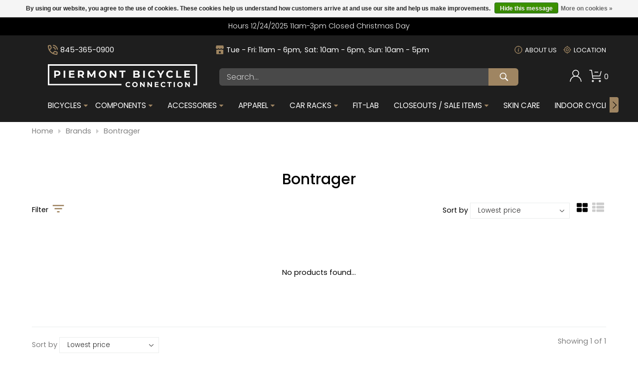

--- FILE ---
content_type: text/html;charset=utf-8
request_url: https://www.piermontbike.com/us/brands/bontrager/
body_size: 36711
content:
<!DOCTYPE html>
<html lang="en">
<head><meta charset="utf-8"/><!-- [START] 'blocks/head.rain' --><!--

  (c) 2008-2026 Lightspeed Netherlands B.V.
  http://www.lightspeedhq.com
  Generated: 18-01-2026 @ 21:28:41

--><link rel="canonical" href="https://www.piermontbike.com/us/brands/bontrager/"/><link rel="alternate" href="https://www.piermontbike.com/us/index.rss" type="application/rss+xml" title="New products"/><link href="https://cdn.shoplightspeed.com/assets/cookielaw.css?2025-02-20" rel="stylesheet" type="text/css"/><meta name="robots" content="noodp,noydir"/><meta name="google-site-verification" content="Rhyyu1YzcUfuIROMB52AojwKRHayBYXqvYBXN_Rtq_c"/><meta property="og:url" content="https://www.piermontbike.com/us/brands/bontrager/?source=facebook"/><meta property="og:site_name" content="Piermont Bicycle Connection"/><meta property="og:title" content="Bontrager"/><meta property="og:description" content="Discover Piermont Bicycle Connection, the best family-owned bike shop since 1993. Offering top brands like Scott, Trek, Cannondale, BMC, Santa Cruz, Yeti, Pivot"/><script src="https://www.powr.io/powr.js?external-type=lightspeed"></script><script>
var ae_lsecomapps_account_shop_id = "422";
</script><script src="https://lsecom.advision-ecommerce.com/apps/js/api/formprocessor.min.js"></script><script src="https://lsecom.advision-ecommerce.com/apps/js/api/advanced-filters.min.js"></script><script>
/*advanced filters variables*/
var advanced_filters_translations = [];
 var advanced_filters_results_target = '#ae-product-results';
 var advanced_filters_filters_target = '#ae-filter-results';
</script><!--[if lt IE 9]><script src="https://cdn.shoplightspeed.com/assets/html5shiv.js?2025-02-20"></script><![endif]--><!-- [END] 'blocks/head.rain' --><title>Bontrager - Piermont Bicycle Connection</title><meta name="description" content="Discover Piermont Bicycle Connection, the best family-owned bike shop since 1993. Offering top brands like Scott, Trek, Cannondale, BMC, Santa Cruz, Yeti, Pivot"><meta name="keywords" content="Bontrager, Santacruz bikes, Cannondale, Scott, BMC, Parlee, Pinarello, Yeti, Pivot, Trek, Bontrager, Zipp, Shimano, Sram, professional bike fitting, cycling performance analysis, bike fit specialists Piermont, custom bike adjustments, cycling ergonom"><meta http-equiv="X-UA-Compatible" content="IE=edge"><meta name="viewport" content="width=device-width, initial-scale=1.0"><meta name="apple-mobile-web-app-capable" content="yes"><meta name="apple-mobile-web-app-status-bar-style" content="black"><meta name="copyright" content="eCommerce Web Store Customized & Supported by: AdVision eCommerce Inc (BC) © 2026"><link rel="shortcut icon" href="https://cdn.shoplightspeed.com/shops/632413/themes/19060/v/1086690/assets/favicon.png?20250616234129" type="image/x-icon"><link rel="stylesheet" href="https://cdn.shoplightspeed.com/shops/632413/themes/19060/assets/settings.css?20251224162619"><style>html,body,div,span,applet,object,iframe,h1,h2,h3,h4,h5,h6,p,blockquote,pre,a,abbr,acronym,address,big,cite,code,del,dfn,em,img,ins,kbd,q,s,samp,small,strike,strong,sub,sup,tt,var,b,u,i,center,dl,dt,dd,ol,ul,li,fieldset,form,label,legend,table,caption,tbody,tfoot,thead,tr,th,td,article,aside,canvas,details,embed,figure,figcaption,footer,header,hgroup,menu,output,ruby,section,summary,time,mark,audio,video{margin:0;padding:0;border:0}article,aside,details,figcaption,figure,footer,header,hgroup,menu,nav,section{display:block}html{font-size:16px;scroll-behavior:smooth}body{line-height:1.2;font-size:.9rem;font-weight:400;font-family:var(--font-family);font-style:normal;font-optical-sizing:auto;overflow-x:hidden}ol,ul{list-style:none}blockquote,q{quotes:none}blockquote:before,blockquote:after,q:before,q:after{content:"";content:none}table{border-collapse:collapse;border-spacing:0}h1,h2,h3,h4,h5{line-height:1.2;font-family:var(--font-heading);font-weight:500}h1{font-size:clamp(1.3rem,3.5vw,30px)}h2{font-size:clamp(1.1rem,3vw,24px)}h3{font-size:clamp(.9rem,2.75vw,20px)}h4{font-size:clamp(.9rem,2vw,16px)}h5{font-size:clamp(.9rem,2vw,14px)}img,svg{max-width:100%;width:unset;height:unset}a{color:inherit;outline:none;cursor:pointer;text-decoration:none;-webkit-transition:all .3s ease .15s;-moz-transition:all .3s ease .15s;-o-transition:all .3s ease .15s;-ms-transition:all .3s ease .15s;transition:all .3s ease .15s}a svg{-webkit-transition:all .3s ease .15s;-moz-transition:all .3s ease .15s;-o-transition:all .3s ease .15s;-ms-transition:all .3s ease .15s;transition:all .3s ease .15s}a:hover{text-decoration:none;color:var(--accent-color);outline:none}a:hover svg{fill:var(--accent-color)}*{-moz-box-sizing:border-box;-webkit-box-sizing:border-box;box-sizing:border-box}textarea{min-height:200px}input:focus,select:focus,button:focus,textarea:focus{outline:none}.lSSlideOuter{overflow:hidden;-webkit-touch-callout:none;-webkit-user-select:none;-khtml-user-select:none;-moz-user-select:none;-ms-user-select:none;user-select:none}.lightSlider:before,.lightSlider:after{content:" ";display:table}.lightSlider{overflow:hidden;margin:0}.lSSlideWrapper{max-width:100%;overflow:hidden;position:relative}.lSSlideWrapper>.lightSlider:after{clear:both}.lSSlideWrapper .lSSlide{-webkit-transform:translate(0px, 0px);-ms-transform:translate(0px, 0px);transform:translate(0px, 0px);-webkit-transition:all 1s;-webkit-transition-property:-webkit-transform,height;-moz-transition-property:-moz-transform,height;transition-property:transform,height;-webkit-transition-duration:inherit !important;transition-duration:inherit !important;-webkit-transition-timing-function:inherit !important;transition-timing-function:inherit !important}.lSSlideWrapper .lSFade{position:relative}.lSSlideWrapper .lSFade>*{position:absolute !important;top:0;left:0;z-index:9;margin-right:0;width:100%}.lSSlideWrapper.usingCss .lSFade>*{opacity:0;-webkit-transition-delay:0s;transition-delay:0s;-webkit-transition-duration:inherit !important;transition-duration:inherit !important;-webkit-transition-property:opacity;transition-property:opacity;-webkit-transition-timing-function:inherit !important;transition-timing-function:inherit !important}.lSSlideWrapper .lSFade>*.active{z-index:10}.lSSlideWrapper.usingCss .lSFade>*.active{opacity:1}.lSSlideOuter .lSPager.lSpg{margin:10px 0 0;padding:0;text-align:center}.lSSlideOuter .lSPager.lSpg>li{display:inline-block;padding:0 3px}.lSSlideOuter .lSPager.lSpg>li a{background-color:var(--white);display:block;font-size:14px;height:14px;width:14px;overflow:hidden;text-indent:-999em;border-radius:50%;border:1px solid #ccc;position:relative;z-index:99;-webkit-transition:all .5s linear 0s;transition:all .5s linear 0s}.lSSlideOuter .lSPager.lSpg>li:hover a{background-color:var(--accent-color);border-color:var(--accent-color)}.lSSlideOuter .lSPager.lSpg>li.active a{background-color:#ccc;border-color:#ccc}.lSSlideOuter .media{opacity:.8}.lSSlideOuter .media.active{opacity:1}.lSSlideOuter .lSPager.lSGallery{list-style:none outside none;padding-left:0;margin:0;overflow:hidden;transform:translate3d(0px, 0px, 0px);-moz-transform:translate3d(0px, 0px, 0px);-ms-transform:translate3d(0px, 0px, 0px);-webkit-transform:translate3d(0px, 0px, 0px);-o-transform:translate3d(0px, 0px, 0px);-webkit-transition-property:-webkit-transform;-moz-transition-property:-moz-transform;-webkit-touch-callout:none;-webkit-user-select:none;-khtml-user-select:none;-moz-user-select:none;-ms-user-select:none;user-select:none}.lSSlideOuter .lSPager.lSGallery li{overflow:hidden;-webkit-transition:border-radius .12s linear 0s .35s linear 0s;transition:border-radius .12s linear 0s .35s linear 0s}.lSSlideOuter .lSPager.lSGallery li a{display:block}.lSSlideOuter .lSPager.lSGallery img{display:block;margin:auto}.lSSlideOuter .lSPager.lSGallery:before,.lSSlideOuter .lSPager.lSGallery:after{content:" ";display:table}.lSSlideOuter .lSPager.lSGallery:after{clear:both}.lSAction>a{width:35px;height:35px;display:flex;align-items:center;justify-content:center;top:calc(50% - 18px);background-color:rgba(0,0,0,.75);cursor:pointer;position:absolute;z-index:50;-webkit-transition:all .65s ease-in;transition:all .65s ease-in}.lSAction>a .arrow{border-color:var(--white)}.lSAction>a svg{position:relative;fill:var(--white)}.lSAction>a:hover{background-color:var(--button-bg-color)}.lSAction>a:hover{opacity:1}.lSAction>a:hover svg{fill:var(--white)}.lSAction>a.hidden{display:none !important}.lSAction>.lSPrev{left:0}.lSAction>.lSPrev svg{left:-1px}.lSAction>.lSNext{right:0}.lSAction>.lSNext svg{right:-1px}.lSAction>a.disabled{pointer-events:none}.cS-hidden{height:1px;opacity:0;filter:alpha(opacity=0);overflow:hidden}.lSSlideOuter.vertical{position:relative}.lSSlideOuter.vertical.noPager{padding-right:0px !important}.lSSlideOuter.vertical .lSGallery{position:absolute !important;right:0;top:0}.lSSlideOuter.vertical .lightSlider>*{width:100% !important;max-width:none !important}.lSSlideOuter.vertical .lSAction>a{left:50%;margin-left:-14px;margin-top:0}.lSSlideOuter.vertical .lSAction>.lSNext{background-position:31px -31px;bottom:10px;top:auto}.lSSlideOuter.vertical .lSAction>.lSPrev{background-position:0 -31px;bottom:auto;top:10px}.lSSlideOuter.lSrtl{direction:rtl}.lSSlideOuter .lightSlider,.lSSlideOuter .lSPager{padding-left:0;list-style:none outside none}.lSSlideOuter.lSrtl .lightSlider,.lSSlideOuter.lSrtl .lSPager{padding-right:0}.lSSlideOuter .lightSlider>*,.lSSlideOuter .lSGallery li{float:left}.lSSlideOuter.lSrtl .lightSlider>*,.lSSlideOuter.lSrtl .lSGallery li{float:right !important}@-webkit-keyframes rightEnd{0%{left:0}50%{left:-15px}100%{left:0}}@keyframes rightEnd{0%{left:0}50%{left:-15px}100%{left:0}}@-webkit-keyframes topEnd{0%{top:0}50%{top:-15px}100%{top:0}}@keyframes topEnd{0%{top:0}50%{top:-15px}100%{top:0}}@-webkit-keyframes leftEnd{0%{left:0}50%{left:15px}100%{left:0}}@keyframes leftEnd{0%{left:0}50%{left:15px}100%{left:0}}@-webkit-keyframes bottomEnd{0%{bottom:0}50%{bottom:-15px}100%{bottom:0}}@keyframes bottomEnd{0%{bottom:0}50%{bottom:-15px}100%{bottom:0}}.lSSlideOuter .rightEnd{-webkit-animation:rightEnd .3s;animation:rightEnd .3s;position:relative}.lSSlideOuter .leftEnd{-webkit-animation:leftEnd .3s;animation:leftEnd .3s;position:relative}.lSSlideOuter.vertical .rightEnd{-webkit-animation:topEnd .3s;animation:topEnd .3s;position:relative}.lSSlideOuter.vertical .leftEnd{-webkit-animation:bottomEnd .3s;animation:bottomEnd .3s;position:relative}.lSSlideOuter.lSrtl .rightEnd{-webkit-animation:leftEnd .3s;animation:leftEnd .3s;position:relative}.lSSlideOuter.lSrtl .leftEnd{-webkit-animation:rightEnd .3s;animation:rightEnd .3s;position:relative}.lightSlider.lsGrabbing>*{cursor:-webkit-grab;cursor:-moz-grab;cursor:-o-grab;cursor:-ms-grab;cursor:grab}.topbar{padding:10px;text-align:center;font-weight:300;background-color:var(--topbar-bg-color);color:var(--topbar-text-color)}.topbar span{color:var(--white);text-decoration:none;padding:3px 12px 4px;font-size:.8rem;margin:0 3px;display:inline-block;background-color:var(--black);-webkit-border-radius:15px;-moz-border-radius:15px;-ms-border-radius:15px;border-radius:15px}.topbar a{text-decoration:underline}.topbar a:hover{color:var(--black)}.hero_wrapper{background:var(--header-bg-from);background:linear-gradient(180deg, var(--header-bg-from) 70%, var(--header-bg-to) 100%);padding:0 2.5rem 2rem;position:relative}.hero_wrapper>.sub_categories{position:fixed;top:66px}header.header{color:var(--header-text-color)}header.header .store_info__grid{display:flex;align-items:center;justify-content:space-between;padding-top:1.2rem}header.header .header__phone,header.header .header__hours,header.header .header__info{display:flex;align-items:center;width:15vw}header.header .header__phone svg,header.header .header__hours svg,header.header .header__info svg{padding-right:5px;min-width:20px}header.header .header__hours{justify-content:center;text-align:center;width:70vw}header.header .header__hours span:not(:last-child)::after{content:",";padding-right:6px}header.header .header__info{justify-content:flex-end;width:15vw}header.header .header__info span{display:inline-block;width:15px}header.header .header__info a{text-transform:uppercase;font-size:.8rem;white-space:nowrap}header.header .header__logo{width:30vw}header.header .header__logo svg{min-width:200px}header.header .header__search{width:60vw;margin:0 1.3rem}header.header .header__search form{display:flex;max-width:600px;-webkit-border-radius:6px;-moz-border-radius:6px;-ms-border-radius:6px;border-radius:6px;overflow:hidden}header.header .header__search form input{width:calc(100% - 60px);background-color:#494949;color:var(--white);border:0}header.header .header__search form button{width:60px;padding:3px 15px}header.header .header__search form button svg{width:25px;height:25px;fill:var(--white)}header.header .header__cart{width:10vw}header.header .header__cart ul{display:flex;justify-content:flex-end}header.header .header__cart ul li{margin-left:15px;white-space:nowrap}header.header .header__cart ul li svg,header.header .header__cart ul li svg path{min-width:24px;-webkit-transition:all .3s ease .15s;-moz-transition:all .3s ease .15s;-o-transition:all .3s ease .15s;-ms-transition:all .3s ease .15s;transition:all .3s ease .15s}header.header .header__cart ul li a:hover svg,header.header .header__cart ul li a:hover svg path{fill:var(--accent-color)}header.header .header__cart ul #cart_qty{position:relative;left:5px;bottom:6px}header.header nav{position:relative;padding-top:1.5rem;padding-bottom:1.5rem}header.header nav .header__nav{display:flex;align-items:center;overflow:hidden;white-space:nowrap;position:relative}header.header nav .header__nav>li{margin:0 15px}header.header nav .header__nav>li a{white-space:nowrap;display:flex;text-transform:uppercase;font-size:.95rem}header.header nav .header__nav>li svg{padding-left:5px;min-width:13px;fill:var(--accent-color)}header.header nav .header__nav>li.hover>a,header.header nav .header__nav>li.active>a{color:var(--accent-color)}header.header nav .header__nav>li.active>a{font-weight:600}header.header nav .header__nav>li:first-of-type,header.header nav .header__nav>li:nth-of-type(2){margin-left:0}.header__categories .hidden{display:none !important}.header__categories.sticky{position:fixed;top:0;left:0;right:0;z-index:1000;padding:0 3rem;background-color:var(--header-bg-from);display:flex;align-items:center;justify-content:space-between}.header__categories.sticky nav{padding:1rem 0 !important;width:86%}.header__categories.sticky nav button{top:.6rem}.header__categories.sticky .header__cart ul{position:relative;top:7px}.header__categories nav button{position:absolute;top:1rem;z-index:10;height:31px;width:18px;padding:0;margin:0;display:flex;align-items:center;justify-content:center;border-radius:0}.header__categories nav button.prev{left:-25px;-webkit-border-top-left-radius:4px;-webkit-border-bottom-left-radius:4px;-moz-border-radius-topleft:4px;-moz-border-radius-bottomleft:4px;border-top-left-radius:4px;border-bottom-left-radius:4px}.header__categories nav button.next{right:-25px;-webkit-border-top-right-radius:4px;-webkit-border-bottom-right-radius:4px;-moz-border-radius-topright:4px;-moz-border-radius-bottomright:4px;border-top-right-radius:4px;border-bottom-right-radius:4px}.header__categories nav button:hover span.arrow{border-color:var(--black)}#logo_wrapper svg{width:220px;min-width:140px}.sub_categories{position:absolute;top:170px;left:0;right:0;z-index:100;background-color:var(--black);color:var(--header-text-color);-webkit-transition:all .4s ease .15s;-moz-transition:all .4s ease .15s;-o-transition:all .4s ease .15s;-ms-transition:all .4s ease .15s;transition:all .4s ease .15s}.sub_categories.sticky{top:50px}.sub_categories .container{padding:2.1rem 0;width:85%}.sub_categories ul.sub{padding-right:20px;width:100%;max-height:500px;overflow-y:auto;min-height:250px}.sub_categories ul.sub>li>a{font-size:1.1rem}.sub_categories ul.sub.active{display:grid;grid-template-columns:repeat(5, 1fr);grid-gap:40px}.sub_categories ul.sub li:hover>a,.sub_categories ul.sub li.active>a{color:var(--accent-color)}.sub_categories ul.sub_sub{margin-top:10px;color:#ccc}.sub_categories ul.sub_sub li{margin-bottom:5px;position:relative;padding-left:15px;font-size:.85}.sub_categories ul.sub_sub li:not(.more)::after{content:"";position:absolute;top:6px;left:0;display:block;width:6px;height:6px;border-radius:50%;background-color:#ccc}.sub_categories ul.sub_sub li a{font-size:1rem}.sub_categories ul.sub_sub li.more a{text-transform:uppercase;letter-spacing:2px;font-size:.65rem !important;color:var(--accent-color) !important}.more{font-family:var(--font-heading);font-size:.75rem;text-transform:uppercase;color:var(--black)}.container{width:90%;max-width:var(--max-width);margin-left:auto;margin-right:auto}.hero img{display:block;width:100%;-webkit-transition:all .3s ease .15s;-moz-transition:all .3s ease .15s;-o-transition:all .3s ease .15s;-ms-transition:all .3s ease .15s;transition:all .3s ease .15s}.hero .lSSlideOuter{position:relative}.hero .lSAction>a .arrow{width:11px;height:11px}.facade{position:relative}#hero__slider li,.facade li{position:relative}#hero__slider .hero__caption,.facade .hero__caption{position:absolute;top:0;bottom:0;left:0;right:0;display:flex;align-items:center;z-index:2}#hero__slider .hero__caption.align_left,.facade .hero__caption.align_left{justify-content:flex-start}#hero__slider .hero__caption.align_center,.facade .hero__caption.align_center{justify-content:center;text-align:center}#hero__slider .hero__caption.align_right,.facade .hero__caption.align_right{justify-content:flex-end;text-align:right}#hero__slider .hero__caption_brand,.facade .hero__caption_brand{font-size:clamp(1.1rem,3vw,36px);font-weight:900}#hero__slider .hero__caption_heading,.facade .hero__caption_heading{font-size:clamp(1.3rem,4vw,38px);font-weight:500}#hero__slider .hero__caption_subheading,.facade .hero__caption_subheading{font-size:clamp(.8rem,1.5vw,17px);font-weight:300}#hero__slider .hero__caption_action,.facade .hero__caption_action{margin-top:1.5rem}#hero__slider .hero__caption_action a,.facade .hero__caption_action a{display:inline-flex;line-height:1.2;font-size:clamp(.75rem,2vw,15px);font-family:var(--font-family);font-weight:300;white-space:nowrap;text-transform:uppercase;align-items:center;justify-content:center;-webkit-transition:all .5s ease .15s;-moz-transition:all .5s ease .15s;-o-transition:all .5s ease .15s;-ms-transition:all .5s ease .15s;transition:all .5s ease .15s;padding:.5rem 1.2rem;text-decoration:none;background-color:var(--button-hover-bg-color);color:var(--button-hover-text-color)}#hero__slider .hero__caption_action a:hover,.facade .hero__caption_action a:hover{background-color:var(--button-bg-color);color:var(--button-text-color)}.btnExit{z-index:3;position:absolute;top:5px;width:28px;height:28px;-webkit-border-radius:50%;-moz-border-radius:50%;-ms-border-radius:50%;border-radius:50%;background-color:var(--black);display:flex;align-items:center;justify-content:center;right:5px}.btnExit svg{fill:var(--white)}.btnExit:hover svg{fill:var(--red);transform:rotate(90deg)}button.btnMobile{position:absolute;top:3.5rem;left:15px;z-index:150;background-color:rgba(0,0,0,0) !important;width:30px;display:none;padding:0;border:0}button.btnMobile span{display:block;float:right;height:3px;width:100%;clear:right;margin:2px 0;transition:all 1s ease-in-out;background-color:var(--white)}button.btnMobile span:first-of-type{margin-top:0}button.btnMobile span:last-child{margin-bottom:0}button.btnMobile:hover span{background-color:var(--accent-color)}.search_outer_wrapper{background-color:var(--grey);padding:30px 0;position:relative;margin-top:-108px;-webkit-transition:all .65s ease .15s;-moz-transition:all .65s ease .15s;-o-transition:all .65s ease .15s;-ms-transition:all .65s ease .15s;transition:all .65s ease .15s}.search_outer_wrapper .btnShut{position:absolute;top:6px;right:6px;width:32px;height:32px;display:flex;align-items:center;justify-content:center;-webkit-transition:all .5s ease .15s;-moz-transition:all .5s ease .15s;-o-transition:all .5s ease .15s;-ms-transition:all .5s ease .15s;transition:all .5s ease .15s;-webkit-border-radius:50%;-moz-border-radius:50%;-ms-border-radius:50%;border-radius:50%;background-color:var(--white)}.search_outer_wrapper .btnShut:hover{transform:rotate(180deg);background-color:var(--red)}.search_outer_wrapper .btnShut:hover svg{fill:var(--white)}.search_outer_wrapper form{max-width:500px;width:70%;margin:auto;display:flex;align-items:center}.search_outer_wrapper form input{border-color:#ccc;font-size:1rem;-webkit-border-radius:5px;-moz-border-radius:5px;-ms-border-radius:5px;border-radius:5px;background-color:var(--white);width:calc(100% - 30px);padding:10px 20px}.search_outer_wrapper form input:focus{border-color:var(--gray)}.search_outer_wrapper form button{border:0;padding:5px;display:flex;-webkit-border-radius:unset;-moz-border-radius:unset;-ms-border-radius:unset;border-radius:unset;background-color:rgba(0,0,0,0)}.search_outer_wrapper form button svg,.search_outer_wrapper form button svg path{fill:var(--black)}.search_outer_wrapper form button:hover svg,.search_outer_wrapper form button:hover svg path{fill:var(--accent-color)}.search_outer_wrapper.show{margin-top:0}.search_outer_wrapper.sticky{position:fixed;left:0;right:0;top:0;z-index:1200}.company_content{margin-top:3rem;margin-bottom:2rem;color:var(--header-text-color)}.company_content a{display:inline-block;font-size:.8rem;text-decoration:none !important;padding:.5rem 1rem;background-color:var(--button-hover-bg-color);color:var(--button-hover-text-color);text-transform:uppercase}.company_content a:hover{background-color:var(--button-bg-color);color:var(--button-text-color)}.landing .categories{margin-top:3rem;margin-bottom:1rem}.landing .categories .container{display:flex;flex-wrap:wrap;align-items:center;justify-content:center}.landing .categories a:hover img{transform:scale(1)}.landing .categories a:hover .categories__title{color:var(--accent-color)}.landing .categories .categories__image{overflow:hidden;width:200px;height:200px;margin:20px;-webkit-border-radius:50%;-moz-border-radius:50%;-ms-border-radius:50%;border-radius:50%}.landing .categories .categories__image img{display:block;transform:scale(1.1);transform-origin:bottom right;transition:transform 1.5s cubic-bezier(0.215, 0.61, 0.355, 1)}.landing .categories .categories__title{margin-top:.5rem;font-size:.95rem;text-transform:uppercase;text-align:center;-webkit-transition:all .3s ease .15s;-moz-transition:all .3s ease .15s;-o-transition:all .3s ease .15s;-ms-transition:all .3s ease .15s;transition:all .3s ease .15s;color:var(--header-text-color)}body:not(.landing) header.header{background-color:var(--header-bg-from);color:var(--header-text-color);position:relative}body:not(.landing) header.header .container{padding-left:2rem}body:not(.landing) .sub_categories{top:170px;color:var(--header-text-color)}body:not(.landing) .sub_categories .container{width:90%}body:not(.landing) .sub_categories.sticky{top:50px;position:fixed}@media(max-width: 68.75rem){.header__categories.sticky .header__nav li:not(#logo_wrapper){display:none}.header__categories.sticky button.btnMobile{display:block;top:1rem;left:10px}.header__categories nav button{display:none}}@media(max-width: 60rem){header.header .header__hours{display:none}}@media(max-width: 45rem){button.btnMobile{display:block}.header__categories{display:none}header.header{padding-bottom:1rem}}@media(max-width: 36.25rem){header.header .header__search{display:none}header.header .header__logo{width:50vw}header.header .header__cart{width:50vw}}@media(max-width: 31.25rem){.hero__caption .container{width:80%}}@media(max-width: 23.75rem){header.header .header__logo svg{min-width:unset}.hero_wrapper{padding-left:1rem;padding-right:1rem}.hero_wrapper .header .container{width:100%}header.header .header__info{width:100%;justify-content:center}header.header .store_info__grid{flex-wrap:wrap;justify-content:center;text-align:center}header.header .header__logo{width:100%}header.header .header__logo svg{width:70%}header.header .header__cart{width:100%;margin-top:12px}header.header .header__categories.sticky .header__cart{margin-top:0}header.header .header__cart ul{justify-content:center}header.header .header__cart ul li{margin:0 10px}header.header .header__phone{display:none}}
</style><link rel="stylesheet" href="https://cdn.shoplightspeed.com/shops/632413/themes/19060/assets/piermont.css?20251224162619"><link rel="stylesheet" href="https://cdn.shoplightspeed.com/assets/gui-2-0.css?2025-02-20"><link rel="stylesheet" href="https://cdn.shoplightspeed.com/assets/gui-responsive-2-0.css?2025-02-20"><link rel="stylesheet" href="https://cdn.shoplightspeed.com/shops/632413/themes/19060/assets/custom.css?20251224162619"><script>
var domain_url = "https://www.piermontbike.com/";
var shop_id = "632413";
var curr_symbol = "$";
var pro_icon = 'https://cdn.shoplightspeed.com/shops/632413/files/70812337/pro-icon.jpg';
var gif = "https://cdn.shoplightspeed.com/shops/632413/files/70812338/loading.gif";
var logged_in = false;
var reviews_allowed = true;
var wishlist_allowed = true;
var width_threshold = 190;
var lbl_product = "Product";
var lbl_qty = "Quantity";
var lbl_price = "Price";
var lbl_subtotal = "Subtotal";
var read_more = "Read more";
var read_less = "Less";
</script></head><body><section class="search_outer_wrapper"><div class="search_wrapper"><a href="javascript:;" aria-label="Close search window" onclick="$('.search_outer_wrapper').removeClass('show')" class="btnShut"><svg width="20" height="20" viewBox="0 0 24 24"><path d="M5.293 6.707l5.293 5.293-5.293 5.293c-0.391 0.391-0.391 1.024 0 1.414s1.024 0.391 1.414 0l5.293-5.293 5.293 5.293c0.391 0.391 1.024 0.391 1.414 0s0.391-1.024 0-1.414l-5.293-5.293 5.293-5.293c0.391-0.391 0.391-1.024 0-1.414s-1.024-0.391-1.414 0l-5.293 5.293-5.293-5.293c-0.391-0.391-1.024-0.391-1.414 0s-0.391 1.024 0 1.414z"></path></svg></a><form action="https://www.piermontbike.com/us/search/" method="get"><input type="text" name="q" autocomplete="off" value="" required aria-label="Search" placeholder="Search..."><button type="submit" aria-label="Search"><svg width="30" viewBox="0 0 32 32"><path d="M19.427 20.427c-1.39 0.99-3.090 1.573-4.927 1.573-4.694 0-8.5-3.806-8.5-8.5s3.806-8.5 8.5-8.5c4.694 0 8.5 3.806 8.5 8.5 0 1.837-0.583 3.537-1.573 4.927l5.585 5.585c0.55 0.55 0.546 1.431-0 1.976l-0.023 0.023c-0.544 0.544-1.431 0.546-1.976 0l-5.585-5.585zM14.5 20c3.59 0 6.5-2.91 6.5-6.5s-2.91-6.5-6.5-6.5c-3.59 0-6.5 2.91-6.5 6.5s2.91 6.5 6.5 6.5v0z"></path></svg></button></form></div></section><section class="topbar">
	Hours 12/24/2025  11am-3pm  Closed Christmas Day 
</section><header class="header"><div class="container"><button type="button" class="btnMobile" aria-label="Main menu"><span></span><span></span><span></span></button><div class="store_info__grid"><div class="header__phone"><svg width="20" height="20" viewBox="0 0 20 20" fill="none" xmlns="http://www.w3.org/2000/svg"><path d="M3.65918 0.327147C3.93876 0.279793 4.24002 0.254882 4.56348 0.315428L4.73926 0.355467C5.14518 0.462124 5.51896 0.669012 5.8252 0.958983L5.99023 1.13476C6.14116 1.3151 6.25258 1.50846 6.34668 1.69922C6.46657 1.94226 6.58719 2.24282 6.71973 2.57324L7.43164 4.34961L7.55371 4.65234C7.67249 4.95647 7.77574 5.26491 7.79785 5.58789L7.80176 5.84863C7.79547 6.02222 7.77159 6.19475 7.72949 6.36328L7.65234 6.61328C7.50461 7.01834 7.22536 7.35841 6.95801 7.70117L6.15918 7.0791L6.17285 7.08984L6.95801 7.70117C6.95274 7.70793 6.94685 7.71506 6.94141 7.72168L4.35645 10.8613C4.95968 11.8457 5.66823 12.7427 6.46973 13.542C7.40661 14.4762 8.47758 15.2829 9.66602 15.9443L12.4717 13.1484C12.7371 12.889 13.0133 12.6462 13.3428 12.4932L13.4775 12.4355C13.7944 12.3105 14.1341 12.2512 14.4756 12.2617L14.6553 12.2754C14.9545 12.3114 15.2453 12.4096 15.5342 12.5215L17.4697 13.293L17.9414 13.4834C18.0883 13.5446 18.2241 13.6044 18.3457 13.6641C18.6003 13.7889 18.8597 13.945 19.0869 14.1836L19.207 14.3184C19.436 14.5963 19.6014 14.9208 19.6934 15.2686L19.7334 15.4443L19.7646 15.6836C19.7811 15.9181 19.7574 16.1401 19.7217 16.3496C19.6989 16.4831 19.6682 16.6284 19.6318 16.7832L19.5107 17.2754L19.0176 19.2432L18.9629 19.4033C18.8054 19.7611 18.4491 19.9999 18.0479 20C14.8626 20 11.9454 19.3235 9.42578 18.0771C9.40739 18.0685 9.38903 18.0597 9.37109 18.0498C7.75758 17.2445 6.30737 16.2053 5.05664 14.958C3.96587 13.8702 3.03387 12.6311 2.27734 11.2646C2.27032 11.2525 2.26234 11.2409 2.25586 11.2285L2.24805 11.2129C0.794011 8.56459 0 5.43898 0 2C0 1.54095 0.312428 1.14042 0.757812 1.0293L2.73047 0.538084L3.22461 0.416991C3.37975 0.38081 3.52551 0.3498 3.65918 0.327147ZM14.2959 14.2705C14.2576 14.2784 14.2203 14.2911 14.1846 14.3076C14.1633 14.3175 14.1377 14.3324 14.0596 14.4023L13.6201 14.8271L11.5938 16.8477C13.3085 17.5114 15.2125 17.9042 17.2705 17.9834L17.5703 16.7891L17.6846 16.3262C17.7141 16.2008 17.7352 16.1005 17.75 16.0137C17.7636 15.9337 17.7686 15.8842 17.7695 15.8535C17.7704 15.8257 17.7677 15.8152 17.7676 15.8145C17.7541 15.7442 17.7257 15.6771 17.6846 15.6191L17.6387 15.5635C17.638 15.5628 17.6308 15.5549 17.6074 15.5391C17.5817 15.5217 17.5384 15.496 17.4648 15.46C17.3856 15.4211 17.2918 15.3795 17.1729 15.3301L16.7295 15.1504L15.1387 14.5166C14.5345 14.2757 14.4612 14.2622 14.4141 14.2607L14.2959 14.2705ZM10.0459 4.80859C10.1515 4.26668 10.6768 3.91311 11.2188 4.01855C12.3931 4.24704 13.4728 4.8199 14.3193 5.66406L14.4746 5.82519C15.2361 6.64336 15.7547 7.65861 15.9697 8.75781C16.0757 9.29983 15.7227 9.82563 15.1807 9.93164C14.6387 10.0376 14.1138 9.68358 14.0078 9.1416C13.8742 8.45844 13.5641 7.82316 13.1104 7.29785L12.9072 7.08008C12.3425 6.51693 11.6216 6.13413 10.8369 5.98144C10.2948 5.87597 9.94043 5.35071 10.0459 4.80859ZM11.1377 0.0058577C13.3973 0.256179 15.5048 1.26549 17.1143 2.86816L17.4092 3.1748C18.8479 4.73475 19.7559 6.71388 19.9941 8.82812C20.0559 9.37676 19.6609 9.87159 19.1123 9.93359C18.5635 9.99544 18.0677 9.60057 18.0059 9.05176C17.8153 7.36163 17.0906 5.77841 15.9395 4.53027L15.7031 4.28515C14.4152 3.00265 12.7279 2.19473 10.918 1.99414C10.369 1.93333 9.97337 1.43857 10.0342 0.889647C10.0951 0.340919 10.5889 -0.0548503 11.1377 0.0058577ZM3.99316 2.29883C3.90601 2.3136 3.80524 2.33487 3.67969 2.36426L3.21484 2.47851L2.01562 2.77734C2.10302 5.02795 2.5698 7.09394 3.35742 8.92871L5.39648 6.45117C5.73155 6.021 5.75955 5.96583 5.77344 5.92773L5.79883 5.82812L5.80273 5.72461C5.80134 5.70419 5.79752 5.67843 5.76758 5.59179L5.57617 5.09375L4.86328 3.31738C4.71941 2.95871 4.63166 2.74205 4.55371 2.58398C4.51772 2.51103 4.49193 2.46793 4.47461 2.44238L4.4502 2.41113C4.39741 2.36114 4.33439 2.3232 4.26562 2.2998L4.19531 2.28125C4.19337 2.28088 4.18253 2.27945 4.15527 2.28027C4.12408 2.28122 4.07385 2.28516 3.99316 2.29883Z" fill="#9F8561"/></svg><a href="tel:845-365-0900" aria-label="Telephone number">845-365-0900</a></div><div class="header__hours"><svg width="16" height="18" viewBox="0 0 16 18" fill="none" xmlns="http://www.w3.org/2000/svg"><path d="M15.9053 3.8124C16.0023 4.17175 16.0251 4.54727 15.9723 4.91583C15.9195 5.28438 15.7923 5.63817 15.5984 5.9554C15.4045 6.27263 15.1481 6.54659 14.8449 6.7604C14.5418 6.97421 14.1983 7.12335 13.8357 7.19864C13.4718 7.26495 13.0981 7.254 12.7387 7.16651C12.3793 7.07903 12.042 6.91692 11.7486 6.69061C11.4551 6.4643 11.212 6.17879 11.0347 5.8524C10.8575 5.52601 10.7501 5.16595 10.7194 4.79536L10.6827 4.35536C10.7127 4.72246 10.6667 5.09183 10.5476 5.44017C10.4286 5.78852 10.2391 6.10828 9.99101 6.3793C9.74296 6.65033 9.44176 6.86673 9.1064 7.01486C8.77103 7.163 8.40879 7.23965 8.0425 7.24H7.97074C7.60407 7.23993 7.24139 7.16338 6.90563 7.01519C6.56987 6.867 6.26832 6.6504 6.02004 6.37906C5.77175 6.10772 5.58213 5.78754 5.46316 5.43876C5.34418 5.08998 5.29844 4.72018 5.32881 4.35272L5.30169 4.68272C5.25836 5.33484 4.98519 5.95006 4.53126 6.41782C4.07733 6.88559 3.4724 7.17523 2.82515 7.23472C2.40845 7.26221 1.99119 7.19034 1.60734 7.02497C1.2235 6.8596 0.883917 6.60539 0.616262 6.28306C0.348607 5.96073 0.160444 5.57938 0.0670963 5.17008C-0.0262511 4.76077 -0.0221432 4.33508 0.0790852 3.92768L0.840423 0.866157C0.887828 0.67586 0.997108 0.506949 1.1509 0.386254C1.3047 0.265559 1.49419 0.200002 1.68927 0.199997H14.324C14.5191 0.200002 14.7085 0.265559 14.8623 0.386254C15.0161 0.506949 15.1254 0.67586 15.1728 0.866157L15.9053 3.8124ZM13.3631 9C13.9269 8.99883 14.4851 8.88859 15.0074 8.67528V16.92C15.0074 17.1534 14.9152 17.3772 14.7511 17.5423C14.587 17.7073 14.3644 17.8 14.1323 17.8H1.88092C1.64883 17.8 1.42624 17.7073 1.26213 17.5423C1.09801 17.3772 1.00582 17.1534 1.00582 16.92V8.67528C1.71037 8.96654 2.47922 9.06438 3.23371 8.95877C3.9882 8.85317 4.70126 8.54791 5.29993 8.07424C6.08776 8.67882 7.05236 9.00432 8.04338 9C9.01034 8.99488 9.9487 8.66952 10.7133 8.07424C11.4709 8.66824 12.4025 8.99372 13.3631 9ZM9.75682 13.4C9.75682 12.9332 9.57243 12.4856 9.2442 12.1555C8.91597 11.8254 8.4708 11.64 8.00662 11.64C7.54244 11.64 7.09727 11.8254 6.76904 12.1555C6.44082 12.4856 6.25642 12.9332 6.25642 13.4V16.04H9.75682V13.4Z" fill="#9F8561"/></svg><span>Tue - Fri: 11am - 6pm</span><span>Sat: 10am - 6pm</span><span>Sun: 10am - 5pm</span></div><div class="header__info"><svg xmlns="http://www.w3.org/2000/svg" xmlns:xlink="http://www.w3.org/1999/xlink" x="0px" y="0px" width="20px" height="20px" viewBox="0 0 20 20" enable-background="new 0 0 20 20" xml:space="preserve"><path fill="#9F8561" stroke="#9F8561" d="M19,10.006c-0.002,4.971-4.036,8.998-9.013,8.994C5.018,18.996,0.995,14.959,1,9.98 C1.005,5.013,5.046,0.993,10.027,1C14.98,1.007,19.002,5.043,19,10.006z M9.994,1.82C5.469,1.831,1.81,5.495,1.82,10.006 c0.01,4.525,3.675,8.183,8.186,8.173c4.525-0.01,8.183-3.675,8.173-8.186C18.17,5.469,14.505,1.81,9.994,1.82z"/><path fill="#9F8561" d="M11.914,13.602c-0.005,0.297-0.105,0.484-0.428,0.585c-0.492,0.153-0.967,0.335-1.497,0.323 c-1.029-0.024-1.588-0.675-1.371-1.676c0.141-0.646,0.353-1.276,0.517-1.918c0.081-0.315,0.157-0.637,0.181-0.96 C9.353,9.493,9.105,9.288,8.636,9.35c-0.21,0.028-0.418,0.082-0.626,0.124c-0.014-0.38,0.058-0.484,0.392-0.61 c0.527-0.198,1.054-0.367,1.633-0.336c0.825,0.044,1.348,0.58,1.223,1.397c-0.107,0.697-0.334,1.376-0.502,2.063 c-0.082,0.335-0.168,0.67-0.225,1.011c-0.071,0.435,0.121,0.669,0.561,0.677C11.359,13.682,11.627,13.631,11.914,13.602z"/><path fill="#9F8561" d="M12.036,6.563c-0.005,0.59-0.513,1.04-1.165,1.03c-0.626-0.009-1.13-0.478-1.13-1.049 c0-0.578,0.523-1.046,1.163-1.043C11.554,5.504,12.04,5.961,12.036,6.563z"/></svg><a href="/service/about" aria-label="About us">About us</a><span>&nbsp;</span><svg width="20" height="20" viewBox="0 0 20 20" fill="none" xmlns="http://www.w3.org/2000/svg"><path d="M9.2002 19V17.7588C5.53109 17.385 2.61394 14.4689 2.24023 10.7998H1C0.558172 10.7998 0.200195 10.4418 0.200195 10C0.200195 9.55817 0.558172 9.2002 1 9.2002H2.24023C2.61394 5.53104 5.53104 2.61394 9.2002 2.24023V1C9.2002 0.558172 9.55817 0.200195 10 0.200195C10.4418 0.200195 10.7998 0.558172 10.7998 1V2.24023C14.469 2.61394 17.3861 5.53104 17.7598 9.2002H19C19.4418 9.2002 19.7998 9.55817 19.7998 10C19.7998 10.4418 19.4418 10.7998 19 10.7998H17.7598C17.3861 14.4689 14.4689 17.385 10.7998 17.7588V19C10.7998 19.4418 10.4418 19.7998 10 19.7998C9.55817 19.7998 9.2002 19.4418 9.2002 19ZM10 3.7998C6.57584 3.7998 3.7998 6.57584 3.7998 10C3.7998 13.4242 6.57584 16.2002 10 16.2002C13.4242 16.2002 16.2002 13.4242 16.2002 10C16.2002 6.57584 13.4242 3.7998 10 3.7998ZM12.2002 10C12.2002 8.78493 11.2151 7.7998 10 7.7998C8.78493 7.7998 7.7998 8.78493 7.7998 10C7.7998 11.2151 8.78493 12.2002 10 12.2002C11.2151 12.2002 12.2002 11.2151 12.2002 10ZM13.7998 10C13.7998 12.0987 12.0987 13.7998 10 13.7998C7.90127 13.7998 6.2002 12.0987 6.2002 10C6.2002 7.90127 7.90127 6.2002 10 6.2002C12.0987 6.2002 13.7998 7.90127 13.7998 10Z" fill="#9F8561"/></svg><a href="/service" aria-label="Location">Location</a></div></div><div class="store_info__grid level_two"><div class="header__logo"><a href="https://www.piermontbike.com/us/" aria-label="Store logo"><svg class="store_logo" width="300" viewBox="0 0 418 64" fill="none" xmlns="http://www.w3.org/2000/svg"><path fill-rule="evenodd" clip-rule="evenodd" d="M0 0H417.202V58.8389H406.85V54.8266H413.19V4.01225H4.01225V54.8266H205.751V58.8389H0V0Z" fill="white"/><path d="M31.0182 18.6873C32.3191 19.2758 33.3211 20.1109 34.0248 21.1923C34.7275 22.2742 35.0794 23.555 35.0794 25.0355C35.0794 26.4974 34.7275 27.7732 34.0248 28.8645C33.3211 29.9557 32.3191 30.7908 31.0182 31.3695C29.7169 31.9487 28.1823 32.2379 26.416 32.2379H22.3972V37.732H17.7808V17.8047H26.416C28.1823 17.8047 29.7169 18.0996 31.0182 18.6873ZM29.3224 27.5833C30.0443 26.9854 30.4055 26.1366 30.4055 25.0355C30.4055 23.9158 30.0443 23.0572 29.3224 22.4589C28.6005 21.8614 27.5459 21.5625 26.1591 21.5625H22.3972V28.4801H26.1591C27.5459 28.4806 28.6005 28.1816 29.3224 27.5833Z" fill="white"/><path d="M48.6727 17.8047H44.0562V37.732H48.6727V17.8047Z" fill="white"/><path d="M74.5486 34.0315V37.7319H59.1026V17.8051H74.1785V21.5059H63.691V25.8327H72.9529V29.4196H63.691V34.0315H74.5486Z" fill="white"/><path d="M96.6344 37.7324L92.7871 32.1809H92.5591H88.5407V37.7324H83.9243V17.8051H92.5591C94.3258 17.8051 95.86 18.0996 97.1617 18.6872C98.4626 19.2758 99.4646 20.1108 100.168 21.1927C100.871 22.2742 101.223 23.5554 101.223 25.0359C101.223 26.516 100.867 27.7927 100.154 28.8644C99.4414 29.937 98.4296 30.7578 97.119 31.3272L101.593 37.7324H96.6344ZM95.4658 22.4592C94.7435 21.8613 93.6894 21.5624 92.3025 21.5624H88.5407V28.5085H92.3025C93.6894 28.5085 94.7435 28.2056 95.4658 27.5979C96.1877 26.9906 96.5489 26.1365 96.5489 25.0359C96.5489 23.9162 96.1877 23.0571 95.4658 22.4592Z" fill="white"/><path d="M128.723 37.732L128.695 25.7758L122.824 35.6256H120.744L114.902 26.0325V37.732H110.57V17.8047H114.388L121.855 30.188L129.208 17.8047H132.998L133.055 37.732H128.723Z" fill="white"/><path d="M147.546 36.736C145.883 35.844 144.582 34.6149 143.641 33.0494C142.701 31.4839 142.231 29.7235 142.231 27.7688C142.231 25.8141 142.701 24.0537 143.641 22.4883C144.582 20.9223 145.883 19.6936 147.546 18.8016C149.208 17.9097 151.074 17.4635 153.145 17.4635C155.216 17.4635 157.078 17.9097 158.731 18.8016C160.384 19.6936 161.685 20.9223 162.636 22.4883C163.585 24.0537 164.06 25.8141 164.06 27.7688C164.06 29.7235 163.585 31.4839 162.636 33.0494C161.685 34.6153 160.384 35.844 158.731 36.736C157.078 37.6284 155.216 38.0741 153.145 38.0741C151.074 38.0741 149.208 37.6284 147.546 36.736ZM156.337 33.3341C157.287 32.7931 158.033 32.0386 158.574 31.0711C159.116 30.103 159.387 29.0024 159.387 27.7688C159.387 26.5352 159.116 25.4346 158.574 24.4666C158.033 23.4985 157.287 22.744 156.337 22.2031C155.387 21.6626 154.324 21.3921 153.145 21.3921C151.967 21.3921 150.903 21.6626 149.954 22.2031C149.003 22.744 148.258 23.4985 147.717 24.4666C147.175 25.4346 146.904 26.5352 146.904 27.7688C146.904 29.0024 147.175 30.103 147.717 31.0711C148.258 32.0386 149.003 32.7931 149.954 33.3341C150.903 33.875 151.967 34.1455 153.145 34.1455C154.324 34.1455 155.387 33.875 156.337 33.3341Z" fill="white"/><path d="M191.532 17.8047V37.732H187.742L177.796 25.6339V37.732H173.237V17.8047H177.055L186.973 29.9037V17.8047H191.532Z" fill="white"/><path d="M206.095 21.5625H199.712V17.8047H217.095V21.5625H210.712V37.732H206.095V21.5625Z" fill="white"/><path d="M256.365 29.1772C257.011 30.022 257.335 31.0612 257.335 32.2948C257.335 34.0409 256.655 35.3836 255.297 36.3227C253.939 37.2622 251.958 37.732 249.356 37.732H239.039V17.8047H248.786C251.217 17.8047 253.084 18.27 254.385 19.1998C255.687 20.1295 256.338 21.3916 256.338 22.9856C256.338 23.9536 256.104 24.8175 255.639 25.5765C255.173 26.3354 254.522 26.9333 253.687 27.3697C254.827 27.7305 255.72 28.3333 256.365 29.1772ZM243.627 21.2782V25.9755H248.215C249.356 25.9755 250.219 25.7758 250.808 25.3776C251.397 24.979 251.692 24.3909 251.692 23.6124C251.692 22.8348 251.397 22.2511 250.808 21.8618C250.219 21.473 249.355 21.2782 248.215 21.2782H243.627ZM251.763 33.6615C252.381 33.2629 252.689 32.6463 252.689 31.8113C252.689 30.1599 251.464 29.3343 249.013 29.3343H243.627V34.2594H249.013C250.229 34.2594 251.145 34.0601 251.763 33.6615Z" fill="white"/><path d="M271.156 17.8047H266.54V37.732H271.156V17.8047Z" fill="white"/><path d="M285.618 36.7502C283.976 35.8675 282.683 34.6437 281.743 33.0773C280.803 31.5119 280.333 29.7422 280.333 27.7683C280.333 25.7944 280.803 24.0248 281.743 22.4588C282.683 20.8933 283.976 19.6691 285.618 18.7869C287.261 17.9043 289.11 17.463 291.161 17.463C292.89 17.463 294.453 17.7668 295.849 18.3736C297.246 18.9813 298.419 19.8541 299.369 20.993L296.405 23.7258C295.056 22.1697 293.384 21.3916 291.389 21.3916C290.154 21.3916 289.052 21.6616 288.083 22.2026C287.114 22.7435 286.359 23.498 285.818 24.4661C285.276 25.4336 285.005 26.5347 285.005 27.7683C285.005 29.0019 285.276 30.1025 285.818 31.0701C286.359 32.0381 287.114 32.7926 288.083 33.3336C289.052 33.875 290.154 34.145 291.389 34.145C293.383 34.145 295.055 33.3576 296.405 31.7819L299.369 34.5151C298.418 35.6731 297.241 36.5553 295.834 37.1625C294.428 37.7693 292.861 38.0736 291.132 38.0736C289.1 38.0741 287.262 37.6323 285.618 36.7502Z" fill="white"/><path d="M317.551 30.6724V37.7324H312.934V30.6154L305.211 17.8051H310.112L315.442 26.6583L320.771 17.8051H325.302L317.551 30.6724Z" fill="white"/><path d="M336.117 36.7502C334.474 35.8675 333.182 34.6437 332.242 33.0773C331.302 31.5119 330.831 29.7422 330.831 27.7683C330.831 25.7944 331.302 24.0248 332.242 22.4588C333.182 20.8933 334.474 19.6691 336.117 18.7869C337.76 17.9043 339.609 17.463 341.66 17.463C343.388 17.463 344.952 17.7668 346.348 18.3736C347.744 18.9813 348.917 19.8541 349.867 20.993L346.904 23.7258C345.555 22.1697 343.883 21.3916 341.888 21.3916C340.653 21.3916 339.551 21.6616 338.582 22.2026C337.613 22.7435 336.858 23.498 336.316 24.4661C335.774 25.4336 335.504 26.5347 335.504 27.7683C335.504 29.0019 335.774 30.1025 336.316 31.0701C336.858 32.0381 337.613 32.7926 338.582 33.3336C339.551 33.875 340.653 34.145 341.888 34.145C343.882 34.145 345.554 33.3576 346.904 31.7819L349.867 34.5151C348.917 35.6731 347.74 36.5553 346.333 37.1625C344.927 37.7693 343.36 38.0736 341.631 38.0736C339.598 38.0741 337.761 37.6323 336.117 36.7502Z" fill="white"/><path d="M358.674 17.8047H363.29V33.9742H373.293V37.732H358.674V17.8047Z" fill="white"/><path d="M397.031 34.0315V37.7319H381.586V17.8051H396.662V21.5059H386.174V25.8327H395.436V29.4196H386.174V34.0315H397.031Z" fill="white"/><path d="M220.823 63.067C219.665 62.446 218.754 61.583 218.091 60.4801C217.431 59.376 217.099 58.129 217.099 56.7379C217.099 55.3473 217.43 54.1003 218.091 52.9962C218.754 51.8933 219.665 51.0303 220.823 50.4097C221.982 49.7878 223.284 49.4759 224.729 49.4759C225.947 49.4759 227.049 49.6904 228.032 50.1183C229.016 50.5463 229.842 51.1615 230.513 51.9641L228.424 53.8894C227.474 52.792 226.297 52.2439 224.891 52.2439C224.019 52.2439 223.243 52.4352 222.56 52.816C221.878 53.1968 221.345 53.7289 220.964 54.4108C220.581 55.0933 220.391 55.8687 220.391 56.7375C220.391 57.6076 220.581 58.3826 220.964 59.065C221.345 59.7466 221.878 60.2786 222.56 60.6599C223.243 61.0402 224.019 61.232 224.891 61.232C226.296 61.232 227.474 60.6763 228.424 59.5668L230.513 61.4922C229.842 62.3081 229.013 62.93 228.022 63.3571C227.031 63.7851 225.928 63.9995 224.71 63.9995C223.277 63.9999 221.982 63.6885 220.823 63.067Z" fill="white"/><path d="M239.499 63.0569C238.328 62.4292 237.411 61.5621 236.748 60.4593C236.087 59.356 235.756 58.1149 235.756 56.738C235.756 55.3611 236.087 54.1195 236.748 53.0167C237.411 51.9139 238.328 51.0477 239.499 50.4187C240.673 49.7901 241.986 49.4756 243.447 49.4756C244.906 49.4756 246.219 49.7901 247.383 50.4187C248.546 51.0477 249.465 51.9134 250.134 53.0167C250.804 54.1195 251.137 55.3611 251.137 56.738C251.137 58.1149 250.804 59.356 250.134 60.4593C249.465 61.5621 248.546 62.4292 247.383 63.0569C246.219 63.6859 244.906 64 243.447 64C241.986 64 240.673 63.6859 239.499 63.0569ZM245.695 60.6599C246.366 60.2791 246.891 59.7466 247.271 59.0655C247.654 58.3827 247.844 57.6077 247.844 56.738C247.844 55.8687 247.654 55.0933 247.271 54.4105C246.891 53.7289 246.366 53.1969 245.695 52.8156C245.026 52.4352 244.276 52.2444 243.447 52.2444C242.616 52.2444 241.866 52.4352 241.198 52.8156C240.527 53.1969 240.002 53.7289 239.621 54.4105C239.239 55.0933 239.048 55.8687 239.048 56.738C239.048 57.6077 239.239 58.3827 239.621 59.0655C240.002 59.7466 240.527 60.2791 241.198 60.6599C241.866 61.0403 242.616 61.232 243.447 61.232C244.276 61.2325 245.026 61.0407 245.695 60.6599Z" fill="white"/><path d="M270.719 49.7167V63.7593H268.048L261.04 55.2335V63.7593H257.827V49.7167H260.518L267.505 58.2425V49.7167H270.719Z" fill="white"/><path d="M291.183 49.7167V63.7593H288.512L281.505 55.2335V63.7593H278.29V49.7167H280.981L287.97 58.2425V49.7167H291.183Z" fill="white"/><path d="M309.639 61.152V63.7589H298.756V49.7167H309.378V52.324H301.987V55.3736H308.514V57.9013H301.987V61.152H309.639Z" fill="white"/><path d="M319.269 63.067C318.109 62.446 317.2 61.583 316.537 60.4801C315.874 59.376 315.543 58.129 315.543 56.7379C315.543 55.3473 315.874 54.1003 316.537 52.9962C317.2 51.8933 318.109 51.0303 319.269 50.4097C320.427 49.7878 321.728 49.4759 323.174 49.4759C324.392 49.4759 325.494 49.6904 326.478 50.1183C327.463 50.5463 328.289 51.1615 328.958 51.9641L326.869 53.8894C325.92 52.792 324.741 52.2439 323.335 52.2439C322.464 52.2439 321.69 52.4352 321.005 52.816C320.322 53.1968 319.791 53.7289 319.408 54.4108C319.028 55.0933 318.836 55.8687 318.836 56.7375C318.836 57.6076 319.029 58.3826 319.408 59.065C319.791 59.7466 320.322 60.2786 321.005 60.6599C321.69 61.0402 322.464 61.232 323.335 61.232C324.741 61.232 325.92 60.6763 326.869 59.5668L328.958 61.4922C328.289 62.3081 327.459 62.93 326.468 63.3571C325.476 63.7851 324.372 63.9995 323.154 63.9995C321.723 63.9999 320.427 63.6885 319.269 63.067Z" fill="white"/><path d="M338.157 52.3645H333.658V49.7167H345.909V52.3645H341.411V63.7589H338.157V52.3645Z" fill="white"/><path d="M355.148 49.7171H351.893V63.7593H355.148V49.7171Z" fill="white"/><path d="M365.579 63.0569C364.407 62.4292 363.49 61.5621 362.826 60.4593C362.166 59.356 361.834 58.1149 361.834 56.738C361.834 55.3611 362.166 54.1195 362.826 53.0167C363.489 51.9139 364.407 51.0477 365.579 50.4187C366.751 49.7901 368.066 49.4756 369.526 49.4756C370.985 49.4756 372.298 49.7901 373.462 50.4187C374.625 51.0477 375.543 51.9134 376.212 53.0167C376.883 54.1195 377.216 55.3611 377.216 56.738C377.216 58.1149 376.883 59.356 376.212 60.4593C375.543 61.5621 374.625 62.4292 373.462 63.0569C372.298 63.6859 370.985 64 369.526 64C368.066 64 366.751 63.6859 365.579 63.0569ZM371.774 60.6599C372.445 60.2791 372.971 59.7466 373.35 59.0655C373.733 58.3827 373.923 57.6077 373.923 56.738C373.923 55.8687 373.733 55.0933 373.35 54.4105C372.971 53.7289 372.445 53.1969 371.774 52.8156C371.105 52.4352 370.356 52.2444 369.526 52.2444C368.695 52.2444 367.945 52.4352 367.277 52.8156C366.606 53.1969 366.081 53.7289 365.7 54.4105C365.318 55.0933 365.127 55.8687 365.127 56.738C365.127 57.6077 365.318 58.3827 365.7 59.0655C366.081 59.7466 366.606 60.2791 367.277 60.6599C367.945 61.0403 368.695 61.232 369.526 61.232C370.356 61.2325 371.105 61.0407 371.774 60.6599Z" fill="white"/><path d="M396.798 49.7167V63.7593H394.127L387.119 55.2335V63.7593H383.906V49.7167H386.597L393.584 58.2425V49.7167H396.798Z" fill="white"/></svg></a></div><div class="header__search"><form action="https://www.piermontbike.com/us/search/" method="get"><input type="text" name="q" autocomplete="off" value="" required aria-label="Search" placeholder="Search..." /><button class="btn" type="submit" aria-label="Search"><svg width="30" viewBox="0 0 32 32"><path d="M19.427 20.427c-1.39 0.99-3.090 1.573-4.927 1.573-4.694 0-8.5-3.806-8.5-8.5s3.806-8.5 8.5-8.5c4.694 0 8.5 3.806 8.5 8.5 0 1.837-0.583 3.537-1.573 4.927l5.585 5.585c0.55 0.55 0.546 1.431-0 1.976l-0.023 0.023c-0.544 0.544-1.431 0.546-1.976 0l-5.585-5.585zM14.5 20c3.59 0 6.5-2.91 6.5-6.5s-2.91-6.5-6.5-6.5c-3.59 0-6.5 2.91-6.5 6.5s2.91 6.5 6.5 6.5v0z"></path></svg></button></form></div><div class="header__cart"><ul role="menu" aria-orientation="horizontal" aria-labelledby="menubutton"><li role="menuitem" class="header__cart_popsearch hidden"><a aria-label="Search" href="javascript:;" id="btnSearchTrigger" onclick="$('.search_outer_wrapper').toggleClass('show')" title="Search"><svg style="position:relative;top:-4px;min-width:33px" width="35" height="35" fill="#fff" viewBox="0 0 32 32"><path d="M19.427 20.427c-1.39 0.99-3.090 1.573-4.927 1.573-4.694 0-8.5-3.806-8.5-8.5s3.806-8.5 8.5-8.5c4.694 0 8.5 3.806 8.5 8.5 0 2.347-0.951 4.472-2.49 6.010l5.997 5.997c0.275 0.275 0.268 0.716-0.008 0.992-0.278 0.278-0.72 0.28-0.992 0.008l-6.081-6.081zM14.5 21c4.142 0 7.5-3.358 7.5-7.5s-3.358-7.5-7.5-7.5c-4.142 0-7.5 3.358-7.5 7.5s3.358 7.5 7.5 7.5v0z"></path></svg></a></li><li role="menuitem"><a href="/account" aria-label="My account" title="My account"><svg width="24" height="25" viewBox="0 0 24 25" fill="none" xmlns="http://www.w3.org/2000/svg"><path d="M11.9873 0.25C15.7129 0.250102 18.7334 3.2705 18.7334 6.99609C18.7333 9.46131 17.4098 11.616 15.4355 12.793C16.8638 13.2413 18.2025 13.9653 19.3691 14.9385C21.3112 16.5585 22.663 18.769 23.2236 21.2256L23.3252 21.7197V21.7217L23.7129 23.8672L22.2363 24.1328L21.8496 21.9893L21.7617 21.5596C21.2741 19.4224 20.0977 17.4992 18.4082 16.0898C16.7187 14.6806 14.6158 13.8688 12.4258 13.7725L11.9873 13.7627C9.64335 13.7624 7.37299 14.5837 5.57129 16.083C3.76988 17.5822 2.5506 19.665 2.125 21.9697L2.12402 21.9688L1.73828 24.1123L0.261719 23.8457L0.649414 21.7012V21.6973L1.38672 21.834L1.49219 21.8525L0.649414 21.6973C1.1387 19.0477 2.54122 16.6532 4.6123 14.9297C5.77662 13.9608 7.11118 13.2388 8.53516 12.792C6.56284 11.6146 5.24128 9.4599 5.24121 6.99609C5.24121 3.27047 8.2617 0.250066 11.9873 0.25ZM11.9873 1.75C9.09013 1.75007 6.74121 4.0989 6.74121 6.99609C6.74131 9.8932 9.09019 12.2421 11.9873 12.2422C14.8844 12.2421 17.2333 9.89318 17.2334 6.99609C17.2334 4.09892 14.8845 1.7501 11.9873 1.75Z" fill="white"/></svg></a></li><li role="menuitem" class="cart_qty_wrapper"><a aria-label="Cart content" href="/cart" title="My cart"><svg width="25" height="25" viewBox="0 0 25 25" fill="none" xmlns="http://www.w3.org/2000/svg"><path d="M7.91699 22.7227C7.91699 22.4312 7.68016 22.1943 7.38867 22.1943C7.09728 22.1945 6.86133 22.4312 6.86133 22.7227C6.86156 23.0139 7.09743 23.2499 7.38867 23.25C7.68001 23.25 7.91676 23.0139 7.91699 22.7227ZM21.9727 22.7227C21.9727 22.4312 21.7358 22.1943 21.4443 22.1943C21.1529 22.1944 20.917 22.4312 20.917 22.7227C20.9172 23.0139 21.153 23.2499 21.4443 23.25C21.7357 23.25 21.9724 23.014 21.9727 22.7227ZM4.83301 0.25L4.96875 0.262695C5.27783 0.319263 5.52485 0.56562 5.57422 0.885742L7.24609 11.75H20.8789L23.2793 3.34961C23.3931 2.95138 23.8078 2.72026 24.2061 2.83398C24.6043 2.94778 24.8345 3.36344 24.7207 3.76172L22.166 12.7061L21.4443 12.499V12.5L22.166 12.7061C22.074 13.028 21.7792 13.25 21.4443 13.25H7.47656L8.03223 16.8613H22.7227C23.1367 16.8616 23.4727 17.1973 23.4727 17.6113C23.4725 18.0253 23.1366 18.3611 22.7227 18.3613H7.38867C7.01872 18.3612 6.70391 18.0912 6.64746 17.7256L5.875 12.71C5.85547 12.6431 5.84277 12.5732 5.84277 12.5C5.84277 12.4987 5.84277 12.4974 5.84277 12.4961L4.18945 1.75H1C0.585786 1.75 0.25 1.41421 0.25 1C0.25 0.585786 0.585786 0.25 1 0.25H4.83301ZM17.6113 4.08301C18.0253 4.08313 18.3612 4.41902 18.3613 4.83301C18.3613 5.24715 18.0254 5.58289 17.6113 5.58301H11.2227C10.8084 5.58301 10.4727 5.24722 10.4727 4.83301C10.4728 4.41894 10.8086 4.08301 11.2227 4.08301H17.6113ZM9.41699 22.7227C9.41676 23.8424 8.50842 24.75 7.38867 24.75C6.26902 24.7499 5.36156 23.8423 5.36133 22.7227C5.36133 21.6028 6.26888 20.6945 7.38867 20.6943C8.50857 20.6943 9.41699 21.6027 9.41699 22.7227ZM23.4727 22.7227C23.4724 23.8424 22.5641 24.75 21.4443 24.75C20.3246 24.7499 19.4172 23.8424 19.417 22.7227C19.417 21.6028 20.3245 20.6944 21.4443 20.6943C22.5643 20.6943 23.4727 21.6027 23.4727 22.7227Z" fill="white"/></svg><span id="cart_qty">0</span></a></li></ul></div></div><div class="header__categories"><nav><button class="prev hidden"><span class="arrow arrow-left"></span></button><button class="next"><span class="arrow arrow-right"></span></button><div id="logo_wrapper" class="hidden"><a href="https://www.piermontbike.com/us/" aria-label="Store logo"><svg class="store_logo" width="300" viewBox="0 0 418 64" fill="none" xmlns="http://www.w3.org/2000/svg"><path fill-rule="evenodd" clip-rule="evenodd" d="M0 0H417.202V58.8389H406.85V54.8266H413.19V4.01225H4.01225V54.8266H205.751V58.8389H0V0Z" fill="white"/><path d="M31.0182 18.6873C32.3191 19.2758 33.3211 20.1109 34.0248 21.1923C34.7275 22.2742 35.0794 23.555 35.0794 25.0355C35.0794 26.4974 34.7275 27.7732 34.0248 28.8645C33.3211 29.9557 32.3191 30.7908 31.0182 31.3695C29.7169 31.9487 28.1823 32.2379 26.416 32.2379H22.3972V37.732H17.7808V17.8047H26.416C28.1823 17.8047 29.7169 18.0996 31.0182 18.6873ZM29.3224 27.5833C30.0443 26.9854 30.4055 26.1366 30.4055 25.0355C30.4055 23.9158 30.0443 23.0572 29.3224 22.4589C28.6005 21.8614 27.5459 21.5625 26.1591 21.5625H22.3972V28.4801H26.1591C27.5459 28.4806 28.6005 28.1816 29.3224 27.5833Z" fill="white"/><path d="M48.6727 17.8047H44.0562V37.732H48.6727V17.8047Z" fill="white"/><path d="M74.5486 34.0315V37.7319H59.1026V17.8051H74.1785V21.5059H63.691V25.8327H72.9529V29.4196H63.691V34.0315H74.5486Z" fill="white"/><path d="M96.6344 37.7324L92.7871 32.1809H92.5591H88.5407V37.7324H83.9243V17.8051H92.5591C94.3258 17.8051 95.86 18.0996 97.1617 18.6872C98.4626 19.2758 99.4646 20.1108 100.168 21.1927C100.871 22.2742 101.223 23.5554 101.223 25.0359C101.223 26.516 100.867 27.7927 100.154 28.8644C99.4414 29.937 98.4296 30.7578 97.119 31.3272L101.593 37.7324H96.6344ZM95.4658 22.4592C94.7435 21.8613 93.6894 21.5624 92.3025 21.5624H88.5407V28.5085H92.3025C93.6894 28.5085 94.7435 28.2056 95.4658 27.5979C96.1877 26.9906 96.5489 26.1365 96.5489 25.0359C96.5489 23.9162 96.1877 23.0571 95.4658 22.4592Z" fill="white"/><path d="M128.723 37.732L128.695 25.7758L122.824 35.6256H120.744L114.902 26.0325V37.732H110.57V17.8047H114.388L121.855 30.188L129.208 17.8047H132.998L133.055 37.732H128.723Z" fill="white"/><path d="M147.546 36.736C145.883 35.844 144.582 34.6149 143.641 33.0494C142.701 31.4839 142.231 29.7235 142.231 27.7688C142.231 25.8141 142.701 24.0537 143.641 22.4883C144.582 20.9223 145.883 19.6936 147.546 18.8016C149.208 17.9097 151.074 17.4635 153.145 17.4635C155.216 17.4635 157.078 17.9097 158.731 18.8016C160.384 19.6936 161.685 20.9223 162.636 22.4883C163.585 24.0537 164.06 25.8141 164.06 27.7688C164.06 29.7235 163.585 31.4839 162.636 33.0494C161.685 34.6153 160.384 35.844 158.731 36.736C157.078 37.6284 155.216 38.0741 153.145 38.0741C151.074 38.0741 149.208 37.6284 147.546 36.736ZM156.337 33.3341C157.287 32.7931 158.033 32.0386 158.574 31.0711C159.116 30.103 159.387 29.0024 159.387 27.7688C159.387 26.5352 159.116 25.4346 158.574 24.4666C158.033 23.4985 157.287 22.744 156.337 22.2031C155.387 21.6626 154.324 21.3921 153.145 21.3921C151.967 21.3921 150.903 21.6626 149.954 22.2031C149.003 22.744 148.258 23.4985 147.717 24.4666C147.175 25.4346 146.904 26.5352 146.904 27.7688C146.904 29.0024 147.175 30.103 147.717 31.0711C148.258 32.0386 149.003 32.7931 149.954 33.3341C150.903 33.875 151.967 34.1455 153.145 34.1455C154.324 34.1455 155.387 33.875 156.337 33.3341Z" fill="white"/><path d="M191.532 17.8047V37.732H187.742L177.796 25.6339V37.732H173.237V17.8047H177.055L186.973 29.9037V17.8047H191.532Z" fill="white"/><path d="M206.095 21.5625H199.712V17.8047H217.095V21.5625H210.712V37.732H206.095V21.5625Z" fill="white"/><path d="M256.365 29.1772C257.011 30.022 257.335 31.0612 257.335 32.2948C257.335 34.0409 256.655 35.3836 255.297 36.3227C253.939 37.2622 251.958 37.732 249.356 37.732H239.039V17.8047H248.786C251.217 17.8047 253.084 18.27 254.385 19.1998C255.687 20.1295 256.338 21.3916 256.338 22.9856C256.338 23.9536 256.104 24.8175 255.639 25.5765C255.173 26.3354 254.522 26.9333 253.687 27.3697C254.827 27.7305 255.72 28.3333 256.365 29.1772ZM243.627 21.2782V25.9755H248.215C249.356 25.9755 250.219 25.7758 250.808 25.3776C251.397 24.979 251.692 24.3909 251.692 23.6124C251.692 22.8348 251.397 22.2511 250.808 21.8618C250.219 21.473 249.355 21.2782 248.215 21.2782H243.627ZM251.763 33.6615C252.381 33.2629 252.689 32.6463 252.689 31.8113C252.689 30.1599 251.464 29.3343 249.013 29.3343H243.627V34.2594H249.013C250.229 34.2594 251.145 34.0601 251.763 33.6615Z" fill="white"/><path d="M271.156 17.8047H266.54V37.732H271.156V17.8047Z" fill="white"/><path d="M285.618 36.7502C283.976 35.8675 282.683 34.6437 281.743 33.0773C280.803 31.5119 280.333 29.7422 280.333 27.7683C280.333 25.7944 280.803 24.0248 281.743 22.4588C282.683 20.8933 283.976 19.6691 285.618 18.7869C287.261 17.9043 289.11 17.463 291.161 17.463C292.89 17.463 294.453 17.7668 295.849 18.3736C297.246 18.9813 298.419 19.8541 299.369 20.993L296.405 23.7258C295.056 22.1697 293.384 21.3916 291.389 21.3916C290.154 21.3916 289.052 21.6616 288.083 22.2026C287.114 22.7435 286.359 23.498 285.818 24.4661C285.276 25.4336 285.005 26.5347 285.005 27.7683C285.005 29.0019 285.276 30.1025 285.818 31.0701C286.359 32.0381 287.114 32.7926 288.083 33.3336C289.052 33.875 290.154 34.145 291.389 34.145C293.383 34.145 295.055 33.3576 296.405 31.7819L299.369 34.5151C298.418 35.6731 297.241 36.5553 295.834 37.1625C294.428 37.7693 292.861 38.0736 291.132 38.0736C289.1 38.0741 287.262 37.6323 285.618 36.7502Z" fill="white"/><path d="M317.551 30.6724V37.7324H312.934V30.6154L305.211 17.8051H310.112L315.442 26.6583L320.771 17.8051H325.302L317.551 30.6724Z" fill="white"/><path d="M336.117 36.7502C334.474 35.8675 333.182 34.6437 332.242 33.0773C331.302 31.5119 330.831 29.7422 330.831 27.7683C330.831 25.7944 331.302 24.0248 332.242 22.4588C333.182 20.8933 334.474 19.6691 336.117 18.7869C337.76 17.9043 339.609 17.463 341.66 17.463C343.388 17.463 344.952 17.7668 346.348 18.3736C347.744 18.9813 348.917 19.8541 349.867 20.993L346.904 23.7258C345.555 22.1697 343.883 21.3916 341.888 21.3916C340.653 21.3916 339.551 21.6616 338.582 22.2026C337.613 22.7435 336.858 23.498 336.316 24.4661C335.774 25.4336 335.504 26.5347 335.504 27.7683C335.504 29.0019 335.774 30.1025 336.316 31.0701C336.858 32.0381 337.613 32.7926 338.582 33.3336C339.551 33.875 340.653 34.145 341.888 34.145C343.882 34.145 345.554 33.3576 346.904 31.7819L349.867 34.5151C348.917 35.6731 347.74 36.5553 346.333 37.1625C344.927 37.7693 343.36 38.0736 341.631 38.0736C339.598 38.0741 337.761 37.6323 336.117 36.7502Z" fill="white"/><path d="M358.674 17.8047H363.29V33.9742H373.293V37.732H358.674V17.8047Z" fill="white"/><path d="M397.031 34.0315V37.7319H381.586V17.8051H396.662V21.5059H386.174V25.8327H395.436V29.4196H386.174V34.0315H397.031Z" fill="white"/><path d="M220.823 63.067C219.665 62.446 218.754 61.583 218.091 60.4801C217.431 59.376 217.099 58.129 217.099 56.7379C217.099 55.3473 217.43 54.1003 218.091 52.9962C218.754 51.8933 219.665 51.0303 220.823 50.4097C221.982 49.7878 223.284 49.4759 224.729 49.4759C225.947 49.4759 227.049 49.6904 228.032 50.1183C229.016 50.5463 229.842 51.1615 230.513 51.9641L228.424 53.8894C227.474 52.792 226.297 52.2439 224.891 52.2439C224.019 52.2439 223.243 52.4352 222.56 52.816C221.878 53.1968 221.345 53.7289 220.964 54.4108C220.581 55.0933 220.391 55.8687 220.391 56.7375C220.391 57.6076 220.581 58.3826 220.964 59.065C221.345 59.7466 221.878 60.2786 222.56 60.6599C223.243 61.0402 224.019 61.232 224.891 61.232C226.296 61.232 227.474 60.6763 228.424 59.5668L230.513 61.4922C229.842 62.3081 229.013 62.93 228.022 63.3571C227.031 63.7851 225.928 63.9995 224.71 63.9995C223.277 63.9999 221.982 63.6885 220.823 63.067Z" fill="white"/><path d="M239.499 63.0569C238.328 62.4292 237.411 61.5621 236.748 60.4593C236.087 59.356 235.756 58.1149 235.756 56.738C235.756 55.3611 236.087 54.1195 236.748 53.0167C237.411 51.9139 238.328 51.0477 239.499 50.4187C240.673 49.7901 241.986 49.4756 243.447 49.4756C244.906 49.4756 246.219 49.7901 247.383 50.4187C248.546 51.0477 249.465 51.9134 250.134 53.0167C250.804 54.1195 251.137 55.3611 251.137 56.738C251.137 58.1149 250.804 59.356 250.134 60.4593C249.465 61.5621 248.546 62.4292 247.383 63.0569C246.219 63.6859 244.906 64 243.447 64C241.986 64 240.673 63.6859 239.499 63.0569ZM245.695 60.6599C246.366 60.2791 246.891 59.7466 247.271 59.0655C247.654 58.3827 247.844 57.6077 247.844 56.738C247.844 55.8687 247.654 55.0933 247.271 54.4105C246.891 53.7289 246.366 53.1969 245.695 52.8156C245.026 52.4352 244.276 52.2444 243.447 52.2444C242.616 52.2444 241.866 52.4352 241.198 52.8156C240.527 53.1969 240.002 53.7289 239.621 54.4105C239.239 55.0933 239.048 55.8687 239.048 56.738C239.048 57.6077 239.239 58.3827 239.621 59.0655C240.002 59.7466 240.527 60.2791 241.198 60.6599C241.866 61.0403 242.616 61.232 243.447 61.232C244.276 61.2325 245.026 61.0407 245.695 60.6599Z" fill="white"/><path d="M270.719 49.7167V63.7593H268.048L261.04 55.2335V63.7593H257.827V49.7167H260.518L267.505 58.2425V49.7167H270.719Z" fill="white"/><path d="M291.183 49.7167V63.7593H288.512L281.505 55.2335V63.7593H278.29V49.7167H280.981L287.97 58.2425V49.7167H291.183Z" fill="white"/><path d="M309.639 61.152V63.7589H298.756V49.7167H309.378V52.324H301.987V55.3736H308.514V57.9013H301.987V61.152H309.639Z" fill="white"/><path d="M319.269 63.067C318.109 62.446 317.2 61.583 316.537 60.4801C315.874 59.376 315.543 58.129 315.543 56.7379C315.543 55.3473 315.874 54.1003 316.537 52.9962C317.2 51.8933 318.109 51.0303 319.269 50.4097C320.427 49.7878 321.728 49.4759 323.174 49.4759C324.392 49.4759 325.494 49.6904 326.478 50.1183C327.463 50.5463 328.289 51.1615 328.958 51.9641L326.869 53.8894C325.92 52.792 324.741 52.2439 323.335 52.2439C322.464 52.2439 321.69 52.4352 321.005 52.816C320.322 53.1968 319.791 53.7289 319.408 54.4108C319.028 55.0933 318.836 55.8687 318.836 56.7375C318.836 57.6076 319.029 58.3826 319.408 59.065C319.791 59.7466 320.322 60.2786 321.005 60.6599C321.69 61.0402 322.464 61.232 323.335 61.232C324.741 61.232 325.92 60.6763 326.869 59.5668L328.958 61.4922C328.289 62.3081 327.459 62.93 326.468 63.3571C325.476 63.7851 324.372 63.9995 323.154 63.9995C321.723 63.9999 320.427 63.6885 319.269 63.067Z" fill="white"/><path d="M338.157 52.3645H333.658V49.7167H345.909V52.3645H341.411V63.7589H338.157V52.3645Z" fill="white"/><path d="M355.148 49.7171H351.893V63.7593H355.148V49.7171Z" fill="white"/><path d="M365.579 63.0569C364.407 62.4292 363.49 61.5621 362.826 60.4593C362.166 59.356 361.834 58.1149 361.834 56.738C361.834 55.3611 362.166 54.1195 362.826 53.0167C363.489 51.9139 364.407 51.0477 365.579 50.4187C366.751 49.7901 368.066 49.4756 369.526 49.4756C370.985 49.4756 372.298 49.7901 373.462 50.4187C374.625 51.0477 375.543 51.9134 376.212 53.0167C376.883 54.1195 377.216 55.3611 377.216 56.738C377.216 58.1149 376.883 59.356 376.212 60.4593C375.543 61.5621 374.625 62.4292 373.462 63.0569C372.298 63.6859 370.985 64 369.526 64C368.066 64 366.751 63.6859 365.579 63.0569ZM371.774 60.6599C372.445 60.2791 372.971 59.7466 373.35 59.0655C373.733 58.3827 373.923 57.6077 373.923 56.738C373.923 55.8687 373.733 55.0933 373.35 54.4105C372.971 53.7289 372.445 53.1969 371.774 52.8156C371.105 52.4352 370.356 52.2444 369.526 52.2444C368.695 52.2444 367.945 52.4352 367.277 52.8156C366.606 53.1969 366.081 53.7289 365.7 54.4105C365.318 55.0933 365.127 55.8687 365.127 56.738C365.127 57.6077 365.318 58.3827 365.7 59.0655C366.081 59.7466 366.606 60.2791 367.277 60.6599C367.945 61.0403 368.695 61.232 369.526 61.232C370.356 61.2325 371.105 61.0407 371.774 60.6599Z" fill="white"/><path d="M396.798 49.7167V63.7593H394.127L387.119 55.2335V63.7593H383.906V49.7167H386.597L393.584 58.2425V49.7167H396.798Z" fill="white"/></svg></a></div><ul role="menu" class="header__nav" aria-orientation="horizontal"><li role="presentation" data-category-id="1705522" id="first_li"><a aria-label="Bicycles" href="https://www.piermontbike.com/us/bicycles/" ariahaspopup="true" role="menuitem">Bicycles <svg width="8" viewBox="0 0 16 28"><path d="M16 11c0 0.266-0.109 0.516-0.297 0.703l-7 7c-0.187 0.187-0.438 0.297-0.703 0.297s-0.516-0.109-0.703-0.297l-7-7c-0.187-0.187-0.297-0.438-0.297-0.703 0-0.547 0.453-1 1-1h14c0.547 0 1 0.453 1 1z"></path></svg></a></li><li role="presentation" data-category-id="1705524"><a aria-label="Components" href="https://www.piermontbike.com/us/components/" ariahaspopup="true" role="menuitem">Components <svg width="8" viewBox="0 0 16 28"><path d="M16 11c0 0.266-0.109 0.516-0.297 0.703l-7 7c-0.187 0.187-0.438 0.297-0.703 0.297s-0.516-0.109-0.703-0.297l-7-7c-0.187-0.187-0.297-0.438-0.297-0.703 0-0.547 0.453-1 1-1h14c0.547 0 1 0.453 1 1z"></path></svg></a></li><li role="presentation" data-category-id="1705526"><a aria-label="Accessories" href="https://www.piermontbike.com/us/accessories/" ariahaspopup="true" role="menuitem">Accessories <svg width="8" viewBox="0 0 16 28"><path d="M16 11c0 0.266-0.109 0.516-0.297 0.703l-7 7c-0.187 0.187-0.438 0.297-0.703 0.297s-0.516-0.109-0.703-0.297l-7-7c-0.187-0.187-0.297-0.438-0.297-0.703 0-0.547 0.453-1 1-1h14c0.547 0 1 0.453 1 1z"></path></svg></a></li><li role="presentation" data-category-id="1705593"><a aria-label="Apparel" href="https://www.piermontbike.com/us/apparel/" ariahaspopup="true" role="menuitem">Apparel <svg width="8" viewBox="0 0 16 28"><path d="M16 11c0 0.266-0.109 0.516-0.297 0.703l-7 7c-0.187 0.187-0.438 0.297-0.703 0.297s-0.516-0.109-0.703-0.297l-7-7c-0.187-0.187-0.297-0.438-0.297-0.703 0-0.547 0.453-1 1-1h14c0.547 0 1 0.453 1 1z"></path></svg></a></li><li role="presentation" data-category-id="1705525"><a aria-label="CAR RACKS" href="https://www.piermontbike.com/us/car-racks/" ariahaspopup="true" role="menuitem">CAR RACKS <svg width="8" viewBox="0 0 16 28"><path d="M16 11c0 0.266-0.109 0.516-0.297 0.703l-7 7c-0.187 0.187-0.438 0.297-0.703 0.297s-0.516-0.109-0.703-0.297l-7-7c-0.187-0.187-0.297-0.438-0.297-0.703 0-0.547 0.453-1 1-1h14c0.547 0 1 0.453 1 1z"></path></svg></a></li><li role="presentation" data-category-id=""><a aria-label="Fit-Lab" href="https://www.piermontbike.com/us/fit-lab/" role="menuitem">Fit-Lab </a></li><li role="presentation" data-category-id="2061688"><a aria-label="Closeouts / Sale items" href="https://www.piermontbike.com/us/closeouts-sale-items/" ariahaspopup="true" role="menuitem">Closeouts / Sale items <svg width="8" viewBox="0 0 16 28"><path d="M16 11c0 0.266-0.109 0.516-0.297 0.703l-7 7c-0.187 0.187-0.438 0.297-0.703 0.297s-0.516-0.109-0.703-0.297l-7-7c-0.187-0.187-0.297-0.438-0.297-0.703 0-0.547 0.453-1 1-1h14c0.547 0 1 0.453 1 1z"></path></svg></a></li><li role="presentation" data-category-id=""><a aria-label="Skin Care" href="https://www.piermontbike.com/us/skin-care/" role="menuitem">Skin Care </a></li><li role="presentation" data-category-id=""><a aria-label="Indoor Cycling " href="https://www.piermontbike.com/us/indoor-cycling/" role="menuitem">Indoor Cycling  </a></li><li role="presentation" data-category-id=""><a aria-label="Gifts for Cyclists" href="https://www.piermontbike.com/us/gifts-for-cyclists/" role="menuitem">Gifts for Cyclists </a></li><li role="presentation" data-category-id=""><a aria-label="Book an appointment" href="https://www.piermontbike.com/us/book-an-appointment/" role="menuitem">Book an appointment </a></li><li role="presentation" id="last_li"><a aria-label="Blog" href="https://www.piermontbike.com/us/blogs/posts/" role="menuitem">Blogs</a></li></ul></nav></div></div><div class="sub_categories hidden"><div class="container"><ul class="sub hidden" id="category_1705522" role="menu" aria-labelledby="menubutton"><li role="presentation"><a aria-label="Road Bikes / Gravel Bikes / Triathlon /  Endurance " href="https://www.piermontbike.com/us/bicycles/road-bikes-gravel-bikes-triathlon-endurance/" class="sbold" role="menuitem">Road Bikes / Gravel Bikes / Triathlon /  Endurance </a></li><li role="presentation"><a aria-label="Mountain Bikes:" href="https://www.piermontbike.com/us/bicycles/mountain-bikes/" class="sbold" role="menuitem">Mountain Bikes:</a></li><li role="presentation"><a aria-label="Hybrid, Flat Bar Street " href="https://www.piermontbike.com/us/bicycles/hybrid-flat-bar-street/" class="sbold" role="menuitem">Hybrid, Flat Bar Street </a></li><li role="presentation"><a aria-label="eBikes" href="https://www.piermontbike.com/us/bicycles/ebikes/" class="sbold" role="menuitem">eBikes</a></li><li role="presentation"><a aria-label="Kids" href="https://www.piermontbike.com/us/bicycles/kids/" class="sbold" role="menuitem">Kids</a></li><li role="presentation"><a aria-label="Cannondale" href="https://www.piermontbike.com/us/bicycles/cannondale/" class="sbold" role="menuitem">Cannondale</a></li><li role="presentation"><a aria-label="Scott Bicycles" href="https://www.piermontbike.com/us/bicycles/scott-bicycles/" class="sbold" role="menuitem">Scott Bicycles</a></li><li role="presentation"><a aria-label="BMC" href="https://www.piermontbike.com/us/bicycles/bmc/" class="sbold" role="menuitem">BMC</a></li><li role="presentation"><a aria-label="Santa Cruz" href="https://www.piermontbike.com/us/bicycles/santa-cruz/" class="sbold" role="menuitem">Santa Cruz</a></li><li role="presentation"><a aria-label="Pivot" href="https://www.piermontbike.com/us/bicycles/pivot/" class="sbold" role="menuitem">Pivot</a></li><li role="presentation"><a aria-label="Yeti Cycles" href="https://www.piermontbike.com/us/bicycles/yeti-cycles/" class="sbold" role="menuitem">Yeti Cycles</a></li><li role="presentation"><a aria-label="SE Bikes" href="https://www.piermontbike.com/us/bicycles/se-bikes/" class="sbold" role="menuitem">SE Bikes</a></li><li role="presentation"><a aria-label="Trek" href="https://www.piermontbike.com/us/bicycles/trek/" class="sbold" role="menuitem">Trek</a></li><li role="presentation"><a aria-label="Cervelo" href="https://www.piermontbike.com/us/bicycles/cervelo/" class="sbold" role="menuitem">Cervelo</a></li></ul><ul class="sub hidden" id="category_1705524" role="menu" aria-labelledby="menubutton"><li role="presentation"><a aria-label="Bottom Bracket" href="https://www.piermontbike.com/us/components/bottom-bracket/" class="sbold" role="menuitem">Bottom Bracket</a></li><li role="presentation"><a aria-label="Brake" href="https://www.piermontbike.com/us/components/brake/" class="sbold" role="menuitem">Brake</a></li><li role="presentation"><a aria-label="Cassettes" href="https://www.piermontbike.com/us/components/cassettes/" class="sbold" role="menuitem">Cassettes</a><ul class="sub_sub"><li class="" role="presentation"><a aria-label="8 Speed" href="https://www.piermontbike.com/us/components/cassettes/8-speed/" role="menuitem">8 Speed</a></li><li class="" role="presentation"><a aria-label="10 Speed" href="https://www.piermontbike.com/us/components/cassettes/10-speed/" role="menuitem">10 Speed</a></li><li class="" role="presentation"><a aria-label="11 Speed" href="https://www.piermontbike.com/us/components/cassettes/11-speed/" role="menuitem">11 Speed</a></li><li class="" role="presentation"><a aria-label="12 Speed" href="https://www.piermontbike.com/us/components/cassettes/12-speed/" role="menuitem">12 Speed</a></li></ul></li><li role="presentation"><a aria-label="Chains" href="https://www.piermontbike.com/us/components/chains/" class="sbold" role="menuitem">Chains</a><ul class="sub_sub"><li class="" role="presentation"><a aria-label="5, 6, 7, 8 Speed" href="https://www.piermontbike.com/us/components/chains/5-6-7-8-speed/" role="menuitem">5, 6, 7, 8 Speed</a></li><li class="" role="presentation"><a aria-label="9 Speed" href="https://www.piermontbike.com/us/components/chains/9-speed/" role="menuitem">9 Speed</a></li><li class="" role="presentation"><a aria-label="10 Speed" href="https://www.piermontbike.com/us/components/chains/10-speed/" role="menuitem">10 Speed</a></li><li class="" role="presentation"><a aria-label="11 Speed" href="https://www.piermontbike.com/us/components/chains/11-speed/" role="menuitem">11 Speed</a></li><li class="" role="presentation"><a aria-label="12 Speed" href="https://www.piermontbike.com/us/components/chains/12-speed/" role="menuitem">12 Speed</a></li></ul></li><li role="presentation"><a aria-label="Chainring" href="https://www.piermontbike.com/us/components/chainring/" class="sbold" role="menuitem">Chainring</a></li><li role="presentation"><a aria-label="Derailleurs" href="https://www.piermontbike.com/us/components/derailleurs/" class="sbold" role="menuitem">Derailleurs</a></li><li role="presentation"><a aria-label="Pedals" href="https://www.piermontbike.com/us/components/pedals/" class="sbold" role="menuitem">Pedals</a></li><li role="presentation"><a aria-label="Saddles" href="https://www.piermontbike.com/us/components/saddles/" class="sbold" role="menuitem">Saddles</a></li><li role="presentation"><a aria-label="Cranks" href="https://www.piermontbike.com/us/components/cranks/" class="sbold" role="menuitem">Cranks</a></li><li role="presentation"><a aria-label="Tubes" href="https://www.piermontbike.com/us/components/tubes/" class="sbold" role="menuitem">Tubes</a></li><li role="presentation"><a aria-label="Suspension" href="https://www.piermontbike.com/us/components/suspension/" class="sbold" role="menuitem">Suspension</a></li><li role="presentation"><a aria-label="HandleBars" href="https://www.piermontbike.com/us/components/handlebars/" class="sbold" role="menuitem">HandleBars</a></li><li role="presentation"><a aria-label="Stems" href="https://www.piermontbike.com/us/components/stems/" class="sbold" role="menuitem">Stems</a></li><li role="presentation"><a aria-label="Seatpost" href="https://www.piermontbike.com/us/components/seatpost/" class="sbold" role="menuitem">Seatpost</a></li><li role="presentation"><a aria-label="Wheels" href="https://www.piermontbike.com/us/components/wheels/" class="sbold" role="menuitem">Wheels</a></li><li role="presentation"><a aria-label="Tire" href="https://www.piermontbike.com/us/components/tire/" class="sbold" role="menuitem">Tire</a></li><li role="presentation"><a aria-label="Shifters" href="https://www.piermontbike.com/us/components/shifters/" class="sbold" role="menuitem">Shifters</a></li><li role="presentation"><a aria-label="Gruppo" href="https://www.piermontbike.com/us/components/gruppo/" class="sbold" role="menuitem">Gruppo</a></li><li role="presentation"><a aria-label="Headset" href="https://www.piermontbike.com/us/components/headset/" class="sbold" role="menuitem">Headset</a></li><li role="presentation"><a aria-label="Frame Parts" href="https://www.piermontbike.com/us/components/frame-parts/" class="sbold" role="menuitem">Frame Parts</a></li></ul><ul class="sub hidden" id="category_1705526" role="menu" aria-labelledby="menubutton"><li role="presentation"><a aria-label="Pump/Inflation CO2" href="https://www.piermontbike.com/us/accessories/pump-inflation-co2/" class="sbold" role="menuitem">Pump/Inflation CO2</a></li><li role="presentation"><a aria-label="Lights" href="https://www.piermontbike.com/us/accessories/lights/" class="sbold" role="menuitem">Lights</a><ul class="sub_sub"><li class="" role="presentation"><a aria-label="Front" href="https://www.piermontbike.com/us/accessories/lights/front/" role="menuitem">Front</a></li><li class="" role="presentation"><a aria-label="Rear" href="https://www.piermontbike.com/us/accessories/lights/rear/" role="menuitem">Rear</a></li><li class="" role="presentation"><a aria-label="Pair" href="https://www.piermontbike.com/us/accessories/lights/pair/" role="menuitem">Pair</a></li><li class="" role="presentation"><a aria-label="Parts" href="https://www.piermontbike.com/us/accessories/lights/parts/" role="menuitem">Parts</a></li></ul></li><li role="presentation"><a aria-label="Electronics" href="https://www.piermontbike.com/us/accessories/electronics/" class="sbold" role="menuitem">Electronics</a><ul class="sub_sub"><li class="" role="presentation"><a aria-label="Cyclo-computer" href="https://www.piermontbike.com/us/accessories/electronics/cyclo-computer/" role="menuitem">Cyclo-computer</a></li><li class="" role="presentation"><a aria-label="GoPro" href="https://www.piermontbike.com/us/accessories/electronics/gopro/" role="menuitem">GoPro</a></li></ul></li><li role="presentation"><a aria-label="Helmets" href="https://www.piermontbike.com/us/accessories/helmets/" class="sbold" role="menuitem">Helmets</a><ul class="sub_sub"><li class="" role="presentation"><a aria-label="Giro" href="https://www.piermontbike.com/us/accessories/helmets/giro/" role="menuitem">Giro</a></li><li class="" role="presentation"><a aria-label="POC" href="https://www.piermontbike.com/us/accessories/helmets/poc/" role="menuitem">POC</a></li><li class="" role="presentation"><a aria-label="Kask" href="https://www.piermontbike.com/us/accessories/helmets/kask/" role="menuitem">Kask</a></li><li class="" role="presentation"><a aria-label="Lazer" href="https://www.piermontbike.com/us/accessories/helmets/lazer/" role="menuitem">Lazer</a></li><li class="" role="presentation"><a aria-label="Cannondale" href="https://www.piermontbike.com/us/accessories/helmets/cannondale/" role="menuitem">Cannondale</a></li><li class="" role="presentation"><a aria-label="Scott" href="https://www.piermontbike.com/us/accessories/helmets/scott/" role="menuitem">Scott</a></li><li class="" role="presentation"><a aria-label="Thousand" href="https://www.piermontbike.com/us/accessories/helmets/thousand/" role="menuitem">Thousand</a></li></ul></li><li role="presentation"><a aria-label="Bottle Cage" href="https://www.piermontbike.com/us/accessories/bottle-cage/" class="sbold" role="menuitem">Bottle Cage</a></li><li role="presentation"><a aria-label="Pump/Inflation Frame" href="https://www.piermontbike.com/us/accessories/pump-inflation-frame/" class="sbold" role="menuitem">Pump/Inflation Frame</a></li><li role="presentation"><a aria-label="Trainers" href="https://www.piermontbike.com/us/accessories/trainers/" class="sbold" role="menuitem">Trainers</a><ul class="sub_sub"><li class="" role="presentation"><a aria-label="Tacx" href="https://www.piermontbike.com/us/accessories/trainers/tacx/" role="menuitem">Tacx</a></li><li class="" role="presentation"><a aria-label="Wahoo Fitness" href="https://www.piermontbike.com/us/accessories/trainers/wahoo-fitness/" role="menuitem">Wahoo Fitness</a></li></ul></li><li role="presentation"><a aria-label="Bags" href="https://www.piermontbike.com/us/accessories/bags/" class="sbold" role="menuitem">Bags</a><ul class="sub_sub"><li class="" role="presentation"><a aria-label="Saddle" href="https://www.piermontbike.com/us/accessories/bags/saddle/" role="menuitem">Saddle</a></li><li class="" role="presentation"><a aria-label="Handle Bar" href="https://www.piermontbike.com/us/accessories/bags/handle-bar/" role="menuitem">Handle Bar</a></li><li class="" role="presentation"><a aria-label="Wheel" href="https://www.piermontbike.com/us/accessories/bags/wheel/" role="menuitem">Wheel</a></li><li class="" role="presentation"><a aria-label="Frame" href="https://www.piermontbike.com/us/accessories/bags/frame/" role="menuitem">Frame</a></li><li class="" role="presentation"><a aria-label="Rack" href="https://www.piermontbike.com/us/accessories/bags/rack/" role="menuitem">Rack</a></li></ul></li><li role="presentation"><a aria-label="Fender" href="https://www.piermontbike.com/us/accessories/fender/" class="sbold" role="menuitem">Fender</a></li><li role="presentation"><a aria-label="Glasses" href="https://www.piermontbike.com/us/accessories/glasses/" class="sbold" role="menuitem">Glasses</a></li><li role="presentation"><a aria-label="Protective Gear" href="https://www.piermontbike.com/us/accessories/protective-gear/" class="sbold" role="menuitem">Protective Gear</a></li><li role="presentation"><a aria-label="Bell/Horn" href="https://www.piermontbike.com/us/accessories/bell-horn/" class="sbold" role="menuitem">Bell/Horn</a></li><li role="presentation"><a aria-label="Fit Products" href="https://www.piermontbike.com/us/accessories/fit-products/" class="sbold" role="menuitem">Fit Products</a></li><li role="presentation"><a aria-label="Maintenance" href="https://www.piermontbike.com/us/accessories/maintenance/" class="sbold" role="menuitem">Maintenance</a></li></ul><ul class="sub hidden" id="category_1705593" role="menu" aria-labelledby="menubutton"><li role="presentation"><a aria-label="Shoes" href="https://www.piermontbike.com/us/apparel/shoes/" class="sbold" role="menuitem">Shoes</a></li><li role="presentation"><a aria-label="Jerseys" href="https://www.piermontbike.com/us/apparel/jerseys/" class="sbold" role="menuitem">Jerseys</a></li><li role="presentation"><a aria-label="Shorts" href="https://www.piermontbike.com/us/apparel/shorts/" class="sbold" role="menuitem">Shorts</a></li><li role="presentation"><a aria-label="Bibshorts" href="https://www.piermontbike.com/us/apparel/bibshorts/" class="sbold" role="menuitem">Bibshorts</a></li><li role="presentation"><a aria-label="Tights" href="https://www.piermontbike.com/us/apparel/tights/" class="sbold" role="menuitem">Tights</a></li><li role="presentation"><a aria-label="Jackets" href="https://www.piermontbike.com/us/apparel/jackets/" class="sbold" role="menuitem">Jackets</a></li><li role="presentation"><a aria-label="Socks" href="https://www.piermontbike.com/us/apparel/socks/" class="sbold" role="menuitem">Socks</a></li><li role="presentation"><a aria-label="Knickers" href="https://www.piermontbike.com/us/apparel/knickers/" class="sbold" role="menuitem">Knickers</a></li><li role="presentation"><a aria-label="Gloves" href="https://www.piermontbike.com/us/apparel/gloves/" class="sbold" role="menuitem">Gloves</a></li><li role="presentation"><a aria-label="Bibtights" href="https://www.piermontbike.com/us/apparel/bibtights/" class="sbold" role="menuitem">Bibtights</a></li><li role="presentation"><a aria-label="Vests" href="https://www.piermontbike.com/us/apparel/vests/" class="sbold" role="menuitem">Vests</a></li></ul><ul class="sub hidden" id="category_1705525" role="menu" aria-labelledby="menubutton"><li role="presentation"><a aria-label="Trunk" href="https://www.piermontbike.com/us/car-racks/trunk/" class="sbold" role="menuitem">Trunk</a></li><li role="presentation"><a aria-label="Roof" href="https://www.piermontbike.com/us/car-racks/roof/" class="sbold" role="menuitem">Roof</a></li><li role="presentation"><a aria-label="Pick-Up Truck and Van" href="https://www.piermontbike.com/us/car-racks/pick-up-truck-and-van/" class="sbold" role="menuitem">Pick-Up Truck and Van</a></li><li role="presentation"><a aria-label="Hitch" href="https://www.piermontbike.com/us/car-racks/hitch/" class="sbold" role="menuitem">Hitch</a></li></ul><ul class="sub hidden" id="category_2061688" role="menu" aria-labelledby="menubutton"><li role="presentation"><a aria-label="Cart For Price" href="https://www.piermontbike.com/us/closeouts-sale-items/cart-for-price/" class="sbold" role="menuitem">Cart For Price</a></li><li role="presentation"><a aria-label="10% Off" href="https://www.piermontbike.com/us/closeouts-sale-items/10-off/" class="sbold" role="menuitem">10% Off</a></li><li role="presentation"><a aria-label="15% off" href="https://www.piermontbike.com/us/closeouts-sale-items/15-off/" class="sbold" role="menuitem">15% off</a></li><li role="presentation"><a aria-label="20% off" href="https://www.piermontbike.com/us/closeouts-sale-items/20-off/" class="sbold" role="menuitem">20% off</a></li><li role="presentation"><a aria-label="22% Off" href="https://www.piermontbike.com/us/closeouts-sale-items/22-off/" class="sbold" role="menuitem">22% Off</a></li><li role="presentation"><a aria-label="23% Off" href="https://www.piermontbike.com/us/closeouts-sale-items/23-off/" class="sbold" role="menuitem">23% Off</a></li><li role="presentation"><a aria-label="25% Off" href="https://www.piermontbike.com/us/closeouts-sale-items/25-off/" class="sbold" role="menuitem">25% Off</a></li><li role="presentation"><a aria-label="29% Off" href="https://www.piermontbike.com/us/closeouts-sale-items/29-off/" class="sbold" role="menuitem">29% Off</a></li><li role="presentation"><a aria-label="30% Off" href="https://www.piermontbike.com/us/closeouts-sale-items/30-off/" class="sbold" role="menuitem">30% Off</a></li><li role="presentation"><a aria-label="31% Off" href="https://www.piermontbike.com/us/closeouts-sale-items/31-off/" class="sbold" role="menuitem">31% Off</a></li><li role="presentation"><a aria-label="32% Off" href="https://www.piermontbike.com/us/closeouts-sale-items/32-off/" class="sbold" role="menuitem">32% Off</a></li><li role="presentation"><a aria-label="33% Off" href="https://www.piermontbike.com/us/closeouts-sale-items/33-off/" class="sbold" role="menuitem">33% Off</a></li><li role="presentation"><a aria-label="34% Off" href="https://www.piermontbike.com/us/closeouts-sale-items/34-off/" class="sbold" role="menuitem">34% Off</a></li><li role="presentation"><a aria-label="35% Off" href="https://www.piermontbike.com/us/closeouts-sale-items/35-off/" class="sbold" role="menuitem">35% Off</a></li><li role="presentation"><a aria-label="36% Off" href="https://www.piermontbike.com/us/closeouts-sale-items/36-off/" class="sbold" role="menuitem">36% Off</a></li><li role="presentation"><a aria-label="37% Off" href="https://www.piermontbike.com/us/closeouts-sale-items/37-off/" class="sbold" role="menuitem">37% Off</a></li><li role="presentation"><a aria-label="40% Off" href="https://www.piermontbike.com/us/closeouts-sale-items/40-off/" class="sbold" role="menuitem">40% Off</a></li><li role="presentation"><a aria-label="42% Off" href="https://www.piermontbike.com/us/closeouts-sale-items/42-off/" class="sbold" role="menuitem">42% Off</a></li><li role="presentation"><a aria-label="45% Off" href="https://www.piermontbike.com/us/closeouts-sale-items/45-off/" class="sbold" role="menuitem">45% Off</a></li><li role="presentation"><a aria-label="50% Off" href="https://www.piermontbike.com/us/closeouts-sale-items/50-off/" class="sbold" role="menuitem">50% Off</a></li><li role="presentation"><a aria-label="55% Off" href="https://www.piermontbike.com/us/closeouts-sale-items/55-off/" class="sbold" role="menuitem">55% Off</a></li></ul></div></div></header><main><section class="container"><div class="breadcrumbs flex left-center flex-wrap m-10-t m-10-b color-gry" role="nav" aria-label="Breadcrumbs"><a href="https://www.piermontbike.com/us/">Home</a><span class="p-5-r"></span><svg version="1.1" xmlns="http://www.w3.org/2000/svg" width="15" height="15" viewBox="0 0 9 28"><path d="M9 14c0 0.266-0.109 0.516-0.297 0.703l-7 7c-0.187 0.187-0.438 0.297-0.703 0.297-0.547 0-1-0.453-1-1v-14c0-0.547 0.453-1 1-1 0.266 0 0.516 0.109 0.703 0.297l7 7c0.187 0.187 0.297 0.438 0.297 0.703z"></path></svg><span class="p-5-r"></span><a href="https://www.piermontbike.com/us/brands/">Brands</a><span class="p-5-r"></span><svg version="1.1" xmlns="http://www.w3.org/2000/svg" width="15" height="15" viewBox="0 0 9 28"><path d="M9 14c0 0.266-0.109 0.516-0.297 0.703l-7 7c-0.187 0.187-0.438 0.297-0.703 0.297-0.547 0-1-0.453-1-1v-14c0-0.547 0.453-1 1-1 0.266 0 0.516 0.109 0.703 0.297l7 7c0.187 0.187 0.297 0.438 0.297 0.703z"></path></svg><span class="p-5-r"></span><a href="https://www.piermontbike.com/us/brands/bontrager/" aria-current="true">Bontrager</a></div></section><section class="container m-20-t collection m-50-b"><h1 class="text-center p-50-t">Bontrager</h1><div class="m-25-t flex space-between"><div class="collection__filter flex left-center"><span class="p-5-r">Filter</span><a href="javascript:;" aria-label="Filter" title="Filter"><svg width="30" height="30" viewBox="0 0 24 24"><path d="M6 12.984v-1.969h12v1.969h-12zM3 6h18v2.016h-18v-2.016zM9.984 18v-2.016h4.031v2.016h-4.031z"></path></svg></a></div><div class="text-right collection__sort"><span class="in-bl">Sort by&nbsp;</span><select id="ecom_sort" onchange="$('#filter_form_sort').val($(this).val());$('#filter_form').submit();" aria-label="Sort by"><option value="newest">Newest products</option><option value="lowest" selected="selected">Lowest price</option><option value="highest">Highest price</option><option value="asc">Name ascending</option><option value="desc">Name descending</option></select><span class="p-10-r">&nbsp;</span><a style="position:relative;top:2px" title="Grid listing" arial-label="Grid listing" onclick="$('#filter_form_mode').val('grid');$('#filter_form').submit()"
			   href="javascript:;" class="active"><svg width="22" fill="#000" viewBox="0 0 26 28"><path d="M12 16v6c0 1.094-0.906 2-2 2h-8c-1.094 0-2-0.906-2-2v-6c0-1.094 0.906-2 2-2h8c1.094 0 2 0.906 2 2zM12 4v6c0 1.094-0.906 2-2 2h-8c-1.094 0-2-0.906-2-2v-6c0-1.094 0.906-2 2-2h8c1.094 0 2 0.906 2 2zM26 16v6c0 1.094-0.906 2-2 2h-8c-1.094 0-2-0.906-2-2v-6c0-1.094 0.906-2 2-2h8c1.094 0 2 0.906 2 2zM26 4v6c0 1.094-0.906 2-2 2h-8c-1.094 0-2-0.906-2-2v-6c0-1.094 0.906-2 2-2h8c1.094 0 2 0.906 2 2z"></path></svg></a><span class="p-5-r">&nbsp;</span><a style="position:relative;top:2px" title="Row listing" arial-label="Row listing" onclick="$('#filter_form_mode').val('list');$('#filter_form').submit()"
			   href="javascript:;"><svg width="24" fill="#ccc" viewBox="0 0 28 28"><path d="M8 19.5v3c0 0.828-0.672 1.5-1.5 1.5h-5c-0.828 0-1.5-0.672-1.5-1.5v-3c0-0.828 0.672-1.5 1.5-1.5h5c0.828 0 1.5 0.672 1.5 1.5zM8 11.5v3c0 0.828-0.672 1.5-1.5 1.5h-5c-0.828 0-1.5-0.672-1.5-1.5v-3c0-0.828 0.672-1.5 1.5-1.5h5c0.828 0 1.5 0.672 1.5 1.5zM28 19.5v3c0 0.828-0.672 1.5-1.5 1.5h-15c-0.828 0-1.5-0.672-1.5-1.5v-3c0-0.828 0.672-1.5 1.5-1.5h15c0.828 0 1.5 0.672 1.5 1.5zM8 3.5v3c0 0.828-0.672 1.5-1.5 1.5h-5c-0.828 0-1.5-0.672-1.5-1.5v-3c0-0.828 0.672-1.5 1.5-1.5h5c0.828 0 1.5 0.672 1.5 1.5zM28 11.5v3c0 0.828-0.672 1.5-1.5 1.5h-15c-0.828 0-1.5-0.672-1.5-1.5v-3c0-0.828 0.672-1.5 1.5-1.5h15c0.828 0 1.5 0.672 1.5 1.5zM28 3.5v3c0 0.828-0.672 1.5-1.5 1.5h-15c-0.828 0-1.5-0.672-1.5-1.5v-3c0-0.828 0.672-1.5 1.5-1.5h15c0.828 0 1.5 0.672 1.5 1.5z"></path></svg></a>&nbsp;
		</div></div><div class="m-25-t" id="collection__wrapper"><div class="nav stagger-down"><div class="floating_div_"><div class="products__active_filters hidden"><h2>Applied Filters</h2></div><div class="nav_box desktop"><h2>Categories</h2><a href="javascript:;" class="expand absolute active">&nbsp;</a><ul class="top_level m-15-t"></ul></div><div class="nav_box"><h2>Filter by Brand</h2><a href="javascript:;" class="expand absolute">&nbsp;</a><ul class="brands_wrapper m-15-t m-20-b hidden stagger-down"></ul></div><div class="nav_box"><h2>Filter by Price</h2><a href="javascript:;" class="expand absolute">&nbsp;</a><div class="price-filter m-35-t hidden stagger-down m-30-b"><div class="sidebar-filter-slider"><div class="collection-filter-price"></div></div><div class="price-filter-range m-15-t"><div class="min">$ 0</div><div class="max">$ 5</div><div class="clearfix"></div></div></div></div><form action="https://www.piermontbike.com/us/brands/bontrager/" method="get" id="filter_form"><input type="hidden" name="sort" value="lowest" id="filter_form_sort"><input type="hidden" name="mode" value="grid" id="filter_form_mode"><input type="hidden" name="brand" value="0" id="filter_form_brand"><input type="hidden" name="min" value="0" id="filter_form_min"><input type="hidden" name="max" value="5" max="5" id="filter_form_max"><div id="ae-filter-results"></div></form><div class="side_banner m-20-t desktop"><a href="https://www.piermontbike.com/en/cervelo-caledonia-5-force-axs.html" target="_blank" aria-label="Marketing banner"><img class="bl w-100" src="https://cdn.shoplightspeed.com/shops/632413/themes/19060/v/1086921/assets/sb_banner_image.webp?20250617050512" width="400" height="560" alt="Marketing banner" loading="lazy"></a></div></div></div><div class="products"><span id="ae-product-results"></span><div id="ls-product-results"><div class="m-100-t text-center m-100-b">No products found...</div></div><div class="m-5-t"><div class="textpage m-15-b"></div></div></div></div><div class="m-35-t collection__footer"><div class="collection__sort"><span class="in-bl color-gry">Sort by&nbsp;</span><select id="ecom_sort" onchange="$('#filter_form_sort').val($(this).val());$('#filter_form').submit();" aria-label="Sort by"><option value="newest">Newest products</option><option value="lowest" selected="selected">Lowest price</option><option value="highest">Highest price</option><option value="asc">Name ascending</option><option value="desc">Name descending</option></select></div><div class="collection__pages color-gry"><span>Showing 1 of 1</span></div></div></section></main><section class="newsletter m-50-t"><picture><source media="(min-width:880px)" srcset="https://cdn.shoplightspeed.com/shops/632413/themes/19060/v/1086863/assets/nl_background_image_desktop.webp?20250616234458"><source media="(min-width:500px)" srcset="https://cdn.shoplightspeed.com/shops/632413/themes/19060/v/1086864/assets/nl_background_image_tablet.webp?20250616234508"><img src="https://cdn.shoplightspeed.com/shops/632413/themes/19060/v/1086865/assets/nl_background_image_mobile.webp?20250616234551" width="500" height="400" alt="Have a Question? Reach Out!" loading="lazy"></picture><div class="container"><div class="text-center"><h2>Subscribe to our Newsletter</h2><p class="m-5-t">To receive the latest news & take advantage of our Exclusive Offers!</p><form id="frmNewsletter" class="m-25-t flex center-center flex-wrap" action="https://www.piermontbike.com/us/account/newsletter/" method="post"><div class="newsletter__inputs"><input type="hidden" name="key" value="eb1d53532579ee9dc59a3c8bcef43506" /><input type="email" name="email" placeholder="Enter e-mail" aria-label="Enter e-mail" required><button type="submit" class="btn">Register</button></div></form></div></div></section><footer class="footer"><section class="container"><div class="text-center store_logo"><a href="https://www.piermontbike.com/us/" aria-label="Store logo"><svg class="store_logo" width="300" viewBox="0 0 418 64" fill="none" xmlns="http://www.w3.org/2000/svg"><path fill-rule="evenodd" clip-rule="evenodd" d="M0 0H417.202V58.8389H406.85V54.8266H413.19V4.01225H4.01225V54.8266H205.751V58.8389H0V0Z" fill="white"/><path d="M31.0182 18.6873C32.3191 19.2758 33.3211 20.1109 34.0248 21.1923C34.7275 22.2742 35.0794 23.555 35.0794 25.0355C35.0794 26.4974 34.7275 27.7732 34.0248 28.8645C33.3211 29.9557 32.3191 30.7908 31.0182 31.3695C29.7169 31.9487 28.1823 32.2379 26.416 32.2379H22.3972V37.732H17.7808V17.8047H26.416C28.1823 17.8047 29.7169 18.0996 31.0182 18.6873ZM29.3224 27.5833C30.0443 26.9854 30.4055 26.1366 30.4055 25.0355C30.4055 23.9158 30.0443 23.0572 29.3224 22.4589C28.6005 21.8614 27.5459 21.5625 26.1591 21.5625H22.3972V28.4801H26.1591C27.5459 28.4806 28.6005 28.1816 29.3224 27.5833Z" fill="white"/><path d="M48.6727 17.8047H44.0562V37.732H48.6727V17.8047Z" fill="white"/><path d="M74.5486 34.0315V37.7319H59.1026V17.8051H74.1785V21.5059H63.691V25.8327H72.9529V29.4196H63.691V34.0315H74.5486Z" fill="white"/><path d="M96.6344 37.7324L92.7871 32.1809H92.5591H88.5407V37.7324H83.9243V17.8051H92.5591C94.3258 17.8051 95.86 18.0996 97.1617 18.6872C98.4626 19.2758 99.4646 20.1108 100.168 21.1927C100.871 22.2742 101.223 23.5554 101.223 25.0359C101.223 26.516 100.867 27.7927 100.154 28.8644C99.4414 29.937 98.4296 30.7578 97.119 31.3272L101.593 37.7324H96.6344ZM95.4658 22.4592C94.7435 21.8613 93.6894 21.5624 92.3025 21.5624H88.5407V28.5085H92.3025C93.6894 28.5085 94.7435 28.2056 95.4658 27.5979C96.1877 26.9906 96.5489 26.1365 96.5489 25.0359C96.5489 23.9162 96.1877 23.0571 95.4658 22.4592Z" fill="white"/><path d="M128.723 37.732L128.695 25.7758L122.824 35.6256H120.744L114.902 26.0325V37.732H110.57V17.8047H114.388L121.855 30.188L129.208 17.8047H132.998L133.055 37.732H128.723Z" fill="white"/><path d="M147.546 36.736C145.883 35.844 144.582 34.6149 143.641 33.0494C142.701 31.4839 142.231 29.7235 142.231 27.7688C142.231 25.8141 142.701 24.0537 143.641 22.4883C144.582 20.9223 145.883 19.6936 147.546 18.8016C149.208 17.9097 151.074 17.4635 153.145 17.4635C155.216 17.4635 157.078 17.9097 158.731 18.8016C160.384 19.6936 161.685 20.9223 162.636 22.4883C163.585 24.0537 164.06 25.8141 164.06 27.7688C164.06 29.7235 163.585 31.4839 162.636 33.0494C161.685 34.6153 160.384 35.844 158.731 36.736C157.078 37.6284 155.216 38.0741 153.145 38.0741C151.074 38.0741 149.208 37.6284 147.546 36.736ZM156.337 33.3341C157.287 32.7931 158.033 32.0386 158.574 31.0711C159.116 30.103 159.387 29.0024 159.387 27.7688C159.387 26.5352 159.116 25.4346 158.574 24.4666C158.033 23.4985 157.287 22.744 156.337 22.2031C155.387 21.6626 154.324 21.3921 153.145 21.3921C151.967 21.3921 150.903 21.6626 149.954 22.2031C149.003 22.744 148.258 23.4985 147.717 24.4666C147.175 25.4346 146.904 26.5352 146.904 27.7688C146.904 29.0024 147.175 30.103 147.717 31.0711C148.258 32.0386 149.003 32.7931 149.954 33.3341C150.903 33.875 151.967 34.1455 153.145 34.1455C154.324 34.1455 155.387 33.875 156.337 33.3341Z" fill="white"/><path d="M191.532 17.8047V37.732H187.742L177.796 25.6339V37.732H173.237V17.8047H177.055L186.973 29.9037V17.8047H191.532Z" fill="white"/><path d="M206.095 21.5625H199.712V17.8047H217.095V21.5625H210.712V37.732H206.095V21.5625Z" fill="white"/><path d="M256.365 29.1772C257.011 30.022 257.335 31.0612 257.335 32.2948C257.335 34.0409 256.655 35.3836 255.297 36.3227C253.939 37.2622 251.958 37.732 249.356 37.732H239.039V17.8047H248.786C251.217 17.8047 253.084 18.27 254.385 19.1998C255.687 20.1295 256.338 21.3916 256.338 22.9856C256.338 23.9536 256.104 24.8175 255.639 25.5765C255.173 26.3354 254.522 26.9333 253.687 27.3697C254.827 27.7305 255.72 28.3333 256.365 29.1772ZM243.627 21.2782V25.9755H248.215C249.356 25.9755 250.219 25.7758 250.808 25.3776C251.397 24.979 251.692 24.3909 251.692 23.6124C251.692 22.8348 251.397 22.2511 250.808 21.8618C250.219 21.473 249.355 21.2782 248.215 21.2782H243.627ZM251.763 33.6615C252.381 33.2629 252.689 32.6463 252.689 31.8113C252.689 30.1599 251.464 29.3343 249.013 29.3343H243.627V34.2594H249.013C250.229 34.2594 251.145 34.0601 251.763 33.6615Z" fill="white"/><path d="M271.156 17.8047H266.54V37.732H271.156V17.8047Z" fill="white"/><path d="M285.618 36.7502C283.976 35.8675 282.683 34.6437 281.743 33.0773C280.803 31.5119 280.333 29.7422 280.333 27.7683C280.333 25.7944 280.803 24.0248 281.743 22.4588C282.683 20.8933 283.976 19.6691 285.618 18.7869C287.261 17.9043 289.11 17.463 291.161 17.463C292.89 17.463 294.453 17.7668 295.849 18.3736C297.246 18.9813 298.419 19.8541 299.369 20.993L296.405 23.7258C295.056 22.1697 293.384 21.3916 291.389 21.3916C290.154 21.3916 289.052 21.6616 288.083 22.2026C287.114 22.7435 286.359 23.498 285.818 24.4661C285.276 25.4336 285.005 26.5347 285.005 27.7683C285.005 29.0019 285.276 30.1025 285.818 31.0701C286.359 32.0381 287.114 32.7926 288.083 33.3336C289.052 33.875 290.154 34.145 291.389 34.145C293.383 34.145 295.055 33.3576 296.405 31.7819L299.369 34.5151C298.418 35.6731 297.241 36.5553 295.834 37.1625C294.428 37.7693 292.861 38.0736 291.132 38.0736C289.1 38.0741 287.262 37.6323 285.618 36.7502Z" fill="white"/><path d="M317.551 30.6724V37.7324H312.934V30.6154L305.211 17.8051H310.112L315.442 26.6583L320.771 17.8051H325.302L317.551 30.6724Z" fill="white"/><path d="M336.117 36.7502C334.474 35.8675 333.182 34.6437 332.242 33.0773C331.302 31.5119 330.831 29.7422 330.831 27.7683C330.831 25.7944 331.302 24.0248 332.242 22.4588C333.182 20.8933 334.474 19.6691 336.117 18.7869C337.76 17.9043 339.609 17.463 341.66 17.463C343.388 17.463 344.952 17.7668 346.348 18.3736C347.744 18.9813 348.917 19.8541 349.867 20.993L346.904 23.7258C345.555 22.1697 343.883 21.3916 341.888 21.3916C340.653 21.3916 339.551 21.6616 338.582 22.2026C337.613 22.7435 336.858 23.498 336.316 24.4661C335.774 25.4336 335.504 26.5347 335.504 27.7683C335.504 29.0019 335.774 30.1025 336.316 31.0701C336.858 32.0381 337.613 32.7926 338.582 33.3336C339.551 33.875 340.653 34.145 341.888 34.145C343.882 34.145 345.554 33.3576 346.904 31.7819L349.867 34.5151C348.917 35.6731 347.74 36.5553 346.333 37.1625C344.927 37.7693 343.36 38.0736 341.631 38.0736C339.598 38.0741 337.761 37.6323 336.117 36.7502Z" fill="white"/><path d="M358.674 17.8047H363.29V33.9742H373.293V37.732H358.674V17.8047Z" fill="white"/><path d="M397.031 34.0315V37.7319H381.586V17.8051H396.662V21.5059H386.174V25.8327H395.436V29.4196H386.174V34.0315H397.031Z" fill="white"/><path d="M220.823 63.067C219.665 62.446 218.754 61.583 218.091 60.4801C217.431 59.376 217.099 58.129 217.099 56.7379C217.099 55.3473 217.43 54.1003 218.091 52.9962C218.754 51.8933 219.665 51.0303 220.823 50.4097C221.982 49.7878 223.284 49.4759 224.729 49.4759C225.947 49.4759 227.049 49.6904 228.032 50.1183C229.016 50.5463 229.842 51.1615 230.513 51.9641L228.424 53.8894C227.474 52.792 226.297 52.2439 224.891 52.2439C224.019 52.2439 223.243 52.4352 222.56 52.816C221.878 53.1968 221.345 53.7289 220.964 54.4108C220.581 55.0933 220.391 55.8687 220.391 56.7375C220.391 57.6076 220.581 58.3826 220.964 59.065C221.345 59.7466 221.878 60.2786 222.56 60.6599C223.243 61.0402 224.019 61.232 224.891 61.232C226.296 61.232 227.474 60.6763 228.424 59.5668L230.513 61.4922C229.842 62.3081 229.013 62.93 228.022 63.3571C227.031 63.7851 225.928 63.9995 224.71 63.9995C223.277 63.9999 221.982 63.6885 220.823 63.067Z" fill="white"/><path d="M239.499 63.0569C238.328 62.4292 237.411 61.5621 236.748 60.4593C236.087 59.356 235.756 58.1149 235.756 56.738C235.756 55.3611 236.087 54.1195 236.748 53.0167C237.411 51.9139 238.328 51.0477 239.499 50.4187C240.673 49.7901 241.986 49.4756 243.447 49.4756C244.906 49.4756 246.219 49.7901 247.383 50.4187C248.546 51.0477 249.465 51.9134 250.134 53.0167C250.804 54.1195 251.137 55.3611 251.137 56.738C251.137 58.1149 250.804 59.356 250.134 60.4593C249.465 61.5621 248.546 62.4292 247.383 63.0569C246.219 63.6859 244.906 64 243.447 64C241.986 64 240.673 63.6859 239.499 63.0569ZM245.695 60.6599C246.366 60.2791 246.891 59.7466 247.271 59.0655C247.654 58.3827 247.844 57.6077 247.844 56.738C247.844 55.8687 247.654 55.0933 247.271 54.4105C246.891 53.7289 246.366 53.1969 245.695 52.8156C245.026 52.4352 244.276 52.2444 243.447 52.2444C242.616 52.2444 241.866 52.4352 241.198 52.8156C240.527 53.1969 240.002 53.7289 239.621 54.4105C239.239 55.0933 239.048 55.8687 239.048 56.738C239.048 57.6077 239.239 58.3827 239.621 59.0655C240.002 59.7466 240.527 60.2791 241.198 60.6599C241.866 61.0403 242.616 61.232 243.447 61.232C244.276 61.2325 245.026 61.0407 245.695 60.6599Z" fill="white"/><path d="M270.719 49.7167V63.7593H268.048L261.04 55.2335V63.7593H257.827V49.7167H260.518L267.505 58.2425V49.7167H270.719Z" fill="white"/><path d="M291.183 49.7167V63.7593H288.512L281.505 55.2335V63.7593H278.29V49.7167H280.981L287.97 58.2425V49.7167H291.183Z" fill="white"/><path d="M309.639 61.152V63.7589H298.756V49.7167H309.378V52.324H301.987V55.3736H308.514V57.9013H301.987V61.152H309.639Z" fill="white"/><path d="M319.269 63.067C318.109 62.446 317.2 61.583 316.537 60.4801C315.874 59.376 315.543 58.129 315.543 56.7379C315.543 55.3473 315.874 54.1003 316.537 52.9962C317.2 51.8933 318.109 51.0303 319.269 50.4097C320.427 49.7878 321.728 49.4759 323.174 49.4759C324.392 49.4759 325.494 49.6904 326.478 50.1183C327.463 50.5463 328.289 51.1615 328.958 51.9641L326.869 53.8894C325.92 52.792 324.741 52.2439 323.335 52.2439C322.464 52.2439 321.69 52.4352 321.005 52.816C320.322 53.1968 319.791 53.7289 319.408 54.4108C319.028 55.0933 318.836 55.8687 318.836 56.7375C318.836 57.6076 319.029 58.3826 319.408 59.065C319.791 59.7466 320.322 60.2786 321.005 60.6599C321.69 61.0402 322.464 61.232 323.335 61.232C324.741 61.232 325.92 60.6763 326.869 59.5668L328.958 61.4922C328.289 62.3081 327.459 62.93 326.468 63.3571C325.476 63.7851 324.372 63.9995 323.154 63.9995C321.723 63.9999 320.427 63.6885 319.269 63.067Z" fill="white"/><path d="M338.157 52.3645H333.658V49.7167H345.909V52.3645H341.411V63.7589H338.157V52.3645Z" fill="white"/><path d="M355.148 49.7171H351.893V63.7593H355.148V49.7171Z" fill="white"/><path d="M365.579 63.0569C364.407 62.4292 363.49 61.5621 362.826 60.4593C362.166 59.356 361.834 58.1149 361.834 56.738C361.834 55.3611 362.166 54.1195 362.826 53.0167C363.489 51.9139 364.407 51.0477 365.579 50.4187C366.751 49.7901 368.066 49.4756 369.526 49.4756C370.985 49.4756 372.298 49.7901 373.462 50.4187C374.625 51.0477 375.543 51.9134 376.212 53.0167C376.883 54.1195 377.216 55.3611 377.216 56.738C377.216 58.1149 376.883 59.356 376.212 60.4593C375.543 61.5621 374.625 62.4292 373.462 63.0569C372.298 63.6859 370.985 64 369.526 64C368.066 64 366.751 63.6859 365.579 63.0569ZM371.774 60.6599C372.445 60.2791 372.971 59.7466 373.35 59.0655C373.733 58.3827 373.923 57.6077 373.923 56.738C373.923 55.8687 373.733 55.0933 373.35 54.4105C372.971 53.7289 372.445 53.1969 371.774 52.8156C371.105 52.4352 370.356 52.2444 369.526 52.2444C368.695 52.2444 367.945 52.4352 367.277 52.8156C366.606 53.1969 366.081 53.7289 365.7 54.4105C365.318 55.0933 365.127 55.8687 365.127 56.738C365.127 57.6077 365.318 58.3827 365.7 59.0655C366.081 59.7466 366.606 60.2791 367.277 60.6599C367.945 61.0403 368.695 61.232 369.526 61.232C370.356 61.2325 371.105 61.0407 371.774 60.6599Z" fill="white"/><path d="M396.798 49.7167V63.7593H394.127L387.119 55.2335V63.7593H383.906V49.7167H386.597L393.584 58.2425V49.7167H396.798Z" fill="white"/></svg></a></div><div class="grid-4-cols m-40-t"><div class="footer__cell b"><h3>Customer Service</h3><ul class="no-underline no-list-style" role="menu"><li role="presentation"><a role="menuitem" aria-label="About us" href="https://www.piermontbike.com/us/service/about/">About us</a></li><li role="presentation"><a role="menuitem" aria-label="General terms &amp; conditions" href="https://www.piermontbike.com/us/service/general-terms-conditions/">General terms &amp; conditions</a></li><li role="presentation"><a role="menuitem" aria-label="Privacy policy" href="https://www.piermontbike.com/us/service/privacy-policy/">Privacy policy</a></li><li role="presentation"><a role="menuitem" aria-label="Shipping &amp; returns" href="https://www.piermontbike.com/us/service/shipping-returns/">Shipping &amp; returns</a></li><li role="presentation"><a role="menuitem" aria-label="Customer support" href="https://www.piermontbike.com/us/service/">Customer support</a></li><li role="presentation"><a role="menuitem" aria-label="Newsletter terms &amp; conditions" href="https://www.piermontbike.com/us/service/newsletter-terms-conditions/">Newsletter terms &amp; conditions</a></li><li role="presentation"><a role="menuitem" aria-label="Sitemap" href="https://www.piermontbike.com/us/sitemap/">Sitemap</a></li><li role="presentation"><a role="menuitem" aria-label=" Bike Fitting &amp; Functional Movement Screening Services, Custom Orthotics " href="https://www.piermontbike.com/us/service/fit-lab-fitting-services/"> Bike Fitting &amp; Functional Movement Screening Services, Custom Orthotics </a></li><li role="presentation"><a role="menuitem" aria-label="New Product Alert!!" href="https://www.piermontbike.com/us/service/new-product-alert/">New Product Alert!!</a></li><li role="presentation"><a role="menuitem" aria-label="Employment opportunities " href="https://www.piermontbike.com/us/service/employment-opportunities/">Employment opportunities </a></li><li role="presentation"><a role="menuitem" aria-label="Piermontbike Ebay Program" href="https://www.piermontbike.com/us/service/ebay-drop-off-form/">Piermontbike Ebay Program</a></li></ul></div><div class="footer__cell c"><h3>Collection</h3><ul role="menu"><li role="presentation"><a role="menuitem" aria-label="Bicycles" href="https://www.piermontbike.com/us/bicycles/">Bicycles</a></li><li role="presentation"><a role="menuitem" aria-label="Components" href="https://www.piermontbike.com/us/components/">Components</a></li><li role="presentation"><a role="menuitem" aria-label="Accessories" href="https://www.piermontbike.com/us/accessories/">Accessories</a></li><li role="presentation"><a role="menuitem" aria-label="Apparel" href="https://www.piermontbike.com/us/apparel/">Apparel</a></li><li role="presentation"><a role="menuitem" aria-label="CAR RACKS" href="https://www.piermontbike.com/us/car-racks/">Car racks</a></li><li role="presentation"><a role="menuitem" aria-label="Fit-Lab" href="https://www.piermontbike.com/us/fit-lab/">Fit-lab</a></li><li role="presentation"><a role="menuitem" aria-label="Closeouts / Sale items" href="https://www.piermontbike.com/us/closeouts-sale-items/">Closeouts / sale items</a></li><li role="presentation"><a role="menuitem" aria-label="Skin Care" href="https://www.piermontbike.com/us/skin-care/">Skin care</a></li><li role="presentation"><a role="menuitem" aria-label="Indoor Cycling " href="https://www.piermontbike.com/us/indoor-cycling/">Indoor cycling </a></li><li role="presentation"><a role="menuitem" aria-label="Gifts for Cyclists" href="https://www.piermontbike.com/us/gifts-for-cyclists/">Gifts for cyclists</a></li><li role="presentation"><a role="menuitem" aria-label="Book an appointment" href="https://www.piermontbike.com/us/book-an-appointment/">Book an appointment</a></li><li role="presentation"><a role="menuitem" aria-label="Tags" href="/tags">Tags</a></li><li role="presentation"><a role="menuitem" aria-label="Brands" href="/brands">Brands</a></li></ul></div><div class="footer__cell d"><h3>My Account</h3><ul role="menu"><li role="presentation"><a aria-label="Register" role="menuitem" href="https://www.piermontbike.com/us/account/">Register</a></li><li role="presentation"><a aria-label="My orders" role="menuitem" href="https://www.piermontbike.com/us/account/orders/">My orders</a></li><li role="presentation"><a aria-label="My wishlist" role="menuitem" href="https://www.piermontbike.com/us/account/wishlist/">My wishlist</a></li></ul><hr><h3>Follow Us</h3><div class="social m-15-t"><a aria-label="FB link" href="https://facebook.com/piermontbike" target="_blank"><svg style="enable-background:new 0 0 512 512;width:24px;height:24px" viewBox="0 0 512 512" xml:space="preserve" xmlns="http://www.w3.org/2000/svg" xmlns:xlink="http://www.w3.org/1999/xlink"><path d="M288,192v-38.1c0-17.2,3.8-25.9,30.5-25.9H352V64h-55.9c-68.5,0-91.1,31.4-91.1,85.3V192h-45v64h45v192h83V256h56.4l7.6-64  H288z"/></svg></a><a aria-label="Instagram link" href="https://instagram.com/piermontbike" target="_blank"><svg version="1.1" xmlns="http://www.w3.org/2000/svg" viewBox="0 0 24 28"><path d="M16 14c0-2.203-1.797-4-4-4s-4 1.797-4 4 1.797 4 4 4 4-1.797 4-4zM18.156 14c0 3.406-2.75 6.156-6.156 6.156s-6.156-2.75-6.156-6.156 2.75-6.156 6.156-6.156 6.156 2.75 6.156 6.156zM19.844 7.594c0 0.797-0.641 1.437-1.437 1.437s-1.437-0.641-1.437-1.437 0.641-1.437 1.437-1.437 1.437 0.641 1.437 1.437zM12 4.156c-1.75 0-5.5-0.141-7.078 0.484-0.547 0.219-0.953 0.484-1.375 0.906s-0.688 0.828-0.906 1.375c-0.625 1.578-0.484 5.328-0.484 7.078s-0.141 5.5 0.484 7.078c0.219 0.547 0.484 0.953 0.906 1.375s0.828 0.688 1.375 0.906c1.578 0.625 5.328 0.484 7.078 0.484s5.5 0.141 7.078-0.484c0.547-0.219 0.953-0.484 1.375-0.906s0.688-0.828 0.906-1.375c0.625-1.578 0.484-5.328 0.484-7.078s0.141-5.5-0.484-7.078c-0.219-0.547-0.484-0.953-0.906-1.375s-0.828-0.688-1.375-0.906c-1.578-0.625-5.328-0.484-7.078-0.484zM24 14c0 1.656 0.016 3.297-0.078 4.953-0.094 1.922-0.531 3.625-1.937 5.031s-3.109 1.844-5.031 1.937c-1.656 0.094-3.297 0.078-4.953 0.078s-3.297 0.016-4.953-0.078c-1.922-0.094-3.625-0.531-5.031-1.937s-1.844-3.109-1.937-5.031c-0.094-1.656-0.078-3.297-0.078-4.953s-0.016-3.297 0.078-4.953c0.094-1.922 0.531-3.625 1.937-5.031s3.109-1.844 5.031-1.937c1.656-0.094 3.297-0.078 4.953-0.078s3.297-0.016 4.953 0.078c1.922 0.094 3.625 0.531 5.031 1.937s1.844 3.109 1.937 5.031c0.094 1.656 0.078 3.297 0.078 4.953z"></path></svg></a></div></div><div class="footer__cell e"><h3>Get in Touch</h3><a href="/cdn-cgi/l/email-protection#25564449405665554c4057484a4b51474c4e400b464a48" aria-label="Email" class="fs-1"><span class="__cf_email__" data-cfemail="a4d7c5c8c1d7e4d4cdc1d6c9cbcad0c6cdcfc18ac7cbc9">[email&#160;protected]</span></a><hr><h3>Our Brick-and-Mortar</h3><a href="https://maps.app.goo.gl/a3myZxpKvr4FWDKN6" target="_blank"><div>Piermont Bicycle Connection</div><div>215 Ash St</div><div>Piermont, NY 10968</div></a><div class="m-10-t"><a href="tel:845-365-0900">845-365-0900</a></div><hr><h3>Store Hours</h3><div class="hours">
													Fall / Winter Hours <br>
																	Tue - Fri: 11am - 6pm<br>
																	Sat: 10am - 6pm<br>
																	Sun: 10am - 5pm<br>
																	Closed Mondays<br></div></div></div></section><section class="flex center-center flex-wrap m-20-t hallmarks"><a href="http://www.visa.com"target="_blank"><img src="https://cdn.shoplightspeed.com/shops/632413/files/70830347/visa-logo.png" width="150" height="110" alt="Visa" loading="lazy"></a><a href="http://www.mastercard.com"target="_blank"><img src="https://cdn.shoplightspeed.com/shops/632413/files/70830346/mc-logo.png" width="150" height="110" alt="Mastercard" loading="lazy"></a><a href="http://www.discover.com"target="_blank"><img src="https://cdn.shoplightspeed.com/shops/632413/files/70830345/discover-logo.png" width="150" height="110" alt="Discover" loading="lazy"></a></section><section class="copyright m-50-t"><div class="text-center p-15-a">
			© Copyright 2026 Piermont Bicycle Connection <span>|</span> Designed &amp; Customized by <a href="http://advision-ecommerce.com" target="_blank" aria-label="AdVision">AdVision</a><span>|</span> Powered by Lightspeed
		</div></section></footer><section class="p-30-t p-30-r p-30-b relative" id="sidemenu"><button class="btnSlideClose absolute" aria-label="Close mobile menu"><svg width="20" viewBox="0 0 24 24"><path d="M18.984 6.422l-5.578 5.578 5.578 5.578-1.406 1.406-5.578-5.578-5.578 5.578-1.406-1.406 5.578-5.578-5.578-5.578 1.406-1.406 5.578 5.578 5.578-5.578z"></path></svg></button><ul role="menu"><li role="presentation"><a href="https://www.piermontbike.com/us/bicycles/" ariahaspopup="true" class="t-upper" role="menuitem">Bicycles</a><ul aria-label="Bicycles" role="menu"><li role="presentation"><a href="https://www.piermontbike.com/us/bicycles/road-bikes-gravel-bikes-triathlon-endurance/" role="menuitem">Road Bikes / Gravel Bikes / Triathlon /  Endurance </a></li><li role="presentation"><a href="https://www.piermontbike.com/us/bicycles/mountain-bikes/" role="menuitem">Mountain Bikes:</a></li><li role="presentation"><a href="https://www.piermontbike.com/us/bicycles/hybrid-flat-bar-street/" role="menuitem">Hybrid, Flat Bar Street </a></li><li role="presentation"><a href="https://www.piermontbike.com/us/bicycles/ebikes/" role="menuitem">eBikes</a></li><li role="presentation"><a href="https://www.piermontbike.com/us/bicycles/kids/" role="menuitem">Kids</a></li><li role="presentation"><a href="https://www.piermontbike.com/us/bicycles/cannondale/" role="menuitem">Cannondale</a></li><li role="presentation"><a href="https://www.piermontbike.com/us/bicycles/scott-bicycles/" role="menuitem">Scott Bicycles</a></li><li role="presentation"><a href="https://www.piermontbike.com/us/bicycles/bmc/" role="menuitem">BMC</a></li><li role="presentation"><a href="https://www.piermontbike.com/us/bicycles/santa-cruz/" role="menuitem">Santa Cruz</a></li><li role="presentation"><a href="https://www.piermontbike.com/us/bicycles/pivot/" role="menuitem">Pivot</a></li><li role="presentation"><a href="https://www.piermontbike.com/us/bicycles/yeti-cycles/" role="menuitem">Yeti Cycles</a></li><li role="presentation"><a href="https://www.piermontbike.com/us/bicycles/se-bikes/" role="menuitem">SE Bikes</a></li><li role="presentation"><a href="https://www.piermontbike.com/us/bicycles/trek/" role="menuitem">Trek</a></li><li role="presentation"><a href="https://www.piermontbike.com/us/bicycles/cervelo/" role="menuitem">Cervelo</a></li></ul></li><li role="presentation"><a href="https://www.piermontbike.com/us/components/" ariahaspopup="true" class="t-upper" role="menuitem">Components</a><ul aria-label="Components" role="menu"><li role="presentation"><a href="https://www.piermontbike.com/us/components/bottom-bracket/" role="menuitem">Bottom Bracket</a></li><li role="presentation"><a href="https://www.piermontbike.com/us/components/brake/" role="menuitem">Brake</a></li><li role="presentation"><a href="https://www.piermontbike.com/us/components/cassettes/" role="menuitem" ariahaspopup="true">Cassettes</a><ul aria-label="Cassettes" role="menu"><li role="presentation"><a href="https://www.piermontbike.com/us/components/cassettes/8-speed/" role="menuitem">8 Speed</a></li><li role="presentation"><a href="https://www.piermontbike.com/us/components/cassettes/10-speed/" role="menuitem">10 Speed</a></li><li role="presentation"><a href="https://www.piermontbike.com/us/components/cassettes/11-speed/" role="menuitem">11 Speed</a></li><li role="presentation"><a href="https://www.piermontbike.com/us/components/cassettes/12-speed/" role="menuitem">12 Speed</a></li></ul></li><li role="presentation"><a href="https://www.piermontbike.com/us/components/chains/" role="menuitem" ariahaspopup="true">Chains</a><ul aria-label="Chains" role="menu"><li role="presentation"><a href="https://www.piermontbike.com/us/components/chains/5-6-7-8-speed/" role="menuitem">5, 6, 7, 8 Speed</a></li><li role="presentation"><a href="https://www.piermontbike.com/us/components/chains/9-speed/" role="menuitem">9 Speed</a></li><li role="presentation"><a href="https://www.piermontbike.com/us/components/chains/10-speed/" role="menuitem">10 Speed</a></li><li role="presentation"><a href="https://www.piermontbike.com/us/components/chains/11-speed/" role="menuitem">11 Speed</a></li><li role="presentation"><a href="https://www.piermontbike.com/us/components/chains/12-speed/" role="menuitem">12 Speed</a></li></ul></li><li role="presentation"><a href="https://www.piermontbike.com/us/components/chainring/" role="menuitem">Chainring</a></li><li role="presentation"><a href="https://www.piermontbike.com/us/components/derailleurs/" role="menuitem">Derailleurs</a></li><li role="presentation"><a href="https://www.piermontbike.com/us/components/pedals/" role="menuitem">Pedals</a></li><li role="presentation"><a href="https://www.piermontbike.com/us/components/saddles/" role="menuitem">Saddles</a></li><li role="presentation"><a href="https://www.piermontbike.com/us/components/cranks/" role="menuitem">Cranks</a></li><li role="presentation"><a href="https://www.piermontbike.com/us/components/tubes/" role="menuitem">Tubes</a></li><li role="presentation"><a href="https://www.piermontbike.com/us/components/suspension/" role="menuitem">Suspension</a></li><li role="presentation"><a href="https://www.piermontbike.com/us/components/handlebars/" role="menuitem">HandleBars</a></li><li role="presentation"><a href="https://www.piermontbike.com/us/components/stems/" role="menuitem">Stems</a></li><li role="presentation"><a href="https://www.piermontbike.com/us/components/seatpost/" role="menuitem">Seatpost</a></li><li role="presentation"><a href="https://www.piermontbike.com/us/components/wheels/" role="menuitem">Wheels</a></li><li role="presentation"><a href="https://www.piermontbike.com/us/components/tire/" role="menuitem">Tire</a></li><li role="presentation"><a href="https://www.piermontbike.com/us/components/shifters/" role="menuitem">Shifters</a></li><li role="presentation"><a href="https://www.piermontbike.com/us/components/gruppo/" role="menuitem">Gruppo</a></li><li role="presentation"><a href="https://www.piermontbike.com/us/components/headset/" role="menuitem">Headset</a></li><li role="presentation"><a href="https://www.piermontbike.com/us/components/frame-parts/" role="menuitem">Frame Parts</a></li></ul></li><li role="presentation"><a href="https://www.piermontbike.com/us/accessories/" ariahaspopup="true" class="t-upper" role="menuitem">Accessories</a><ul aria-label="Accessories" role="menu"><li role="presentation"><a href="https://www.piermontbike.com/us/accessories/pump-inflation-co2/" role="menuitem">Pump/Inflation CO2</a></li><li role="presentation"><a href="https://www.piermontbike.com/us/accessories/lights/" role="menuitem" ariahaspopup="true">Lights</a><ul aria-label="Lights" role="menu"><li role="presentation"><a href="https://www.piermontbike.com/us/accessories/lights/front/" role="menuitem">Front</a></li><li role="presentation"><a href="https://www.piermontbike.com/us/accessories/lights/rear/" role="menuitem">Rear</a></li><li role="presentation"><a href="https://www.piermontbike.com/us/accessories/lights/pair/" role="menuitem">Pair</a></li><li role="presentation"><a href="https://www.piermontbike.com/us/accessories/lights/parts/" role="menuitem">Parts</a></li></ul></li><li role="presentation"><a href="https://www.piermontbike.com/us/accessories/electronics/" role="menuitem" ariahaspopup="true">Electronics</a><ul aria-label="Electronics" role="menu"><li role="presentation"><a href="https://www.piermontbike.com/us/accessories/electronics/cyclo-computer/" role="menuitem">Cyclo-computer</a><ul aria-label="Cyclo-computer" role="menu"><li role="presentation"><a href="https://www.piermontbike.com/us/accessories/electronics/cyclo-computer/cyclo-computer/" role="menuitem">Cyclo-computer</a></li><li role="presentation"><a href="https://www.piermontbike.com/us/accessories/electronics/cyclo-computer/cyclo-computer-parts/" role="menuitem">Cyclo-computer Parts</a></li></ul></li><li role="presentation"><a href="https://www.piermontbike.com/us/accessories/electronics/gopro/" role="menuitem">GoPro</a></li></ul></li><li role="presentation"><a href="https://www.piermontbike.com/us/accessories/helmets/" role="menuitem" ariahaspopup="true">Helmets</a><ul aria-label="Helmets" role="menu"><li role="presentation"><a href="https://www.piermontbike.com/us/accessories/helmets/giro/" role="menuitem">Giro</a></li><li role="presentation"><a href="https://www.piermontbike.com/us/accessories/helmets/poc/" role="menuitem">POC</a></li><li role="presentation"><a href="https://www.piermontbike.com/us/accessories/helmets/kask/" role="menuitem">Kask</a></li><li role="presentation"><a href="https://www.piermontbike.com/us/accessories/helmets/lazer/" role="menuitem">Lazer</a></li><li role="presentation"><a href="https://www.piermontbike.com/us/accessories/helmets/cannondale/" role="menuitem">Cannondale</a></li><li role="presentation"><a href="https://www.piermontbike.com/us/accessories/helmets/scott/" role="menuitem">Scott</a></li><li role="presentation"><a href="https://www.piermontbike.com/us/accessories/helmets/thousand/" role="menuitem">Thousand</a></li></ul></li><li role="presentation"><a href="https://www.piermontbike.com/us/accessories/bottle-cage/" role="menuitem">Bottle Cage</a></li><li role="presentation"><a href="https://www.piermontbike.com/us/accessories/pump-inflation-frame/" role="menuitem">Pump/Inflation Frame</a></li><li role="presentation"><a href="https://www.piermontbike.com/us/accessories/trainers/" role="menuitem" ariahaspopup="true">Trainers</a><ul aria-label="Trainers" role="menu"><li role="presentation"><a href="https://www.piermontbike.com/us/accessories/trainers/tacx/" role="menuitem">Tacx</a></li><li role="presentation"><a href="https://www.piermontbike.com/us/accessories/trainers/wahoo-fitness/" role="menuitem">Wahoo Fitness</a></li></ul></li><li role="presentation"><a href="https://www.piermontbike.com/us/accessories/bags/" role="menuitem" ariahaspopup="true">Bags</a><ul aria-label="Bags" role="menu"><li role="presentation"><a href="https://www.piermontbike.com/us/accessories/bags/saddle/" role="menuitem">Saddle</a></li><li role="presentation"><a href="https://www.piermontbike.com/us/accessories/bags/handle-bar/" role="menuitem">Handle Bar</a></li><li role="presentation"><a href="https://www.piermontbike.com/us/accessories/bags/wheel/" role="menuitem">Wheel</a></li><li role="presentation"><a href="https://www.piermontbike.com/us/accessories/bags/frame/" role="menuitem">Frame</a></li><li role="presentation"><a href="https://www.piermontbike.com/us/accessories/bags/rack/" role="menuitem">Rack</a></li></ul></li><li role="presentation"><a href="https://www.piermontbike.com/us/accessories/fender/" role="menuitem">Fender</a></li><li role="presentation"><a href="https://www.piermontbike.com/us/accessories/glasses/" role="menuitem">Glasses</a></li><li role="presentation"><a href="https://www.piermontbike.com/us/accessories/protective-gear/" role="menuitem">Protective Gear</a></li><li role="presentation"><a href="https://www.piermontbike.com/us/accessories/bell-horn/" role="menuitem">Bell/Horn</a></li><li role="presentation"><a href="https://www.piermontbike.com/us/accessories/fit-products/" role="menuitem">Fit Products</a></li><li role="presentation"><a href="https://www.piermontbike.com/us/accessories/maintenance/" role="menuitem">Maintenance</a></li></ul></li><li role="presentation"><a href="https://www.piermontbike.com/us/apparel/" ariahaspopup="true" class="t-upper" role="menuitem">Apparel</a><ul aria-label="Apparel" role="menu"><li role="presentation"><a href="https://www.piermontbike.com/us/apparel/shoes/" role="menuitem">Shoes</a></li><li role="presentation"><a href="https://www.piermontbike.com/us/apparel/jerseys/" role="menuitem">Jerseys</a></li><li role="presentation"><a href="https://www.piermontbike.com/us/apparel/shorts/" role="menuitem">Shorts</a></li><li role="presentation"><a href="https://www.piermontbike.com/us/apparel/bibshorts/" role="menuitem">Bibshorts</a></li><li role="presentation"><a href="https://www.piermontbike.com/us/apparel/tights/" role="menuitem">Tights</a></li><li role="presentation"><a href="https://www.piermontbike.com/us/apparel/jackets/" role="menuitem">Jackets</a></li><li role="presentation"><a href="https://www.piermontbike.com/us/apparel/socks/" role="menuitem">Socks</a></li><li role="presentation"><a href="https://www.piermontbike.com/us/apparel/knickers/" role="menuitem">Knickers</a></li><li role="presentation"><a href="https://www.piermontbike.com/us/apparel/gloves/" role="menuitem">Gloves</a></li><li role="presentation"><a href="https://www.piermontbike.com/us/apparel/bibtights/" role="menuitem">Bibtights</a></li><li role="presentation"><a href="https://www.piermontbike.com/us/apparel/vests/" role="menuitem">Vests</a></li></ul></li><li role="presentation"><a href="https://www.piermontbike.com/us/car-racks/" ariahaspopup="true" class="t-upper" role="menuitem">CAR RACKS</a><ul aria-label="CAR RACKS" role="menu"><li role="presentation"><a href="https://www.piermontbike.com/us/car-racks/trunk/" role="menuitem">Trunk</a></li><li role="presentation"><a href="https://www.piermontbike.com/us/car-racks/roof/" role="menuitem">Roof</a></li><li role="presentation"><a href="https://www.piermontbike.com/us/car-racks/pick-up-truck-and-van/" role="menuitem">Pick-Up Truck and Van</a></li><li role="presentation"><a href="https://www.piermontbike.com/us/car-racks/hitch/" role="menuitem">Hitch</a></li></ul></li><li role="presentation"><a href="https://www.piermontbike.com/us/fit-lab/" class="t-upper" role="menuitem">Fit-Lab</a></li><li role="presentation"><a href="https://www.piermontbike.com/us/closeouts-sale-items/" ariahaspopup="true" class="t-upper" role="menuitem">Closeouts / Sale items</a><ul aria-label="Closeouts / Sale items" role="menu"><li role="presentation"><a href="https://www.piermontbike.com/us/closeouts-sale-items/cart-for-price/" role="menuitem">Cart For Price</a></li><li role="presentation"><a href="https://www.piermontbike.com/us/closeouts-sale-items/10-off/" role="menuitem">10% Off</a></li><li role="presentation"><a href="https://www.piermontbike.com/us/closeouts-sale-items/15-off/" role="menuitem">15% off</a></li><li role="presentation"><a href="https://www.piermontbike.com/us/closeouts-sale-items/20-off/" role="menuitem">20% off</a></li><li role="presentation"><a href="https://www.piermontbike.com/us/closeouts-sale-items/22-off/" role="menuitem">22% Off</a></li><li role="presentation"><a href="https://www.piermontbike.com/us/closeouts-sale-items/23-off/" role="menuitem">23% Off</a></li><li role="presentation"><a href="https://www.piermontbike.com/us/closeouts-sale-items/25-off/" role="menuitem">25% Off</a></li><li role="presentation"><a href="https://www.piermontbike.com/us/closeouts-sale-items/29-off/" role="menuitem">29% Off</a></li><li role="presentation"><a href="https://www.piermontbike.com/us/closeouts-sale-items/30-off/" role="menuitem">30% Off</a></li><li role="presentation"><a href="https://www.piermontbike.com/us/closeouts-sale-items/31-off/" role="menuitem">31% Off</a></li><li role="presentation"><a href="https://www.piermontbike.com/us/closeouts-sale-items/32-off/" role="menuitem">32% Off</a></li><li role="presentation"><a href="https://www.piermontbike.com/us/closeouts-sale-items/33-off/" role="menuitem">33% Off</a></li><li role="presentation"><a href="https://www.piermontbike.com/us/closeouts-sale-items/34-off/" role="menuitem">34% Off</a></li><li role="presentation"><a href="https://www.piermontbike.com/us/closeouts-sale-items/35-off/" role="menuitem">35% Off</a></li><li role="presentation"><a href="https://www.piermontbike.com/us/closeouts-sale-items/36-off/" role="menuitem">36% Off</a></li><li role="presentation"><a href="https://www.piermontbike.com/us/closeouts-sale-items/37-off/" role="menuitem">37% Off</a></li><li role="presentation"><a href="https://www.piermontbike.com/us/closeouts-sale-items/40-off/" role="menuitem">40% Off</a></li><li role="presentation"><a href="https://www.piermontbike.com/us/closeouts-sale-items/42-off/" role="menuitem">42% Off</a></li><li role="presentation"><a href="https://www.piermontbike.com/us/closeouts-sale-items/45-off/" role="menuitem">45% Off</a></li><li role="presentation"><a href="https://www.piermontbike.com/us/closeouts-sale-items/50-off/" role="menuitem">50% Off</a></li><li role="presentation"><a href="https://www.piermontbike.com/us/closeouts-sale-items/55-off/" role="menuitem">55% Off</a></li></ul></li><li role="presentation"><a href="https://www.piermontbike.com/us/skin-care/" class="t-upper" role="menuitem">Skin Care</a></li><li role="presentation"><a href="https://www.piermontbike.com/us/indoor-cycling/" class="t-upper" role="menuitem">Indoor Cycling </a></li><li role="presentation"><a href="https://www.piermontbike.com/us/gifts-for-cyclists/" class="t-upper" role="menuitem">Gifts for Cyclists</a></li><li role="presentation"><a href="https://www.piermontbike.com/us/book-an-appointment/" class="t-upper" role="menuitem">Book an appointment</a></li><li role="presentation"><a href="https://www.piermontbike.com/us/blogs/posts/" class="t-upper" role="menuitem" ariahaspopup="true">Blogs</a><ul aria-label="Blogs" role="menu"><li role="presentation"><a href="https://www.piermontbike.com/us/blogs/posts/embrace-fall-and-winter-riding-maintenance-comfort/" role="menuitem">Embrace Fall and Winter Riding: Maintenance, Comfort, and Indoor Tips</a></li><li role="presentation"><a href="https://www.piermontbike.com/us/blogs/posts/explore-how-bike-riding-can-enhance-your-athletic/" role="menuitem">Explore how bike riding can enhance your athletic performance! </a></li><li role="presentation"><a href="https://www.piermontbike.com/us/blogs/posts/4th-of-july-sale/" role="menuitem">4th of July Sale </a></li><li role="presentation"><a href="https://www.piermontbike.com/us/blogs/posts/why-a-fit-first-approach-is-best-when-shopping-for/" role="menuitem">WHY A FIT-FIRST APPROACH IS BEST WHEN SHOPPING FOR A NEW BIKE </a></li><li role="presentation"><a href="https://www.piermontbike.com/us/blogs/posts/pain-cave-should-not-have-to-be-painful/" role="menuitem">PAIN CAVE SHOULD NOT HAVE TO BE PAINFUL</a></li></ul></li></ul></section><div class="sidebar-container pop_product top-pos left-pos w-100 h-100"><div class="product-sidebar absolute right-pos top-pos h-100"><button class="absolute" onclick="jQuery('.sidebar-container.pop_product').removeClass('voila')" aria-label="Close">✕</button><div class="pop_product__wrapper"><div id="product_discount" class="hidden"></div><div id="product_brand" class="m-10-t"></div><div id="product_title"></div><div id="product_image" class="m-15-t"></div><div class="m-20-t" id="product_desc"></div><div class="m-20-t" id="product_options"></div><div class="m-35-t lbold fs-3 text-center" id="product_price"></div><div class="m-30-t" id="product_action"><div class="product_action__available"><button type="button" aria-label="Add to cart" class="btn black m-5-b"><svg width="20" viewBox="0 0 32 32"><path d="M31.914 5.4l-2.914 11.6c0 0.139-0.028 0.27-0.078 0.389-0.102 0.24-0.293 0.432-0.532 0.533-0.12 0.051-0.252 0.078-0.39 0.078h-19l0.8 4h17.2c0.553 0 1 0.447 1 1s-0.447 1-1 1h-18c-0.553 0-1-0.447-1-1l-3.8-19h-3.2c-0.552 0-1-0.448-1-1s0.448-1 1-1h4c0.553 0 1 0.448 1 1l0.2 1h24.8c0.553 0 1 0.448 1 1 0 0.143-0.032 0.277-0.086 0.4zM8.6 16h3.4v-10h-5.4l2 10zM18 6h-5v10h5v-10zM24 6h-5v10h5v-10zM25 6v10h2.253l2.533-10h-4.786zM11 26c1.657 0 3 1.344 3 3s-1.343 3-3 3-3-1.344-3-3 1.343-3 3-3zM11 30c0.553 0 1-0.447 1-1s-0.447-1-1-1-1 0.447-1 1 0.447 1 1 1zM25 26c1.657 0 3 1.344 3 3s-1.343 3-3 3-3-1.344-3-3 1.343-3 3-3zM25 30c0.553 0 1-0.447 1-1s-0.447-1-1-1-1 0.447-1 1 0.447 1 1 1z"></path></svg><span class="p-5-r"></span>Add to Cart</button></div><div class="product_action__not_available hidden"><a href="javascript:;" onclick="$('.sidebar-container.quote').addClass('voila')"  aria-label="Out of stock" class="btn out m-5-b"><svg width="18" viewBox="0 0 32 32"><path d="M22 0h-12c-2.209 0-4 1.791-4 4v24c0 2.209 1.791 4 4 4h12c2.209 0 4-1.791 4-4v-24c0-2.209-1.791-4-4-4zM16.5 3h3c0.275 0 0.5 0.224 0.5 0.5s-0.225 0.5-0.5 0.5h-3c-0.276 0-0.5-0.224-0.5-0.5s0.224-0.5 0.5-0.5zM13 2c0.552 0 1 0.448 1 1s-0.448 1-1 1-1-0.448-1-1 0.448-1 1-1zM18 29c0 0.553-0.447 1-1 1h-2c-0.552 0-1-0.447-1-1v-2c0-0.553 0.448-1 1-1h2c0.553 0 1 0.447 1 1v2zM24 23c0 0.553-0.447 1-1 1h-14c-0.552 0-1-0.447-1-1v-16c0-0.552 0.448-1 1-1h14c0.553 0 1 0.448 1 1v16z"></path></svg><span class="p-5-r"></span>Call for Inquiry</a></div><div class="m-20-t text-center"><a id="product_wish_link" href="javascript:;" class="underline">Add to Wishlist</a></div></div><div class="hidden" id="product_variants"></div></div></div></div><div class="sidebar-container quote top-pos left-pos w-100 h-100"><div class="quote-sidebar absolute right-pos top-pos h-100"><button class="absolute color-wh" onclick="jQuery('.sidebar-container.quote').removeClass('voila')" aria-label="Close">✕</button><h3 class="color-bl text-center p-20-b p-35-t p-10-l p-10-r border-b">Quote Request</h3><form action="" data-form-id="26" class="ae-form-processor"><label class="bl m-5-b" for="quote_name">Name <em class="req">*</em></label><input type="text" id="quote_name" name="form_field_204" class="textbox" value="" required><label class="bl m-5-b m-20-t" for="quote_email">Email <em class="req">*</em></label><input type="text" id="quote_email" name="form_field_218" class="textbox" value="" required><label class="bl m-5-b m-20-t" for="quote_product">Product</label><input type="text" id="quote_product" name="form_field_205" class="textbox" value="" readonly><label class="bl m-5-b m-20-t" for="quote_product_code">Product SKU</label><input type="text" id="quote_product_code" name="form_field_206" class="textbox" value="" readonly><label class="bl m-5-b m-20-t" for="quote_product_variant">Color/Size</label><input type="text" id="quote_product_variant" name="form_field_207" class="textbox" value="" readonly><label class="bl m-5-b m-20-t" for="quote_comment">Comment <em>(optional)</em></label><textarea name="form_field_208" id="quote_comment" class="textbox"></textarea><div class="m-20-t"><button type="submit" class="btn">Send</button></div><div class="ae-success-msg"></div><div class="ae-errors"></div></form></div></div><div class="light-modal p-30-a" id="popwishlist_window" role="dialog" aria-labelledby="light-modal-label" aria-hidden="false"><div class="light-modal-content scale-in-center popcart p-20-a"><button type="button" class="btnClose" aria-label="Close window"><span class="icon-cross"></span></button><h3 class="text-center color-accent">My Wishlist</h3><section class="m-20-t popwishlist__table"></section><section class="m-20-t popwishlist__status text-center color-accent lbold"></section></div></div><div class="light-modal p-30-a" id="popcart_window" role="dialog" aria-labelledby="light-modal-label" aria-hidden="false"><div class="light-modal-content scale-in-center popcart p-20-a"><button type="button" class="btnClose" aria-label="Close window"><span class="icon-cross"></span></button><h3 class="text-center color-accent">L&#039;élément a été ajouté.</h3><section class="m-20-t popcart__table"><table><thead><tr><th>Product</th><th align="right">Amount</th><th align="right">Price</th><th align="right">Subtotal</th><th>&nbsp;</th></tr></thead><tbody></tbody><tfoot><tr><td colspan="3" align="right">Total</td><td align="right" class="total lbold">$0.00</td><td>&nbsp;</td></tr></tfoot></table></section><div class="m-20-t text-center"><p class="m-20-b italics small">Applicable taxes &amp; shipping fee will be added at checkout.</p><a href="https://www.piermontbike.com/us/cart/" class="btn"><svg width="35" fill="#fff" viewBox="0 0 36 28"><path d="M17.484 5.328c-1.297-0.859-2.828-1.328-4.391-1.328-4.391 0-7.953 3.563-7.953 7.938 0 4.391 3.563 7.953 7.953 7.953 1.563 0 3.094-0.469 4.391-1.328-4.188-3.406-4.156-9.828 0-13.234zM18 5.703c-4.031 3.172-4.047 9.328 0 12.484 4.047-3.156 4.031-9.312 0-12.484zM18.516 5.328c4.141 3.406 4.203 9.844 0 13.234 1.297 0.859 2.844 1.328 4.391 1.328 4.391 0 7.953-3.563 7.953-7.953 0-4.375-3.563-7.938-7.953-7.938-1.563 0-3.094 0.469-4.391 1.328zM30.094 16.609h0.109v-0.047h-0.266v0.047h0.109v0.266h0.047v-0.266zM30.547 16.875h0.063v-0.313h-0.078l-0.094 0.203-0.094-0.203h-0.078v0.313h0.047v-0.234l0.094 0.203h0.063l0.078-0.203v0.234zM30.422 23.75v0.031h-0.078v-0.047h0.078v0.016zM30.422 23.891h0.047l-0.063-0.078c0.031 0 0.031-0.016 0.047-0.016 0.016-0.016 0.016-0.031 0.016-0.047s0-0.031-0.016-0.047c-0.016 0-0.031-0.016-0.063-0.016h-0.094v0.203h0.047v-0.078h0.016zM10.703 22.828c0-0.375 0.234-0.672 0.641-0.672 0.375 0 0.625 0.297 0.625 0.672 0 0.391-0.25 0.672-0.625 0.672-0.406 0-0.641-0.297-0.641-0.672zM18.094 22.141c0.297 0 0.5 0.172 0.547 0.5h-1.094c0.047-0.297 0.234-0.5 0.547-0.5zM23.656 22.828c0-0.375 0.234-0.672 0.625-0.672s0.641 0.297 0.641 0.672c0 0.391-0.25 0.672-0.641 0.672s-0.625-0.297-0.625-0.672zM27.906 22.828c0-0.375 0.25-0.672 0.641-0.672 0.375 0 0.641 0.297 0.641 0.672 0 0.391-0.266 0.672-0.641 0.672-0.391 0-0.641-0.297-0.641-0.672zM30.375 23.953c-0.016 0-0.031 0-0.063-0.016-0.016 0-0.031-0.016-0.047-0.031s-0.031-0.031-0.031-0.047-0.016-0.047-0.016-0.063 0-0.047 0.016-0.063c0-0.031 0.016-0.047 0.031-0.063s0.031-0.016 0.047-0.031 0.047-0.016 0.063-0.016 0.047 0 0.063 0.016 0.047 0.016 0.063 0.031 0.016 0.031 0.031 0.063c0 0.016 0.016 0.031 0.016 0.063 0 0.016-0.016 0.031-0.016 0.063-0.016 0.016-0.016 0.031-0.031 0.047s-0.031 0.031-0.063 0.031c-0.016 0.016-0.031 0.016-0.063 0.016zM9.359 23.891h0.469v-1.328c0-0.5-0.328-0.828-0.844-0.844-0.266 0-0.547 0.078-0.734 0.375-0.141-0.234-0.375-0.375-0.703-0.375-0.219 0-0.438 0.078-0.609 0.313v-0.25h-0.469v2.109h0.469v-1.172c0-0.375 0.203-0.562 0.516-0.562s0.469 0.203 0.469 0.562v1.172h0.453v-1.172c0-0.375 0.219-0.562 0.516-0.562 0.313 0 0.469 0.203 0.469 0.562v1.172zM11.953 23.891h0.453v-2.109h-0.453v0.25c-0.156-0.187-0.375-0.313-0.672-0.313-0.594 0-1.047 0.469-1.047 1.109s0.453 1.109 1.047 1.109c0.297 0 0.516-0.109 0.672-0.313v0.266zM14.734 23.25c0-0.375-0.281-0.562-0.734-0.625l-0.219-0.031c-0.203-0.031-0.359-0.078-0.359-0.219s0.141-0.234 0.391-0.234c0.281 0 0.531 0.094 0.672 0.172l0.187-0.375c-0.219-0.141-0.516-0.219-0.859-0.219-0.531 0-0.875 0.266-0.875 0.688 0 0.344 0.25 0.547 0.734 0.609l0.203 0.031c0.266 0.047 0.375 0.109 0.375 0.219 0 0.172-0.172 0.266-0.484 0.266s-0.547-0.109-0.703-0.219l-0.203 0.359c0.25 0.172 0.562 0.266 0.906 0.266 0.609 0 0.969-0.281 0.969-0.688zM16.766 23.781l-0.125-0.391c-0.141 0.078-0.281 0.109-0.406 0.109-0.234 0-0.297-0.141-0.297-0.344v-0.953h0.75v-0.422h-0.75v-0.641h-0.469v0.641h-0.438v0.422h0.438v0.953c0 0.484 0.187 0.781 0.734 0.781 0.187 0 0.422-0.063 0.562-0.156zM18.109 21.719c-0.609 0-1.047 0.453-1.047 1.109 0 0.672 0.453 1.109 1.078 1.109 0.313 0 0.609-0.078 0.859-0.297l-0.219-0.344c-0.172 0.141-0.406 0.234-0.609 0.234-0.297 0-0.562-0.141-0.641-0.516h1.578v-0.187c0-0.656-0.406-1.109-1-1.109zM20.594 21.719c-0.266 0-0.438 0.125-0.547 0.313v-0.25h-0.469v2.109h0.469v-1.188c0-0.344 0.141-0.547 0.453-0.547 0.094 0 0.187 0.016 0.281 0.063l0.141-0.438c-0.109-0.047-0.234-0.063-0.328-0.063zM21.063 22.828c0 0.641 0.438 1.109 1.125 1.109 0.313 0 0.531-0.063 0.75-0.25l-0.219-0.375c-0.172 0.125-0.344 0.203-0.547 0.187-0.375 0-0.641-0.266-0.641-0.672s0.266-0.672 0.641-0.672c0.203 0 0.375 0.063 0.547 0.187l0.219-0.375c-0.219-0.172-0.438-0.25-0.75-0.25-0.688 0-1.125 0.469-1.125 1.109zM24.891 23.891h0.469v-2.109h-0.469v0.25c-0.141-0.187-0.359-0.313-0.656-0.313-0.594 0-1.062 0.469-1.062 1.109s0.469 1.109 1.062 1.109c0.297 0 0.516-0.109 0.656-0.313v0.266zM26.969 21.719c-0.266 0-0.438 0.125-0.547 0.313v-0.25h-0.453v2.109h0.453v-1.188c0-0.344 0.156-0.547 0.453-0.547 0.094 0 0.187 0.016 0.281 0.063l0.141-0.438c-0.094-0.047-0.234-0.063-0.328-0.063zM29.156 23.891h0.453v-2.969h-0.453v1.109c-0.141-0.187-0.359-0.313-0.672-0.313-0.578 0-1.047 0.469-1.047 1.109s0.469 1.109 1.047 1.109c0.313 0 0.531-0.109 0.672-0.313v0.266zM30.375 23.578c-0.016 0-0.047 0.016-0.078 0.016-0.031 0.016-0.047 0.031-0.063 0.047-0.031 0.016-0.047 0.047-0.047 0.063-0.016 0.031-0.016 0.063-0.016 0.094 0 0.016 0 0.047 0.016 0.078 0 0.016 0.016 0.047 0.047 0.063 0.016 0.016 0.031 0.031 0.063 0.047s0.063 0.016 0.078 0.016c0.031 0 0.063 0 0.094-0.016 0.016-0.016 0.047-0.031 0.063-0.047s0.031-0.047 0.047-0.063c0.016-0.031 0.016-0.063 0.016-0.078 0-0.031 0-0.063-0.016-0.094-0.016-0.016-0.031-0.047-0.047-0.063s-0.047-0.031-0.063-0.047c-0.031 0-0.063-0.016-0.094-0.016zM36 4v20c0 1.094-0.906 2-2 2h-32c-1.094 0-2-0.906-2-2v-20c0-1.094 0.906-2 2-2h32c1.094 0 2 0.906 2 2z"></path></svg>&nbsp;
			<svg width="35" fill="#fff" viewBox="0 0 36 28"><path d="M30.859 15.469h-2.156c0 0 0.219-0.578 1.031-2.797-0.016 0.016 0.219-0.578 0.344-0.953l0.187 0.859c0.484 2.391 0.594 2.891 0.594 2.891zM8.297 14.453l-0.906-4.609c-0.125-0.641-0.609-0.844-1.172-0.844h-4.188l-0.031 0.203c2.875 0.734 5.234 2.297 6.297 5.25zM11.094 9l-2.531 6.844-0.266-1.391c-0.547-1.453-1.875-2.797-3.375-3.406l2.109 7.969h2.734l4.078-10.016h-2.75zM13.266 19.031h2.594l1.625-10.031h-2.594zM25.266 9.25c-0.516-0.203-1.328-0.422-2.328-0.422-2.562 0-4.359 1.359-4.375 3.313-0.016 1.437 1.281 2.234 2.266 2.719 1.016 0.484 1.344 0.812 1.344 1.25 0 0.672-0.812 0.969-1.547 0.969-1.047 0-1.609-0.125-2.438-0.516l-0.344-0.172-0.359 2.25c0.609 0.281 1.719 0.531 2.891 0.531 2.719 0.016 4.484-1.344 4.516-3.422 0-1.141-0.703-2-2.188-2.719-0.906-0.453-1.453-0.781-1.453-1.25 0-0.422 0.469-0.859 1.484-0.859 0.844-0.016 1.469 0.156 1.937 0.375l0.234 0.125zM31.906 9h-2c-0.625 0-1.094 0.187-1.359 0.844l-3.844 9.188h2.719c0.438-1.234 0.547-1.5 0.547-1.5h3.313c0 0 0.078 0.344 0.313 1.5h2.406zM36 4v20c0 1.094-0.906 2-2 2h-32c-1.094 0-2-0.906-2-2v-20c0-1.094 0.906-2 2-2h32c1.094 0 2 0.906 2 2z"></path></svg><span class="p-5-r"></span>Proceed to Checkout</a></div></div></div><script data-cfasync="false" src="/cdn-cgi/scripts/5c5dd728/cloudflare-static/email-decode.min.js"></script><script src="https://cdn.shoplightspeed.com/assets/jquery-3-7-1.js?2025-02-20"></script><!-- [START] 'blocks/body.rain' --><script>
(function () {
  var s = document.createElement('script');
  s.type = 'text/javascript';
  s.async = true;
  s.src = 'https://www.piermontbike.com/us/services/stats/pageview.js';
  ( document.getElementsByTagName('head')[0] || document.getElementsByTagName('body')[0] ).appendChild(s);
})();
</script><!-- Global site tag (gtag.js) - Google Analytics --><script async src="https://www.googletagmanager.com/gtag/js?id=G-1SG3X5ELW4"></script><script>
    window.dataLayer = window.dataLayer || [];
    function gtag(){dataLayer.push(arguments);}

        gtag('consent', 'default', {"ad_storage":"granted","ad_user_data":"granted","ad_personalization":"granted","analytics_storage":"granted"});
    
    gtag('js', new Date());
    gtag('config', 'G-1SG3X5ELW4', {
        'currency': 'USD',
                'country': 'US'
    });

    </script><script>
    var clicky = { log: function () {
            return;
        }, goal: function () {
            return;
        }};
    var clicky_site_id = 101246912;
    (function () {
        var s = document.createElement('script');
        s.type = 'text/javascript';
        s.async = true;
        s.src = ( document.location.protocol == 'https:' ? 'https://static.getclicky.com/js' : 'http://static.getclicky.com/js' );
        ( document.getElementsByTagName('head')[0] || document.getElementsByTagName('body')[0] ).appendChild(s);
    })();
</script><noscript><p><img src="http://in.getclicky.com/101246912ns.gif" width="1" height="1" alt=""/></p></noscript><script>
    !function(f,b,e,v,n,t,s)
    {if(f.fbq)return;n=f.fbq=function(){n.callMethod?
        n.callMethod.apply(n,arguments):n.queue.push(arguments)};
        if(!f._fbq)f._fbq=n;n.push=n;n.loaded=!0;n.version='2.0';
        n.queue=[];t=b.createElement(e);t.async=!0;
        t.src=v;s=b.getElementsByTagName(e)[0];
        s.parentNode.insertBefore(t,s)}(window, document,'script',
        'https://connect.facebook.net/en_US/fbevents.js');
    $(document).ready(function (){
        fbq('init', '159639107924165');
                fbq('track', 'PageView', []);
            });
</script><noscript><img height="1" width="1" style="display:none" src="https://www.facebook.com/tr?id=159639107924165&ev=PageView&noscript=1"
    /></noscript><script>
        function getQueryVariable(variable) {
                var query = window.location.search.substring(1);
                var vars = query.split("&");
                for (var i = 0; i < vars.length; i++) {
                      var pair = vars[i].split("=");
                      if (pair[0] == variable) {
                          return pair[1];
                      }
                }
                return (false);
        }

        if (getQueryVariable('test-filters') == 1) {
                advancedFiltersConfig = {
                      ecomResultsTarget: "#ls-product-results",
                      customDocReady: function (doc) {
                          $("#ls-product-results").hide();
                      },
                      customAfterDisplayFilters: function (json) {
                      },
                      customAfterDisplayResults: function (json) {
                          if (json === false) {//failed to load
                              advancedFilters.hideContent();
                              advancedFilters.retryContent();
                              return false;
                          }

                          advancedFilters.showContent();
                          $("#ls-product-results").hide();
                      },
                      customNoShow: function () {
                          $("#ls-product-results").show();
                      }
                };
        }
</script><script>
(function () {
  var s = document.createElement('script');
  s.type = 'text/javascript';
  s.async = true;
  s.src = 'https://chimpstatic.com/mcjs-connected/js/users/92773e32cd37f0963cc2d9579/99f20acc5e491df4563ff84a8.js';
  ( document.getElementsByTagName('head')[0] || document.getElementsByTagName('body')[0] ).appendChild(s);
})();
</script><script><!--Start Shopboost script-->
                function loadScript(url, callback){
            var script = document.createElement('script')
            script.type = 'text/javascript';
            script.src = url;
            document.getElementsByTagName('head')[0].appendChild(script);
            }
        
        loadScript('https://www.shopboostapp.com/v3/notification/shopboostv3.js');
        function addListenershopboost(b,a,c){a.addEventListener?a.addEventListener(b,c,!1):a.attachEvent('on'+b,c)}addListenershopboost('load',window,function(){refshopboost=document.referrer;shopboost(12997,refshopboost)});
        <!--Einde Shopboost script--></script><script>
(function () {
  var s = document.createElement('script');
  s.type = 'text/javascript';
  s.async = true;
  s.src = 'https://chimpstatic.com/mcjs-connected/js/users/73e628cbcbee2a5418dae9f84/7f16edba683017d35eb0f9a5a.js';
  ( document.getElementsByTagName('head')[0] || document.getElementsByTagName('body')[0] ).appendChild(s);
})();
</script><script>
(function () {
  var s = document.createElement('script');
  s.type = 'text/javascript';
  s.async = true;
  s.src = 'https://chimpstatic.com/mcjs-connected/js/users/766bf48d21e771daaf087ad70/8a9e154c7c412d28192096599.js';
  ( document.getElementsByTagName('head')[0] || document.getElementsByTagName('body')[0] ).appendChild(s);
})();
</script><div class="wsa-cookielaw">
      By using our website, you agree to the use of cookies. These cookies help us understand how customers arrive at and use our site and help us make improvements.
    <a href="https://www.piermontbike.com/us/cookielaw/optIn/" class="wsa-cookielaw-button wsa-cookielaw-button-green" rel="nofollow" title="Hide this message">Hide this message</a><a href="https://www.piermontbike.com/us/service/privacy-policy/" class="wsa-cookielaw-link" rel="nofollow" title="More on cookies">More on cookies &raquo;</a></div><!-- [END] 'blocks/body.rain' --><script src="https://cdn.shoplightspeed.com/assets/jquery-ui-1-14-1.js?2025-02-20"></script><script>
jQuery.event.special.touchstart = {
	setup: function( _, ns, handle ) {
		this.addEventListener("touchstart", handle, { passive: !ns.includes("noPreventDefault") });
	}
};
jQuery.event.special.touchmove = {
	setup: function( _, ns, handle ) {
		this.addEventListener("touchmove", handle, { passive: !ns.includes("noPreventDefault") });
	}
};
</script><script src="https://cdn.shoplightspeed.com/assets/gui-responsive-2-0.js?2025-02-20"></script><script src="https://cdn.shoplightspeed.com/shops/632413/themes/19060/assets/mm-light.js?20251224162619"></script><script src="https://cdn.shoplightspeed.com/shops/632413/themes/19060/assets/visibility-min.js?20251224162619"></script><script>
$(document).ready(function(){	
	$("a.expand").click(function(){
		$(this).toggleClass('active');
		$(this).next().toggleClass('hidden');
	});
	$("input[type=checkbox]").change(function(){
		$("#filter_form").submit();
	});
	$(".collection__filter a").click(function() {
		$("#collection__wrapper").toggleClass("narrow");
		if ($("#collection__grid").hasClass("grid-4-cols")) {
			$("#collection__grid").addClass("grid-3-cols").removeClass("grid-4-cols");
		} else {
			$("#collection__grid").addClass("grid-4-cols").removeClass("grid-3-cols");
		}
	});
	var active_filters_count = $(".products__active_filters .filter_group").length;
	if (active_filters_count) {
		$(".products__active_filters").removeClass("hidden");
	} else {
		$(".products__active_filters").addClass("hidden");
	}
	$(".collection-filter-price").slider({
		range: true,
		min: 0,
		max: 5,
		values: [0, 5],
		step: 1,
		slide: function(event, ui) {
			let min = _formatMoney(ui.values[0], 0, '.', ',');
			let max = _formatMoney(ui.values[1], 0, '.', ',');
			$(".price-filter-range .min").html(curr_symbol + ' ' + min);
			$(".price-filter-range .max").html(curr_symbol + ' ' + max);
			$("#filter_form_min").val(ui.values[0]);
			$("#filter_form_max").val(ui.values[1]);			
		},
		stop: function(event, ui) {
			$('#filter_form').submit();
		}
	});
});

$(window).on("load", function() {
	$(".prod-card:not(.sale)").each(function(){
		let product_url = $(this).data("url");
		let pid = $(this).data("product-id");
		let mode = $(this).data("mode");
		loadExtraProductImages(product_url, pid, mode);
		checkIfNew(pid, $(this));
	});
});
$(document).on("click, mouseenter", ".prod-card__extra_images a", function(){
	let pid = $(this).closest(".prod-card").data("product-id");
	let img = $(this).data("large-image");
	$(".product_image_" + pid + " img").attr("src", img);
});
</script><script src="https://cdn.shoplightspeed.com/shops/632413/themes/19060/assets/global.js?20251224162619"></script><script>(function(){function c(){var b=a.contentDocument||a.contentWindow.document;if(b){var d=b.createElement('script');d.innerHTML="window.__CF$cv$params={r:'9c012efb7c0c8020',t:'MTc2ODc3MTcyMS4wMDAwMDA='};var a=document.createElement('script');a.nonce='';a.src='/cdn-cgi/challenge-platform/scripts/jsd/main.js';document.getElementsByTagName('head')[0].appendChild(a);";b.getElementsByTagName('head')[0].appendChild(d)}}if(document.body){var a=document.createElement('iframe');a.height=1;a.width=1;a.style.position='absolute';a.style.top=0;a.style.left=0;a.style.border='none';a.style.visibility='hidden';document.body.appendChild(a);if('loading'!==document.readyState)c();else if(window.addEventListener)document.addEventListener('DOMContentLoaded',c);else{var e=document.onreadystatechange||function(){};document.onreadystatechange=function(b){e(b);'loading'!==document.readyState&&(document.onreadystatechange=e,c())}}}})();</script><script defer src="https://static.cloudflareinsights.com/beacon.min.js/vcd15cbe7772f49c399c6a5babf22c1241717689176015" integrity="sha512-ZpsOmlRQV6y907TI0dKBHq9Md29nnaEIPlkf84rnaERnq6zvWvPUqr2ft8M1aS28oN72PdrCzSjY4U6VaAw1EQ==" data-cf-beacon='{"rayId":"9c012efb7c0c8020","version":"2025.9.1","serverTiming":{"name":{"cfExtPri":true,"cfEdge":true,"cfOrigin":true,"cfL4":true,"cfSpeedBrain":true,"cfCacheStatus":true}},"token":"8247b6569c994ee1a1084456a4403cc9","b":1}' crossorigin="anonymous"></script>
</body>
</html>

--- FILE ---
content_type: text/css; charset=UTF-8
request_url: https://cdn.shoplightspeed.com/shops/632413/themes/19060/assets/piermont.css?20251224162619
body_size: 15719
content:
@keyframes border_animate{0%{width:0%}100%{width:calc(100% + 90px)}}@keyframes border_animate_2{0%{width:0%}100%{width:100%}}@keyframes dot_animate{0%{width:0%;height:0}100%{width:10px;height:10px}}@keyframes fade-in-stagger{to{opacity:1;transform:translateY(0)}}@-webkit-keyframes spin{0%{-webkit-transform:rotate(0deg)}100%{-webkit-transform:rotate(360deg)}}@keyframes spin{0%{transform:rotate(0deg)}100%{transform:rotate(360deg)}}@-webkit-keyframes scale-in-center{0%{-webkit-transform:scale(0);transform:scale(0);opacity:1}100%{-webkit-transform:scale(1);transform:scale(1);opacity:1}}@keyframes scale-in-center{0%{-webkit-transform:scale(0);transform:scale(0);opacity:1}100%{-webkit-transform:scale(1);transform:scale(1);opacity:1}}@-webkit-keyframes tilt-in-tl{0%{-webkit-transform:rotateY(35deg) rotateX(20deg) translate(-250px, -250px) skew(12deg, 15deg);transform:rotateY(35deg) rotateX(20deg) translate(-250px, -250px) skew(12deg, 15deg);opacity:0}100%{-webkit-transform:rotateY(0) rotateX(0deg) translate(0, 0) skew(0deg, 0deg);transform:rotateY(0) rotateX(0deg) translate(0, 0) skew(0deg, 0deg);opacity:1}}@keyframes tilt-in-tl{0%{-webkit-transform:rotateY(35deg) rotateX(20deg) translate(-250px, -250px) skew(12deg, 15deg);transform:rotateY(35deg) rotateX(20deg) translate(-250px, -250px) skew(12deg, 15deg);opacity:0}100%{-webkit-transform:rotateY(0) rotateX(0deg) translate(0, 0) skew(0deg, 0deg);transform:rotateY(0) rotateX(0deg) translate(0, 0) skew(0deg, 0deg);opacity:1}}@-webkit-keyframes tilt-in-br{0%{-webkit-transform:rotateY(-35deg) rotateX(-20deg) translate(250px, 250px) skew(12deg, 15deg);transform:rotateY(-35deg) rotateX(-20deg) translate(250px, 250px) skew(12deg, 15deg);opacity:0}100%{-webkit-transform:rotateY(0) rotateX(0deg) translate(0, 0) skew(0deg, 0deg);transform:rotateY(0) rotateX(0deg) translate(0, 0) skew(0deg, 0deg);opacity:1}}@keyframes tilt-in-br{0%{-webkit-transform:rotateY(-35deg) rotateX(-20deg) translate(250px, 250px) skew(12deg, 15deg);transform:rotateY(-35deg) rotateX(-20deg) translate(250px, 250px) skew(12deg, 15deg);opacity:0}100%{-webkit-transform:rotateY(0) rotateX(0deg) translate(0, 0) skew(0deg, 0deg);transform:rotateY(0) rotateX(0deg) translate(0, 0) skew(0deg, 0deg);opacity:1}}.p-5-a{padding:5px}.p-5-l{padding-left:5px}.p-5-r{padding-right:5px}.p-5-b{padding-bottom:5px}.p-5-t{padding-top:5px}.m-5-a{margin:5px}.m-5-l{margin-left:5px}.m-5-r{margin-right:5px}.m-5-b{margin-bottom:5px}.m-5-t{margin-top:5px}.p-10-a{padding:10px}.p-10-l{padding-left:10px}.p-10-r{padding-right:10px}.p-10-b{padding-bottom:10px}.p-10-t{padding-top:10px}.m-10-a{margin:10px}.m-10-l{margin-left:10px}.m-10-r{margin-right:10px}.m-10-b{margin-bottom:10px}.m-10-t{margin-top:10px}.p-15-a{padding:15px}.p-15-l{padding-left:15px}.p-15-r{padding-right:15px}.p-15-b{padding-bottom:15px}.p-15-t{padding-top:15px}.m-15-a{margin:15px}.m-15-l{margin-left:15px}.m-15-r{margin-right:15px}.m-15-b{margin-bottom:15px}.m-15-t{margin-top:15px}.p-20-a{padding:20px}.p-20-l{padding-left:20px}.p-20-r{padding-right:20px}.p-20-b{padding-bottom:20px}.p-20-t{padding-top:20px}.m-20-a{margin:20px}.m-20-l{margin-left:20px}.m-20-r{margin-right:20px}.m-20-b{margin-bottom:20px}.m-20-t{margin-top:20px}.p-25-a{padding:25px}.p-25-l{padding-left:25px}.p-25-r{padding-right:25px}.p-25-b{padding-bottom:25px}.p-25-t{padding-top:25px}.m-25-a{margin:25px}.m-25-l{margin-left:25px}.m-25-r{margin-right:25px}.m-25-b{margin-bottom:25px}.m-25-t{margin-top:25px}.p-30-a{padding:30px}.p-30-l{padding-left:30px}.p-30-r{padding-right:30px}.p-30-b{padding-bottom:30px}.p-30-t{padding-top:30px}.m-30-a{margin:30px}.m-30-l{margin-left:30px}.m-30-r{margin-right:30px}.m-30-b{margin-bottom:30px}.m-30-t{margin-top:30px}.p-35-a{padding:35px}.p-35-l{padding-left:35px}.p-35-r{padding-right:35px}.p-35-b{padding-bottom:35px}.p-35-t{padding-top:35px}.m-35-a{margin:35px}.m-35-l{margin-left:35px}.m-35-r{margin-right:35px}.m-35-b{margin-bottom:35px}.m-35-t{margin-top:35px}.p-40-a{padding:40px}.p-40-l{padding-left:40px}.p-40-r{padding-right:40px}.p-40-b{padding-bottom:40px}.p-40-t{padding-top:40px}.m-40-a{margin:40px}.m-40-l{margin-left:40px}.m-40-r{margin-right:40px}.m-40-b{margin-bottom:40px}.m-40-t{margin-top:40px}.p-45-a{padding:45px}.p-45-l{padding-left:45px}.p-45-r{padding-right:45px}.p-45-b{padding-bottom:45px}.p-45-t{padding-top:45px}.m-45-a{margin:45px}.m-45-l{margin-left:45px}.m-45-r{margin-right:45px}.m-45-b{margin-bottom:45px}.m-45-t{margin-top:45px}.p-50-a{padding:50px}.p-50-l{padding-left:50px}.p-50-r{padding-right:50px}.p-50-b{padding-bottom:50px}.p-50-t{padding-top:50px}.m-50-a{margin:50px}.m-50-l{margin-left:50px}.m-50-r{margin-right:50px}.m-50-b{margin-bottom:50px}.m-50-t{margin-top:50px}.p-55-a{padding:55px}.p-55-l{padding-left:55px}.p-55-r{padding-right:55px}.p-55-b{padding-bottom:55px}.p-55-t{padding-top:55px}.m-55-a{margin:55px}.m-55-l{margin-left:55px}.m-55-r{margin-right:55px}.m-55-b{margin-bottom:55px}.m-55-t{margin-top:55px}.p-60-a{padding:60px}.p-60-l{padding-left:60px}.p-60-r{padding-right:60px}.p-60-b{padding-bottom:60px}.p-60-t{padding-top:60px}.m-60-a{margin:60px}.m-60-l{margin-left:60px}.m-60-r{margin-right:60px}.m-60-b{margin-bottom:60px}.m-60-t{margin-top:60px}.p-65-a{padding:65px}.p-65-l{padding-left:65px}.p-65-r{padding-right:65px}.p-65-b{padding-bottom:65px}.p-65-t{padding-top:65px}.m-65-a{margin:65px}.m-65-l{margin-left:65px}.m-65-r{margin-right:65px}.m-65-b{margin-bottom:65px}.m-65-t{margin-top:65px}.p-70-a{padding:70px}.p-70-l{padding-left:70px}.p-70-r{padding-right:70px}.p-70-b{padding-bottom:70px}.p-70-t{padding-top:70px}.m-70-a{margin:70px}.m-70-l{margin-left:70px}.m-70-r{margin-right:70px}.m-70-b{margin-bottom:70px}.m-70-t{margin-top:70px}.p-75-a{padding:75px}.p-75-l{padding-left:75px}.p-75-r{padding-right:75px}.p-75-b{padding-bottom:75px}.p-75-t{padding-top:75px}.m-75-a{margin:75px}.m-75-l{margin-left:75px}.m-75-r{margin-right:75px}.m-75-b{margin-bottom:75px}.m-75-t{margin-top:75px}.p-80-a{padding:80px}.p-80-l{padding-left:80px}.p-80-r{padding-right:80px}.p-80-b{padding-bottom:80px}.p-80-t{padding-top:80px}.m-80-a{margin:80px}.m-80-l{margin-left:80px}.m-80-r{margin-right:80px}.m-80-b{margin-bottom:80px}.m-80-t{margin-top:80px}.p-85-a{padding:85px}.p-85-l{padding-left:85px}.p-85-r{padding-right:85px}.p-85-b{padding-bottom:85px}.p-85-t{padding-top:85px}.m-85-a{margin:85px}.m-85-l{margin-left:85px}.m-85-r{margin-right:85px}.m-85-b{margin-bottom:85px}.m-85-t{margin-top:85px}.p-90-a{padding:90px}.p-90-l{padding-left:90px}.p-90-r{padding-right:90px}.p-90-b{padding-bottom:90px}.p-90-t{padding-top:90px}.m-90-a{margin:90px}.m-90-l{margin-left:90px}.m-90-r{margin-right:90px}.m-90-b{margin-bottom:90px}.m-90-t{margin-top:90px}.p-95-a{padding:95px}.p-95-l{padding-left:95px}.p-95-r{padding-right:95px}.p-95-b{padding-bottom:95px}.p-95-t{padding-top:95px}.m-95-a{margin:95px}.m-95-l{margin-left:95px}.m-95-r{margin-right:95px}.m-95-b{margin-bottom:95px}.m-95-t{margin-top:95px}.p-100-a{padding:100px}.p-100-l{padding-left:100px}.p-100-r{padding-right:100px}.p-100-b{padding-bottom:100px}.p-100-t{padding-top:100px}.m-100-a{margin:100px}.m-100-l{margin-left:100px}.m-100-r{margin-right:100px}.m-100-b{margin-bottom:100px}.m-100-t{margin-top:100px}.grid-2-cols{display:grid;grid-template-columns:repeat(2, 1fr);column-gap:25px;row-gap:25px}.grid-3-cols{display:grid;grid-template-columns:repeat(3, 1fr);column-gap:25px;row-gap:25px}.grid-4-cols{display:grid;grid-template-columns:repeat(4, 1fr);column-gap:25px;row-gap:25px}.grid-5-cols{display:grid;grid-template-columns:repeat(5, 1fr);column-gap:25px;row-gap:25px}.grid-6-cols{display:grid;grid-template-columns:repeat(6, 1fr);column-gap:25px;row-gap:25px}.vh-5{height:5vh}.vh-10{height:10vh}.vh-15{height:15vh}.vh-20{height:20vh}.vh-25{height:25vh}.vh-30{height:30vh}.vh-35{height:35vh}.vh-40{height:40vh}.vh-45{height:45vh}.vh-50{height:50vh}.vh-55{height:55vh}.vh-60{height:60vh}.vh-65{height:65vh}.vh-70{height:70vh}.vh-75{height:75vh}.vh-80{height:80vh}.vh-85{height:85vh}.vh-90{height:90vh}.vh-95{height:95vh}.vh-100{height:100vh}.h-100{height:100%}.w-5{width:5%}.w-10{width:10%}.w-15{width:15%}.w-20{width:20%}.w-25{width:25%}.w-30{width:30%}.w-35{width:35%}.w-40{width:40%}.w-45{width:45%}.w-50{width:50%}.w-55{width:55%}.w-60{width:60%}.w-65{width:65%}.w-70{width:70%}.w-75{width:75%}.w-80{width:80%}.w-85{width:85%}.w-90{width:90%}.w-95{width:95%}.w-100{width:100%}.fs-1{font-size:clamp(.8rem,.75rem + .5vw,17px);line-height:1.1}.fs-2{font-size:clamp(1.1rem,.75rem + .5vw,18px);line-height:1.1}.fs-3{font-size:clamp(1.3rem,1rem + .5vw,22px);line-height:1.1}.container.narrow{max-width:var(--narrow-width)}.max-1200{max-width:1200px;width:85%}.max-1000{max-width:1000px;width:85%}.max-900{max-width:900px;width:85%}.max-800{max-width:800px;width:85%}.max-700{max-width:700px;width:85%}.max-500{max-width:500px;width:85%}.relative{position:relative}.absolute{position:absolute;z-index:1}.m-auto{margin-left:auto;margin-right:auto}.flex{display:flex}.in-flex{display:inline-flex}.flex-wrap{flex-wrap:wrap}.hidden{display:none}.bl{display:block}.in-bl{display:inline-block}.text-center{text-align:center}.text-left{text-align:left}.text-right{text-align:right}.text-justify{text-align:justify}.t-upper{text-transform:uppercase}.t-capitalize{text-transform:capitalize}.justify-center{justify-content:center}.center-center{justify-content:center;align-items:center}.center-right{justify-content:flex-end;align-items:center}.center-bottom{align-items:flex-end}.center-top{justify-content:center;align-items:flex-start}.left-center{align-items:center}.left-top{align-items:flex-start}.left-bottom{align-items:flex-end}.right-bottom{justify-content:flex-end;align-items:flex-end}.right-right{justify-content:flex-end}.space-between{justify-content:space-between}.no-wrap{white-space:nowrap}.obj-fit{object-fit:cover;object-position:center}.hover:hover{color:var(--accent-color)}.hover:hover svg,.hover:hover svg path{fill:var(--accent-color)}svg.star{fill:var(--gold-star)}svg.opaque{fill:var(--star)}.top-pos{top:0}.left-pos{left:0}.bottom-pos{bottom:0}.right-pos{right:0}hr{height:1px;background-color:var(--gray);border:0;display:block;opacity:.5}.ubold{font-weight:800}.lbold{font-weight:700}.sbold{font-weight:500}.bold{font-weight:700}.reg{font-weight:400}.light{font-weight:300}.ulight{font-weight:200}.underline{text-decoration:underline}.underline:hover{text-decoration:underline}.no-underline{text-decoration:none !important}.space-1{letter-spacing:1px}.space-2{letter-spacing:2px}.small{font-size:.8rem}a.underscore::after{content:"";height:1px;display:block;background-color:#444;margin-top:1px;-webkit-transition:all .3s ease .15s;-moz-transition:all .3s ease .15s;-o-transition:all .3s ease .15s;-ms-transition:all .3s ease .15s;transition:all .3s ease .15s}a.underscore:hover::after{background-color:var(--accent-color)}.border-a{border:1px solid var(--grey)}.border-t{border-top:1px solid var(--grey)}.border-r{border-right:1px solid var(--grey)}.border-l{border-left:1px solid var(--grey)}.border-b{border-bottom:1px solid var(--grey)}.col-count-2{column-count:2}.col-count-3{column-count:3}.col-count-4{column-count:4}.bg-img-center{background-size:cover;background-position:center center;background-repeat:no-repeat}.bg-img-top-center{background-size:cover;background-position:top center;background-repeat:no-repeat}.bg-img-left-center{background-size:cover;background-position:left center;background-repeat:no-repeat}.text-shadow{text-shadow:2px 2px 2px rgba(0,0,0,.85)}.italics{font-style:italic}.serif{font-family:var(--font-heading)}.sans-serif{font-family:var(--font-family)}.slashed{position:relative;color:#888;display:inline-block}.slashed::before{content:"";position:absolute;z-index:1;top:50%;left:0;width:100%;display:block;background-color:var(--red);height:1px}input[type=text],input[type=url],input[type=password],input[type=email],textarea,select{font-size:1rem;padding:5px 30px 5px 15px;color:var(--gray);border:1px solid var(--grey);font-family:var(--font-family);font-weight:300}input[type=text]:hover,input[type=url]:hover,input[type=password]:hover,input[type=email]:hover,textarea:hover,select:hover{border-color:var(--gray)}select{font-size:.85rem;-webkit-appearance:none;appearance:none;background-color:var(--white);background-image:url(down.png);background-repeat:no-repeat;background-position:calc(100% - 10px) center;cursor:pointer;padding-right:30px !important;min-width:200px}input:required,textarea:required,select:required{box-shadow:unset}input:focus,textarea:focus,select:focus{border-color:var(--gray)}button,input[type=radio],input[type=checkbox],input[type=button],input[type=submit]{cursor:pointer}button,input[type=button],input[type=submit]{border:0}input[type=button],input[type=submit],button,.btn{display:inline-flex;line-height:1.2;font-size:.9rem;font-family:var(--font-family);font-weight:300;white-space:nowrap;align-items:center;justify-content:center;-webkit-transition:all .3s ease .15s;-moz-transition:all .3s ease .15s;-o-transition:all .3s ease .15s;-ms-transition:all .3s ease .15s;transition:all .3s ease .15s;padding:.6rem 1.1rem;text-decoration:none;background-color:var(--button-bg-color);color:var(--button-text-color)}input[type=button] svg,input[type=button] svg path,input[type=submit] svg,input[type=submit] svg path,button svg,button svg path,.btn svg,.btn svg path{fill:var(--button-text-color);-webkit-transition:all .3s ease .15s;-moz-transition:all .3s ease .15s;-o-transition:all .3s ease .15s;-ms-transition:all .3s ease .15s;transition:all .3s ease .15s}input[type=button] span,input[type=submit] span,button span,.btn span{padding-left:5px}input[type=button].active,input[type=submit].active,button.active,.btn.active{background-color:var(--button-hover-bg-color);color:var(--button-hover-text-color)}input[type=button]:hover,input[type=submit]:hover,button:hover,.btn:hover{background-color:var(--button-hover-bg-color);border-color:var(--button-hover-bg-color);color:var(--button-hover-text-color)}input[type=button]:hover svg,input[type=button]:hover svg path,input[type=submit]:hover svg,input[type=submit]:hover svg path,button:hover svg,button:hover svg path,.btn:hover svg,.btn:hover svg path{fill:var(--button-hover-text-color)}input[type=number]{-moz-appearance:textfield}input[type=radio],input[type=checkbox]{position:relative;right:2px;top:2px}.btn.red{background-color:var(--red);color:var(--white)}.btn.red svg{fill:var(--white)}.btn.red:hover{background-color:var(--black)}.btn.red:hover svg{fill:var(--white)}.btn.alt{background-color:var(--button-hover-bg-color);color:var(--button-hover-text-color)}.btn.alt svg,.btn.alt svg path{fill:var(--button-hover-text-color)}.btn.alt:hover{background-color:var(--button-bg-color);color:var(--white)}.btn.alt:hover svg,.btn.alt:hover svg path{fill:var(--white)}.btn.black{background-color:var(--black);color:var(--white)}.btn.black svg,.btn.black svg path{fill:var(--white)}.btn.black:hover{background-color:var(--button-bg-color);color:var(--white)}.btn.black:hover svg,.btn.black:hover svg path{fill:var(--white)}.btn.out{border:1px solid var(--red);background-color:var(--white);width:188px;color:var(--red)}.btn.out svg,.btn.out svg path{fill:var(--red)}.btn.out:hover{border-color:var(--accent-color);background-color:var(--accent-color);color:var(--white)}.btn.out:hover svg,.btn.out:hover svg path{fill:var(--white)}.logged_in .btn{color:#fff}.logged_in .btn:hover{background-color:var(--black)}.logged_in .btn:hover svg{fill:#fff}.expand{top:-5px;right:-8px;border:0;padding:0;z-index:5;width:20px;height:20px}.expand::before{right:12px;-webkit-transform:rotate(45deg);-moz-transform:rotate(45deg);-o-transform:rotate(45deg);transform:rotate(45deg);content:"";position:absolute;top:calc(50% + 5px);height:1px;width:8px;background-color:var(--gray);-webkit-backface-visibility:hidden;-moz-backface-visibility:hidden;backface-visibility:hidden;-webkit-transition:width .5s,transform .5s;-moz-transition:width .5s,transform .5s;transition:width .5s,transform .5s}.expand::after{right:7px;-webkit-transform:rotate(-45deg);-moz-transform:rotate(-45deg);-o-transform:rotate(-45deg);transform:rotate(-45deg);content:"";position:absolute;top:calc(50% + 5px);height:1px;width:8px;background-color:var(--gray);-webkit-backface-visibility:hidden;-moz-backface-visibility:hidden;backface-visibility:hidden;-webkit-transition:width .5s,transform .5s;-moz-transition:width .5s,transform .5s;transition:width .5s,transform .5s}.expand.active::before{right:12px;width:14px;-webkit-transform:translate(5px) rotate(-45deg);-moz-transform:translate(5px) rotate(-45deg);-ms-transform:translate(5px) rotate(-45deg);transform:translate(5px) rotate(-45deg)}.expand.active::after{right:7px;width:14px;-webkit-transform:rotate(45deg);-moz-transform:rotate(45deg);-o-transform:rotate(45deg);transform:rotate(45deg)}.expand:hover::before,.expand:hover::after{background-color:var(--accent-color)}.expand2{top:-4px;right:0;border:0;padding:0;z-index:5;width:20px;height:20px}.expand2::before{right:0;content:"";position:absolute;top:12px;height:1px;width:13px;display:block;background-color:var(--black);-webkit-backface-visibility:hidden;-moz-backface-visibility:hidden;backface-visibility:hidden;-webkit-transition:width .5s,transform .5s;-moz-transition:width .5s,transform .5s;transition:width .5s,transform .5s}.expand2::after{right:6px;top:6px;content:"";position:absolute;height:13px;width:1px;display:block;background-color:var(--black);-webkit-backface-visibility:hidden;-moz-backface-visibility:hidden;backface-visibility:hidden;-webkit-transition:width .5s,transform .5s;-moz-transition:width .5s,transform .5s;transition:width .5s,transform .5s}.expand2.active:before{-ms-transform:rotate(360deg);-webkit-transform:rotate(360deg);transform:rotate(360deg)}.expand2.active:after{opacity:0;-webkit-transition:all .5s ease .15s;-moz-transition:all .5s ease .15s;-o-transition:all .5s ease .15s;-ms-transition:all .5s ease .15s;transition:all .5s ease .15s}.expand2:hover::before,.expand2:hover::after{background-color:var(--accent-color)}.icon_arrow_down{width:20px;height:20px;position:relative}.icon_arrow_down::before{right:12px;-webkit-transform:rotate(45deg);-moz-transform:rotate(45deg);-o-transform:rotate(45deg);transform:rotate(45deg);content:"";position:absolute;top:50%;height:1px;width:8px;background-color:var(--black);-webkit-backface-visibility:hidden;-moz-backface-visibility:hidden;backface-visibility:hidden;-webkit-transition:width .5s,transform .5s;-moz-transition:width .5s,transform .5s;transition:width .5s,transform .5s}.icon_arrow_down::after{right:6px;-webkit-transform:rotate(-45deg);-moz-transform:rotate(-45deg);-o-transform:rotate(-45deg);transform:rotate(-45deg);content:"";position:absolute;top:50%;height:1px;width:8px;background-color:var(--black);-webkit-backface-visibility:hidden;-moz-backface-visibility:hidden;backface-visibility:hidden;-webkit-transition:width .5s,transform .5s;-moz-transition:width .5s,transform .5s;transition:width .5s,transform .5s}.collection-filter-price{height:1px;background-color:var(--grey);position:relative;z-index:1}.collection-filter-price .ui-slider-range{position:absolute;height:1px;z-index:2;background-color:var(--accent-color)}.collection-filter-price .ui-slider-handle{display:flex;position:absolute;z-index:3;width:20px;height:20px;-webkit-border-radius:50%;-moz-border-radius:50%;-ms-border-radius:50%;border-radius:50%;background-color:var(--button-bg-color);top:calc(50% - 10px);cursor:pointer;border:0;outline:none;-webkit-transition:all .2s ease .15s;-moz-transition:all .2s ease .15s;-o-transition:all .2s ease .15s;-ms-transition:all .2s ease .15s;transition:all .2s ease .15s}.collection-filter-price .ui-slider-handle:focus,.collection-filter-price .ui-slider-handle:hover{background-color:var(--button-hover-bg-color)}.clearfix:after{content:"";display:table;clear:both}.price-filter-range:after{content:"";display:table;clear:both}.price-filter-range .min{float:left}.price-filter-range .max{float:right}::placeholder{color:#ccc}.gui-faq label{display:block;margin-top:5px}.gui-faq iframe{width:100% !important}.gui-faq p{font-size:15px}.messages__wrapper{position:absolute;z-index:300;width:100%}#gui-wrapper .gui-messages,#gui-wrapper .messages{margin-bottom:20px !important}.gui-form table,.gui-div-cart-block-related,.gui-div-cart-coupons .gui-block-content,.gui-div-cart-shipping{background-color:var(--white)}.gui-table tbody tr td:first-child{min-width:100px !important}.gui-image{border:0 !important}.gui .gui-block-subcontent{line-height:unset !important}.textpage h1,.textpage h2,.textpage h3,.textpage h4,.textpage h5,.textpage ul,.textpage ol{margin-bottom:20px;line-height:1.3}.textpage p{margin-bottom:17px;line-height:1.5;font-size:1rem}.textpage h1,.textpage h2,.textpage h3,.textpage h4,.textpage h5{line-height:1.1}.textpage h2,.textpage h3,.textpage h4,.textpage h5{margin-top:35px}.textpage ul{list-style-type:disc}.textpage ol,.textpage ul{margin-left:50px;margin-top:10px;width:80%;font-size:1rem}.textpage ol{list-style-type:decimal}.textpage ul ul{list-style-type:circle}.textpage li{margin-bottom:10px;padding-left:5px}.textpage a:not(.btn){text-decoration:underline}.textpage img{display:inline-block;margin:25px 0}.textpage iframe{width:100%;max-width:500px;margin-top:15px;margin-bottom:15px}.textpage .divider{height:20px;background-repeat:repeat}.textpage table:not(.blueTable){table-layout:unset !important;font-size:.85rem}.textpage table:not(.blueTable) th,.textpage table:not(.blueTable) td{border:1px solid var(--grey);padding:5px 8px}.textpage table:not(.blueTable) th{padding:8px 5px}.gui-div-faq-questions h1,.gui-div-faq-questions h2,.gui-div-faq-questions h3,.gui-div-faq-questions h4,.gui-div-faq-questions h5,.gui-div-faq-questions p,.gui-div-faq-questions ul,.gui-div-faq-questions ol{margin-bottom:20px !important;line-height:1.5}.gui-div-faq-questions ul{list-style-type:disc;margin-left:15px !important}.gui-div-faq-questions ul ul{list-style-type:circle;margin-top:10px}.gui-div-faq-questions ol{list-style-type:decimal;margin-left:25px}.gui-div-faq-questions li{margin-bottom:10px}.gui-div-faq-questions a{text-decoration:underline}.mm-ocd{z-index:40000000}.mm-spn.mm-spn--light{background-color:var(--grey)}.mm-spn.mm-spn--light .btnSlideClose{z-index:1;top:0;right:0;padding:0;width:51px;height:51px;display:flex;align-items:center;justify-content:center;background-color:var(--accent-color);cursor:pointer;-webkit-border-radius:0px;-moz-border-radius:0px;-ms-border-radius:0px;border-radius:0px;-webkit-transition:all .3s ease .15s;-moz-transition:all .3s ease .15s;-o-transition:all .3s ease .15s;-ms-transition:all .3s ease .15s;transition:all .3s ease .15s}.mm-spn.mm-spn--light .btnSlideClose svg{fill:var(--white);-webkit-transition:all .3s ease .15s;-moz-transition:all .3s ease .15s;-o-transition:all .3s ease .15s;-ms-transition:all .3s ease .15s;transition:all .3s ease .15s}.mm-spn.mm-spn--light .btnSlideClose:hover{background-color:var(--red)}.mm-spn.mm-spn--light .btnSlideClose:hover svg{fill:var(--button-hover-bg-color);transform:rotate(180deg)}.mm-spn.mm-spn--light li a{font-size:1rem;font-family:var(--font-heading);display:flex;align-items:center}.mm-ocd--open{background-color:rgba(0,0,0,.75)}.mm-spn.mm-spn--navbar::after{text-transform:uppercase;font-size:1.2rem;font-family:var(--font-heading);opacity:1 !important;letter-spacing:1px}#sidemenu li.active>a{color:var(--accent-color);font-weight:600}#sidemenu li:hover>a{color:var(--accent-color)}#sidemenu li:hover::before{border-color:var(--accent-color)}.mm-spn.mm-spn--navbar ul::before{border-top:1px solid var(--white)}.mm-spn.mm-spn--navbar::before{border-top:1px solid var(--white);border-left:1px solid var(--white)}.mm-spn li::before{border-top:1px solid var(--white);border-right:1px solid var(--white);opacity:.75}.mm-spn li::after{margin-left:0 !important;border-top:1px solid var(--white)}.mm-spn a.color-sale{color:red}.arrow{display:block;width:10px;height:10px;border:1px solid #000;border-left:0;border-top:0;position:relative;-webkit-transition:all .5s ease .15s;-moz-transition:all .5s ease .15s;-o-transition:all .5s ease .15s;-ms-transition:all .5s ease .15s;transition:all .5s ease .15s}.arrow-up{transform:rotate(225deg)}.arrow-down{transform:rotate(45deg)}.arrow-right{transform:rotate(-45deg);right:2px}.arrow-left{transform:rotate(135deg);left:2px}.pager_wrapper .next,.pager_wrapper .prev{display:inline-block}.pager_wrapper .next a,.pager_wrapper .prev a{display:flex;align-items:center;justify-content:center;height:28px;width:28px;background-color:#f0f0f0;font-size:.75rem}.pager_wrapper .next a .arrow,.pager_wrapper .prev a .arrow{width:8px;height:8px;border-color:var(--black);display:inline-block}.pager_wrapper .next a:hover,.pager_wrapper .prev a:hover{background-color:var(--accent-color)}.pager_wrapper .next a:hover .arrow,.pager_wrapper .prev a:hover .arrow{border-color:var(--white)}.pager_wrapper .next a.page_first .arrow,.pager_wrapper .next a.page_last .arrow,.pager_wrapper .prev a.page_first .arrow,.pager_wrapper .prev a.page_last .arrow{width:7px;height:7px}.pager_wrapper .next.disabled a,.pager_wrapper .prev.disabled a{opacity:.35;pointer-events:none}.pager_wrapper .prev{margin-right:7px}.pager_wrapper .next{margin-left:7px}.pager{background-color:#f0f0f0;font-size:.8rem}.pager li a{display:inline-flex;align-items:center;justify-content:center;height:28px;width:28px}.pager li.active>a{background-color:var(--accent-color);color:var(--white)}.loading{width:100%;height:100px;display:flex;align-items:center;justify-content:center;text-align:center}.loading::after{content:"";display:block;border-radius:50%;border-left:35px solid #9fe2bf;border-top:35px solid #40e0d0;border-right:35px solid #6495ed;border-bottom:35px solid #ccf;width:80px;height:80px;-webkit-animation:spin 3s linear infinite;animation:spin 3s linear infinite}.loading.hide{display:none}.stagger-up{transform:translateY(50px);transition:opacity .5s ease;animation:fade-in-stagger .8s ease forwards}.stagger-down{transform:translateY(-50px);transition:opacity .5s ease;animation:fade-in-stagger .8s ease forwards}.fancybox-content{background-color:var(--white) !important}.service label{display:block;margin-bottom:5px;text-transform:uppercase;font-size:.9em}.service input[type=text],.service input[type=url],.service input[type=email],.service textarea{padding:10px 15px;width:100%;font-size:1.3em}.separator{display:inline-flex;width:1px;height:1.1rem;background-color:var(--gray);margin:0 15px}.gui a.gui-button-large,.gui a.gui-button-small{background-color:var(--button-bg-color) !important;color:var(--button-text-color) !important;border:0 !important;font-family:var(--font-family);font-size:.8rem !important;text-transform:uppercase;line-height:1 !important;padding:.6rem 1.8rem !important}.gui a.gui-button-large{font-size:.85rem !important}.gui a.gui-button-large:hover,.gui a.gui-button-small:hover{background-color:var(--button-hover-bg-color) !important;color:var(--button-hover-text-color) !important}.gui-confirm{margin-top:10px !important}.gui-blog-article header ul li{display:inline-flex;float:unset !important}.gui-blog-article header ul li a{display:inline-block;margin-left:3px}.gui-blog-article-content{font-size:1rem !important}.gui-blog p{font-size:1rem !important;margin-bottom:20px !important}.gui-blog .blog-article-summary{font-style:italic}#gift-cards-page .breadcrumbs{display:none}strong{font-weight:600}.frmNewsletter{max-width:500px;-webkit-border-radius:25px;-moz-border-radius:25px;-ms-border-radius:25px;border-radius:25px;background-color:var(--white);overflow:hidden}.frmNewsletter button{width:100px;white-space:nowrap;color:var(--green);font-size:.9rem;background-color:rgba(0,0,0,0)}.frmNewsletter button:hover{color:var(--white);background-color:var(--accent-color)}.frmNewsletter input[type=email]{width:calc(100% - 100px);padding:16px 20px;background-color:rgba(0,0,0,0);border:0;font-size:14px;color:var(--white);border-right:1px solid rgba(204,204,204,.5019607843)}.svg_wrapper{top:2px;position:relative;width:23px;height:23px;margin-right:10px}.copyright{font-size:.65rem}.back_to_top{z-index:3;left:calc(50% - 18px);top:25px;display:flex;align-items:center;justify-content:center;width:36px;height:36px;-webkit-border-radius:50%;-moz-border-radius:50%;-ms-border-radius:50%;border-radius:50%;background-color:var(--button-bg-color)}.back_to_top .arrow{width:12px;height:12px;border-color:var(--button-text-color);top:2px}.back_to_top:hover{background-color:var(--button-hover-bg-color)}.back_to_top:hover .arrow{border-color:var(--button-hover-text-color)}.social{display:flex;align-items:center}.social a{display:inline-block;margin-right:20px;-webkit-transition:all .3s ease .15s;-moz-transition:all .3s ease .15s;-o-transition:all .3s ease .15s;-ms-transition:all .3s ease .15s;transition:all .3s ease .15s}.social a svg{width:30px;height:30px;fill:var(--footer-text-color)}.social a svg path{fill:var(--footer-text-color)}.social a:hover svg,.social a:hover svg path{fill:var(--accent-color)}.social a:first-child{margin-right:10px}.scale-in-ver-center{-webkit-animation:scale-in-ver-center .5s cubic-bezier(0.25, 0.46, 0.45, 0.94) both;animation:scale-in-ver-center .5s cubic-bezier(0.25, 0.46, 0.45, 0.94) both}.swing-in-top-bck{-webkit-animation:swing-in-top-bck 1s cubic-bezier(0.175, 0.885, 0.32, 1.275) both;animation:swing-in-top-bck 1s cubic-bezier(0.175, 0.885, 0.32, 1.275) both}.bounce-in-left{-webkit-animation:bounce-in-left 1.1s both;animation:bounce-in-left 1.1s both}.bounce-in-right{-webkit-animation:bounce-in-right 1.1s both;animation:bounce-in-right 1.1s both}.prod-card__badge{position:absolute;top:0;right:0;background-color:#fafafa;padding:4px 12px;font-size:.7rem;font-weight:300;text-transform:uppercase;display:inline-block;z-index:1;color:var(--white);-webkit-border-bottom-right-radius:3px;-webkit-border-bottom-left-radius:3px;-moz-border-radius-bottomright:3px;-moz-border-radius-bottomleft:3px;border-bottom-right-radius:3px;border-bottom-left-radius:3px}.prod-card__badge.sale{background-color:var(--red)}.prod-card__badge.new{background-color:var(--green)}.overlay{position:absolute;top:0;left:0;right:0;bottom:0;display:flex;align-items:center;justify-content:center}.light-modal .btnDestroy,.light-modal .btnClose{position:absolute;top:8px;right:8px;display:flex;z-index:1;align-items:center;justify-content:center;padding:0;margin:0;line-height:1;width:30px;height:30px;border:0;-webkit-border-radius:50%;-moz-border-radius:50%;-ms-border-radius:50%;border-radius:50%;background-color:var(--black)}.light-modal .btnDestroy:hover,.light-modal .btnDestroy:focus,.light-modal .btnClose:hover,.light-modal .btnClose:focus{transform:rotateZ(180deg);background-color:var(--red)}.light-modal .btnDestroy .icon-cross,.light-modal .btnClose .icon-cross{margin:0;padding:0;border:0;background:none;position:relative;width:14px;height:14px}.light-modal .btnDestroy .icon-cross:before,.light-modal .btnDestroy .icon-cross:after,.light-modal .btnClose .icon-cross:before,.light-modal .btnClose .icon-cross:after{content:"";position:absolute;top:6.5px;left:0;right:0;height:1px;background:var(--white);border-radius:1px}.light-modal .btnDestroy .icon-cross:before,.light-modal .btnClose .icon-cross:before{transform:rotate(45deg)}.light-modal .btnDestroy .icon-cross:after,.light-modal .btnClose .icon-cross:after{transform:rotate(-45deg)}.light-modal .btnDestroy .icon-cross span,.light-modal .btnClose .icon-cross span{display:block}.gui-active a{color:var(--accent-color) !important}.product-configure-options-option em{color:var(--red)}.scale-in-center{-webkit-animation:scale-in-center .6s cubic-bezier(0.25, 0.46, 0.45, 0.94) both;animation:scale-in-center .6s cubic-bezier(0.25, 0.46, 0.45, 0.94) both}.gui-reward-line{display:flex;align-items:center;flex-wrap:wrap;margin-bottom:25px;height:unset !important}.gui-reward-line .gui-reward-line-title{float:unset !important}.gui-col2-left .gui-reward-line-progress{float:unset !important}.gui-reward .gui-reward-progress-pts{width:25% !important;float:unset !important;margin-top:0 !important}.gui-reward-progress{float:unset !important;width:75% !important}.gui-reward .gui-reward-progress .gui-reward-progress-bar{height:100% !important;min-height:20px}.gui-reward-line .gui-line-description{float:unset !important;height:unset !important;font-size:90% !important}figcaption{font-style:italic;font-size:.85rem;margin-top:5px}.f-button.is-arrow svg path,.is-arrow:hover svg path{fill:rgba(0,0,0,0)}.f-button.is-arrow:hover{background-color:var(--black)}:root{--mm-ocd-width:80%;--mm-ocd-min-width:200px;--mm-ocd-max-width:440px}body.mm-ocd-opened{overflow-y:hidden;-ms-scroll-chaining:none;overscroll-behavior:none}.mm-ocd{position:fixed;top:0;right:0;bottom:100%;left:0;z-index:9999;overflow:hidden;-ms-scroll-chaining:none;overscroll-behavior:contain;background:rgba(0,0,0,0);-webkit-transition-property:bottom,background-color;-o-transition-property:bottom,background-color;transition-property:bottom,background-color;-webkit-transition-duration:0s,.3s;-o-transition-duration:0s,.3s;transition-duration:0s,.3s;-webkit-transition-timing-function:ease;-o-transition-timing-function:ease;transition-timing-function:ease;-webkit-transition-delay:.45s,.15s;-o-transition-delay:.45s,.15s;transition-delay:.45s,.15s}.mm-ocd--open{bottom:0;background:rgba(0,0,0,.25);-webkit-transition-delay:0s;-o-transition-delay:0s;transition-delay:0s}.mm-ocd__content{position:absolute;top:0;bottom:0;z-index:2;width:80%;width:var(--mm-ocd-width);min-width:200px;min-width:var(--mm-ocd-min-width);max-width:440px;max-width:var(--mm-ocd-max-width);background:#fff;-webkit-transition-property:-webkit-transform;transition-property:-webkit-transform;-o-transition-property:transform;transition-property:transform;transition-property:transform,-webkit-transform;-webkit-transition-duration:.3s;-o-transition-duration:.3s;transition-duration:.3s;-webkit-transition-timing-function:ease;-o-transition-timing-function:ease;transition-timing-function:ease}.mm-ocd--left .mm-ocd__content{left:0;-webkit-transform:translate3d(-100%, 0, 0);transform:translate3d(-100%, 0, 0)}.mm-ocd--right .mm-ocd__content{right:0;-webkit-transform:translate3d(100%, 0, 0);transform:translate3d(100%, 0, 0)}.mm-ocd--open .mm-ocd__content{-webkit-transform:translate3d(0, 0, 0);transform:translate3d(0, 0, 0)}.mm-ocd__backdrop{position:absolute;top:0;bottom:0;z-index:3;width:20%;width:calc(100% - var(--mm-ocd-width));min-width:calc(100% - 440px);min-width:calc(100% - var(--mm-ocd-max-width));max-width:calc(100% - 200px);max-width:calc(100% - var(--mm-ocd-min-width));background:rgba(3,2,1,0)}.mm-ocd--left .mm-ocd__backdrop{right:0}.mm-ocd--right .mm-ocd__backdrop{left:0}.mm-spn,.mm-spn a,.mm-spn li,.mm-spn span,.mm-spn ul{display:block;padding:0;margin:0;-webkit-box-sizing:border-box;box-sizing:border-box}:root{--mm-spn-item-height:50px;--mm-spn-item-indent:20px;--mm-spn-line-height:24px}.mm-spn{width:100%;height:100%;-webkit-tap-highlight-color:rgba(0,0,0,0);-webkit-overflow-scrolling:touch;overflow:hidden;-webkit-clip-path:inset(0 0 0 0);clip-path:inset(0 0 0 0);-webkit-transform:translateX(0);-ms-transform:translateX(0);transform:translateX(0)}.mm-spn ul{-webkit-overflow-scrolling:touch;position:fixed;top:0;left:100%;bottom:0;z-index:2;width:130%;padding-right:30%;line-height:24px;line-height:var(--mm-spn-line-height);overflow:visible;overflow-y:auto;background:inherit;-webkit-transition:left .3s ease 0s;-o-transition:left .3s ease 0s;transition:left .3s ease 0s;cursor:default}.mm-spn ul:after{content:"";display:block;height:50px;height:var(--mm-spn-item-height)}.mm-spn>ul{left:0}.mm-spn ul.mm-spn--open{left:0}.mm-spn ul.mm-spn--parent{left:-30%;overflow-y:hidden}.mm-spn li{position:relative;background:inherit;cursor:pointer}.mm-spn li:before{content:"";display:block;position:absolute;top:25px;top:calc(var(--mm-spn-item-height)/2);right:25px;right:calc(var(--mm-spn-item-height)/2);z-index:0;width:10px;height:10px;border-top:2px solid;border-right:2px solid;-webkit-transform:rotate(45deg) translate(0, -50%);-ms-transform:rotate(45deg) translate(0, -50%);transform:rotate(45deg) translate(0, -50%);opacity:.4}.mm-spn li:after{content:"";display:block;margin-left:20px;margin-left:var(--mm-spn-item-indent);border-top:1px solid;opacity:.15}.mm-spn a,.mm-spn span{position:relative;z-index:1;padding:13px 20px;padding:calc((var(--mm-spn-item-height) - var(--mm-spn-line-height))/2) var(--mm-spn-item-indent)}.mm-spn a{background:inherit;color:inherit;text-decoration:none}.mm-spn a:not(:last-child){width:calc(100% - 50px);width:calc(100% - var(--mm-spn-item-height))}.mm-spn a:not(:last-child):after{content:"";display:block;position:absolute;top:0;right:0;bottom:0;border-right:1px solid;opacity:.15}.mm-spn span{background:0 0}.mm-spn.mm-spn--navbar{cursor:pointer}.mm-spn.mm-spn--navbar:before{content:"";display:block;position:absolute;top:25px;top:calc(var(--mm-spn-item-height)/2);left:20px;left:var(--mm-spn-item-indent);width:10px;height:10px;margin-top:2px;border-top:2px solid;border-left:2px solid;-webkit-transform:rotate(-45deg) translate(50%, -50%);-ms-transform:rotate(-45deg) translate(50%, -50%);transform:rotate(-45deg) translate(50%, -50%);opacity:.4}.mm-spn.mm-spn--navbar.mm-spn--main{cursor:default}.mm-spn.mm-spn--navbar.mm-spn--main:before{content:none;display:none}.mm-spn.mm-spn--navbar:after{content:attr(data-mm-spn-title);display:block;position:absolute;top:0;left:0;right:0;height:50px;height:var(--mm-spn-item-height);padding:0 40px;padding:0 calc(var(--mm-spn-item-indent)*2);line-height:50px;line-height:var(--mm-spn-item-height);opacity:.4;text-align:center;overflow:hidden;white-space:nowrap;-o-text-overflow:ellipsis;text-overflow:ellipsis}.mm-spn.mm-spn--navbar.mm-spn--main:after{padding-left:20px;padding-left:var(--mm-spn-item-indent)}.mm-spn.mm-spn--navbar ul{top:51px;top:calc(var(--mm-spn-item-height) + 1px)}.mm-spn.mm-spn--navbar ul:before{content:"";display:block;position:fixed;top:inherit;z-index:2;width:100%;border-top:1px solid currentColor;opacity:.15}.mm-spn.mm-spn--dark{color:#ddd;background:#333}.mm-spn.mm-spn--vertical{overflow-y:auto}.mm-spn.mm-spn--vertical ul{width:100%;padding-right:0;position:static}.mm-spn.mm-spn--vertical ul ul{display:none;padding-left:20px;padding-left:var(--mm-spn-item-indent)}.mm-spn.mm-spn--vertical ul ul:after{height:25px;height:calc(var(--mm-spn-item-height)/2)}.mm-spn.mm-spn--vertical ul.mm-spn--open{display:block}.mm-spn.mm-spn--vertical li.mm-spn--open:before{-webkit-transform:rotate(135deg) translate(-50%, 0);-ms-transform:rotate(135deg) translate(-50%, 0);transform:rotate(135deg) translate(-50%, 0)}.mm-spn.mm-spn--vertical ul ul li:last-child:after{content:none;display:none}.light-modal{--lm-body-bg: #845ec2;--lm-modal-bg: #000000;--lm-close-bg: #ff6f91;--lm-small-modal: 30vw;--lm-large-modal: 50vw;--lm-font-size: 14px;display:none;position:fixed;background:rgba(0,0,0,0);top:0;bottom:0;left:0;align-items:center;justify-content:center;right:0;z-index:250000;transition:background 1s;font-size:var(--lm-font-size);visibility:hidden}.light-modal-content{border-radius:.2em;position:relative;line-height:1.4;display:flex;flex-direction:column}.light-modal-content.large-content{width:var(--lm-large-modal)}.light-modal-header{padding:20px 20px 20px 20px;background:rgba(0,0,0,.2);display:flex;justify-content:space-between;align-items:center}.light-modal-heading{margin:0;font-size:1.5em}.light-modal-heading+.light-modal-close-icon{position:static}.light-modal-body{padding:20px;overflow:auto;max-height:450px}.light-modal-footer{padding:20px 20px 20px 20px;background:rgba(0,0,0,.2);text-align:right;display:flex;align-items:center}.light-modal-close-icon,.light-modal-close-btn{text-decoration:none;color:#fff;padding:5px 10px;border-radius:.2em;background:var(--lm-close-bg);font-size:1.5em;line-height:1;opacity:1;transition:opacity .2s ease-in-out}.light-modal-close-icon:hover,.light-modal-close-btn:hover{opacity:.9}.light-modal-close-icon{position:absolute;top:-15px;right:-15px}.light-modal-close-btn{font-size:1.3em;line-height:1.4}.light-modal-caption{position:absolute;left:50%;transform:translateX(-50%);top:100%;padding:10px 0;background:rgba(0,0,0,.2);border-radius:.2em;width:100%;text-align:center;margin-top:5px}#popcart_window{z-index:950000}#poprelated_window{z-index:9505}.light-modal:target,.light-modal.show{background:rgba(0,0,0,.9);display:flex;visibility:visible}.light-modal-navigation .navigation-next,.light-modal-navigation .navigation-prev{width:32px;height:32px;border-color:#fff;transition:border-color .2s}.light-modal-navigation .navigation-next:hover,.light-modal-navigation .navigation-prev:hover{border-color:rgba(255,255,255,.7)}.light-modal-navigation .navigation-next{position:absolute;right:-50px;top:50%;border-bottom:1px solid;border-left:1px solid;transform:rotate(-135deg)}.light-modal-navigation .navigation-prev{position:absolute;left:-50px;top:50%;border-bottom:1px solid;border-left:1px solid;transform:rotate(45deg)}@media(max-width: 480px){.light-modal-navigation .navigation-next{right:5px}.light-modal-navigation .navigation-prev{left:5px}}@keyframes basic{0%{opacity:0}100%{opacity:1}}.basic{animation-name:basic}@media(max-width: 1000px){.light-modal{--lm-small-modal: 70vw;--lm-large-modal: 70vw}}.color-wh{color:var(--white)}.color-red{color:var(--red)}.color-sale{color:red}.color-gry{color:gray}.bg-color-gry{color:gray}.color-grn{color:var(--green)}.color-bl{color:var(--blue)}.color-blk{color:var(--black)}.color-brown{color:var(--button-bg-color)}.color-accent{color:var(--accent-color)}.fill-accent{fill:var(--accent-color)}.one_line_clamp{overflow:hidden;text-overflow:ellipsis;display:-webkit-box;-webkit-line-clamp:1;line-clamp:1;-webkit-box-orient:vertical}.three_banners__grid{display:grid;grid-template-columns:repeat(2, 1fr);grid-gap:20px;margin-top:1.5rem}.three_banners__grid img{display:block;width:100%;height:100%}.three_banners__grid>div{position:relative}.three_banners__grid>div::after{content:"";position:absolute;top:0;bottom:0;left:0;right:0;display:block;-webkit-transition:all .2s ease .15s;-moz-transition:all .2s ease .15s;-o-transition:all .2s ease .15s;-ms-transition:all .2s ease .15s;transition:all .2s ease .15s;z-index:3}.three_banners__grid>div:hover:after{background-color:rgba(0,0,0,.4)}.three_banners__grid h2{font-size:clamp(1.2rem,3vw,28px)}.three_banners__grid h3{font-size:clamp(.9rem,2vw,14px)}.three_banners__grid .banner_1{grid-column:1;grid-row:1/3}.three_banners__grid .banner_1 img{object-fit:cover}.three_banners__grid .banner_2{grid-column:2;grid-row:1}.three_banners__grid .banner_3{grid-column:2;grid-row:2}.three_banners__grid .banner_caption{position:absolute;bottom:3rem;left:0;padding:0 10px;right:0;z-index:5;-webkit-transition:all .2s ease .15s;-moz-transition:all .2s ease .15s;-o-transition:all .2s ease .15s;-ms-transition:all .2s ease .15s;transition:all .2s ease .15s}.three_banners__grid a:hover .banner_caption{color:var(--accent-color) !important}.middle_banner{position:relative}.middle_banner img{display:block;width:100%;height:320px;object-fit:cover}.middle_banner .middle_banner__caption{position:absolute;top:0;left:0;right:0;bottom:0;display:flex;align-items:center;justify-content:center}.middle_banner h2{font-size:clamp(1.2rem,3vw,28px)}.middle_banner h3{font-size:clamp(.9rem,2vw,14px)}.cta .container{display:grid;grid-template-columns:repeat(2, 1fr);grid-gap:20px}.cta .cta__banner{position:relative}.cta .cta__banner::after{content:"";position:absolute;top:0;bottom:0;left:0;right:0;display:block;-webkit-transition:all .2s ease .15s;-moz-transition:all .2s ease .15s;-o-transition:all .2s ease .15s;-ms-transition:all .2s ease .15s;transition:all .2s ease .15s;z-index:3}.cta .cta__banner:hover:after{background-color:rgba(0,0,0,.4)}.cta .cta__banner__caption{position:absolute;top:0;left:0;right:0;bottom:0;display:flex;align-items:flex-end;justify-content:center;padding-bottom:2rem;z-index:5}.cta h2{font-size:clamp(1.2rem,3vw,28px)}.cta h3{font-size:clamp(.9rem,2vw,14px)}.cta img{display:block;width:100%}.brands{background-color:#b8b8b8;padding:2rem 0}.brands button{position:absolute;top:calc(50% - 15px);width:30px;height:30px;z-index:5;padding:0;background-color:rgba(0,0,0,.75)}.brands button.bPrev{left:0}.brands button.bNext{right:0}.brands button .arrow{border-color:var(--white)}.brands button:hover{background-color:var(--button-bg-color)}.brands li{margin-bottom:1px}.brands li span{display:flex;align-items:center;margin:auto;justify-content:center;flex-wrap:wrap;height:100px;text-align:center;border:1px solid var(--grey);font-size:1.1rem;background-color:var(--white);-webkit-transition:all .3s ease .15s;-moz-transition:all .3s ease .15s;-o-transition:all .3s ease .15s;-ms-transition:all .3s ease .15s;transition:all .3s ease .15s;-webkit-border-radius:4px;-moz-border-radius:4px;-ms-border-radius:4px;border-radius:4px}.brands li span.no-border{border:0}.brands li img{display:block;border:1px solid var(--grey);-webkit-border-radius:4px;-moz-border-radius:4px;-ms-border-radius:4px;border-radius:4px;width:100%;height:100px;object-fit:cover}.brands li:hover span,.brands li:hover img{border-color:var(--accent-color)}.categories h2{font-size:.95rem;font-weight:600}.categories .categories__grid{display:grid;grid-template-columns:repeat(6, 1fr);grid-gap:25px 10px}.categories li a{margin:0 3px;display:block;overflow:hidden}.categories li a img{height:340px;transform:scale(1.1);transform-origin:bottom right;transition:transform 1.5s cubic-bezier(0.215, 0.61, 0.355, 1)}.categories li a:hover img{transform:scale(1)}.contact_form{position:relative}.contact_form img{position:absolute;top:0;left:0;right:0;bottom:0;display:block;height:100%;width:100%;object-fit:cover;z-index:1}.contact_form::after{content:"";display:block;top:0;left:0;right:0;bottom:0;z-index:3;position:absolute;background-color:rgba(0,0,0,.85)}.contact_form label{display:block;margin-bottom:5px}.contact_form label em{color:var(--red)}.contact_form input,.contact_form textarea{width:100%;border:0}.contact_form .container{position:relative;z-index:6;padding:3rem 0}h2.title span{color:var(--accent-color);display:block}.category{overflow:hidden}.category img{transform:scale(1.1);transform-origin:bottom right;transition:transform 1.5s cubic-bezier(0.215, 0.61, 0.355, 1);object-fit:cover}.category:hover img{transform:scale(1)}.category:hover .overlay{display:flex}.category .overlay{background-color:rgba(0,0,0,.65);display:none;z-index:1}.category .overlay img{max-width:100px}.category span{position:absolute;bottom:0;left:0;right:0;text-align:center;z-index:2;display:block;padding:15px 5px;font-weight:600;color:var(--white);background-color:rgba(0,0,0,.85)}.disc_amt{position:absolute;top:30px;right:10px;background-color:var(--grey);color:var(--accent-color);width:100px;height:100px;display:flex;align-items:center;justify-content:center;text-align:center;-webkit-border-radius:50%;-moz-border-radius:50%;-ms-border-radius:50%;border-radius:50%}.disc_amt .disc_amt_figure{line-height:1.1;font-size:2rem;font-weight:900}.disc_amt .disc_amt_figure span{display:block;text-align:center;font-size:.8rem;text-transform:uppercase}.brand{padding:2px 0;position:relative}.brand .img_wrapper{margin:auto;padding:5px;overflow:hidden;-webkit-border-radius:3px;-moz-border-radius:3px;-ms-border-radius:3px;border-radius:3px;-webkit-transition:all .5s ease .15s;-moz-transition:all .5s ease .15s;-o-transition:all .5s ease .15s;-ms-transition:all .5s ease .15s;transition:all .5s ease .15s;border:1px solid var(--color-grey)}.brand .img_wrapper.no-img{min-height:90px}.brand .img_wrapper:hover{border-color:var(--accent-color)}footer.footer{padding-top:2rem;padding-bottom:1rem;background-color:var(--footer-bg-color);color:var(--footer-text-color);line-height:1.4}footer.footer .store_logo svg{max-width:250px}footer.footer h3{margin-bottom:20px;color:var(--footer-text-color)}footer.footer .footer__cell li{margin-bottom:10px}footer.footer .footer__cell a:hover{text-decoration:none}footer.footer .grid-4-cols{grid-gap:50px}footer.footer hr{margin:1.75rem 0;opacity:unset}footer.footer .fs-1{line-height:1.4}.hallmarks img{display:block;margin:10px}.copyright{font-size:.65rem;line-height:1.3}.copyright a:hover{text-decoration:none}.copyright span{display:inline-block;height:10px;width:1px;background-color:rgba(255,255,255,.2);margin:0 8px;position:relative;top:1px}.page_banner{margin-top:-15px}.page_banner::before{content:"";display:block;position:absolute;top:0;bottom:0;left:0;right:0;background-color:rgba(0,0,0,.5)}.page_banner img{display:block;width:100%;min-height:250px;max-height:300px;object-fit:cover}.page_banner .overlay{padding:3rem 2rem;text-align:center}.home_products h2,.topselling_products h2,.four_banners h2{font-size:1rem;font-weight:600}.prod-card{position:relative;overflow:hidden;margin:0 1px 1px}.prod-card .prod-card__border{-webkit-transition:all .4s ease .15s;-moz-transition:all .4s ease .15s;-o-transition:all .4s ease .15s;-ms-transition:all .4s ease .15s;transition:all .4s ease .15s;border:1px solid #dadada;padding:10px 15px;margin-bottom:3px}.prod-card .title{display:-webkit-box;text-overflow:ellipsis;overflow:hidden;-webkit-box-orient:vertical;-webkit-line-clamp:2;min-height:38px}.prod-card .flex_list{display:flex;justify-content:space-between;align-items:center}.prod-card .prod-card__extra_images a{display:inline-block;padding:3px;width:45px;height:45px;margin:5px;border:1px solid var(--grey);border-radius:50%;overflow:hidden;-webkit-transition:all .3s ease .15s;-moz-transition:all .3s ease .15s;-o-transition:all .3s ease .15s;-ms-transition:all .3s ease .15s;transition:all .3s ease .15s}.prod-card .prod-card__extra_images a:hover{border-color:var(--accent-color)}.prod-card .prod-card__extra_images img{display:block;width:100%;height:100%;object-fit:cover}.prod-card:hover .prod-card__border{border-color:var(--black)}.prod-card .prod-card__img-wrapper{text-align:center;overflow:hidden}.prod-card .btnAddCart,.prod-card .btn{padding:0;position:absolute;right:-10px;bottom:-5px}.prod-card .btnAddCart:hover,.prod-card .btn:hover{background-color:var(--black)}.prod-card .btnAddCart:hover svg,.prod-card .btnAddCart:hover svg path,.prod-card .btn:hover svg,.prod-card .btn:hover svg path{fill:var(--white)}.prod-card.sale{background-color:#fdf5e8;color:var(--accent-color);-webkit-transition:all .4s ease .15s;-moz-transition:all .4s ease .15s;-o-transition:all .4s ease .15s;-ms-transition:all .4s ease .15s;transition:all .4s ease .15s;border:1px solid #dadada;padding:20px}.prod-card.sale .sale_price{padding-bottom:5px}.prod-card.sale .sale_disc{font-size:clamp(1.3rem,3.5vw,30px)}.featured_products .prod-card .prod-card__border{height:100%}.discount_amt{position:absolute;top:30px;z-index:2;right:5px;width:80px;height:80px;display:flex;align-items:center;justify-content:center;background-color:var(--accent-color);color:var(--white);-webkit-border-radius:50%;-moz-border-radius:50%;-ms-border-radius:50%;border-radius:50%}.discount_amt span{display:block;text-align:center;font-size:.6rem}.discount_amt span:first-of-type{line-height:1;font-family:var(--font-heading);font-size:1.8rem;font-weight:700}.new_tag{position:absolute;top:30px;z-index:2;right:30px;width:80px;height:80px;display:flex;align-items:center;justify-content:center;background-color:var(--badge-new-bg-color);color:var(--white);-webkit-border-radius:50%;-moz-border-radius:50%;-ms-border-radius:50%;border-radius:50%}.new_tag span{display:block;text-align:center;font-size:1.4rem;text-transform:uppercase;font-weight:600}#product_window .discount_amt span:first-of-type{font-family:var(--font-heading);font-size:1.75rem}.contact_us input,.contact_us textarea{width:100%;border-color:#ccc;-webkit-border-radius:15px;-moz-border-radius:15px;-ms-border-radius:15px;border-radius:15px}.contact_us input:hover,.contact_us input:focus,.contact_us textarea:hover,.contact_us textarea:focus{border-color:var(--accent-color)}.contact_us input::placeholder,.contact_us textarea::placeholder{opacity:.9}.contact_us .grid-2-cols{grid-gap:15px}.brands_page a{height:100%;width:100%;overflow:hidden;border:1px solid var(--grey)}.brands_page a:hover{border-color:var(--accent-color)}.brands_page .brand__wrapper{height:100px}.brands_page .brand__wrapper span{padding:0 5px;word-break:break-all}.blog h2{font-size:1rem}.blog h3{font-size:.9rem}.blog .article__image{position:relative}.blog .article__image img{display:block}.blog .article__image .article__date{position:absolute;z-index:1;bottom:5px;right:5px;-webkit-border-radius:50%;-moz-border-radius:50%;-ms-border-radius:50%;border-radius:50%;width:5.2rem;height:5.2rem;display:flex;align-items:center;justify-content:center;text-align:center;background-color:rgba(255,255,255,.75);color:var(--accent-color);line-height:1.1;border:6px solid #ccc}.blog .article__image .article__date .year{font-size:.75rem}.blog .article__image .article__date .day{font-size:.75rem}.blog .article__image .article__date .month{font-weight:bold;font-size:1.2rem;font-family:var(--font-heading)}.blog .btn{font-size:.8rem;padding:.5rem 1rem}.blog__articles{display:flex;align-items:flex-start}.blog__articles .blog__articles_grid{display:grid;grid-template-columns:65fr 35fr;grid-gap:35px}.blog__current_articles{width:calc(75% - 50px);margin-right:50px}.blog__recent_articles{width:25%}.blog__recent_articles_wrapper{border:1px solid var(--green);background-color:var(--grey);-webkit-border-radius:3px;-moz-border-radius:3px;-ms-border-radius:3px;border-radius:3px;padding:20px 25px}.blog__recent_articles_wrapper ul{list-style:disc}.blog__recent_articles_wrapper ul li{margin-bottom:7px;padding-left:7px}.newsletter{position:relative;color:var(--white);padding:6rem 0}.newsletter img{position:absolute;top:0;left:0;right:0;bottom:0;display:block;height:100%;width:100%;object-fit:cover;z-index:1}.newsletter .container{position:relative;z-index:2}.newsletter form input{border:0;background-color:unset;color:var(--white)}.newsletter form button{height:35px}.newsletter form button:hover{background-color:var(--black);color:var(--white)}.newsletter .newsletter__inputs{border:1px solid var(--white);padding:1px}.error_message{min-height:17px;-webkit-transition:all .6s ease .15s;-moz-transition:all .6s ease .15s;-o-transition:all .6s ease .15s;-ms-transition:all .6s ease .15s;transition:all .6s ease .15s}.btnDeleteWish:hover svg path{fill:var(--red) !important}.collection_content img{display:block;width:100%;min-height:150px;max-height:30vh;object-fit:cover}.breadcrumbs{font-size:.9rem}.breadcrumbs svg{fill:#ccc}.collection__banner{position:relative}.collection__banner img{display:block;width:100%;object-fit:cover;max-height:300px;min-height:160px}.collection__banner h1{color:var(--white);position:absolute;display:flex;align-items:center;justify-content:center;left:0;right:0;top:0;bottom:0;z-index:3}.collection__banner::after{content:"";display:block;position:absolute;left:0;right:0;top:0;bottom:0;background-color:rgba(0,0,0,.65);z-index:2}.collection h2{font-weight:600;font-size:clamp(.95rem,2vw,17px);padding:.9rem 0}.collection .floating_div{position:sticky;top:90px}.collection .collection__footer{display:flex;justify-content:space-between;flex-wrap:wrap;border-top:1px solid var(--grey);padding-top:20px}.collection .collection__footer .collection__pages{text-align:right;white-space:nowrap}.collection #collection__wrapper .nav{display:none}.collection #collection__wrapper.narrow{display:flex;justify-content:space-between}.collection #collection__wrapper.narrow .nav{width:300px;display:block}.collection #collection__wrapper.narrow .products{width:calc(100% - 350px)}.collection .collection__filter a svg{fill:var(--accent-color)}.collection .collection__filter a:hover svg{fill:var(--black)}.collection .nav_box{border-top:1px solid var(--grey);border-bottom:1px solid var(--grey);margin-top:-1px;position:relative}.collection .nav_box .expand{top:9px}.collection .nav ul.top_level{max-height:400px;overflow-y:auto;line-height:1.1;padding-right:20px}.collection .nav ul.top_level>li{padding:1px 0}.collection .nav li.active>a{color:var(--accent-color);font-weight:600}.collection .nav .sub_sub li{padding:1px 0;line-height:1.1}.collection .brands_wrapper{max-height:400px;overflow-y:auto;padding-right:20px}.collection .filter_wrapper{margin-top:15px}.collection .filter_wrapper li.active>a{color:var(--accent-color)}.collection .filter_wrapper a span{position:relative;top:-1px;left:10px}.collection .collection__content{max-height:250px;overflow:hidden}.collection .collection__content.expanded{max-height:unset}.product_page .form_action{display:grid;grid-template-columns:50% calc(50% - 50px);grid-gap:50px}.product_page .form_action a.btn{padding:.65rem}.product_page .discount_amt{top:5px;bottom:unset}.product_page #prod_slider{border:1px solid var(--grey)}.product_page #prod_slider img{padding:5px;display:block}.product_page #prod_thumbs_slider img{display:block;width:calc(100% - 2px);border:1px solid var(--grey);-webkit-transition:all .3s ease .15s;-moz-transition:all .3s ease .15s;-o-transition:all .3s ease .15s;-ms-transition:all .3s ease .15s;transition:all .3s ease .15s}.product_page #prod_thumbs_slider img:hover{border-color:var(--black)}.product_page .swiper-button-next,.product_page .swiper-button-prev{border-radius:50%;background-color:var(--grey);-webkit-transition:all .3s ease .15s;-moz-transition:all .3s ease .15s;-o-transition:all .3s ease .15s;-ms-transition:all .3s ease .15s;transition:all .3s ease .15s}.product_page .swiper-button-next svg,.product_page .swiper-button-prev svg{width:20px;height:20px;position:relative}.product_page .swiper-button-next svg path,.product_page .swiper-button-prev svg path{fill:var(--black)}.product_page .swiper-button-next:hover,.product_page .swiper-button-prev:hover{background-color:var(--black)}.product_page .swiper-button-next:hover svg path,.product_page .swiper-button-prev:hover svg path{fill:var(--white)}.product_page .swiper-button-next svg{right:-1px}.product_page .swiper-button-prev svg{left:-1px}.product_page .change{display:flex;align-items:center;margin-right:20px}.product_page .change a{font-size:1.5rem;position:relative;color:var(--black);top:0px}.product_page .change a:hover{color:var(--accent-color)}.product_page .change input[name=quantity]{padding:0;line-height:1;width:40px;height:40px;font-size:1.1rem;margin:0 6px;text-align:center;border:1px solid #ccc;border-radius:2px;background-color:#fafafa}.product_page .product-img .product_page__title{display:none}.product_page .lSPager.lSGallery li{border:1px solid var(--grey);padding:5px;margin-bottom:1px}.product_page .lSPager.lSGallery li:hover{border-color:var(--black)}.product_page .lSSlideWrapper{border:1px solid var(--grey)}.product_page .lSSlideWrapper img{display:block;padding:10px}.product_page .btn{font-size:.8;text-transform:uppercase}.product_page .btn.alt.wish{border:1px solid var(--black)}.product_page .btn.alt.wish:hover{border-color:var(--accent-color)}.product_page .desc{font-size:.95rem}.product_page .share_this{border-top:1px solid #ccc}.product_page .share_this a{width:30px;height:30px;margin-right:8px;background-color:var(--black);display:flex;align-items:center;justify-content:center;-webkit-border-radius:3px;-moz-border-radius:3px;-ms-border-radius:3px;border-radius:3px}.product_page .share_this a svg{width:20px !important;height:20px !important;fill:var(--white)}.product_page .share_this a:hover{background-color:var(--accent-color)}.product_page .product_score svg{padding-right:3px}.product_page .product_page__info{padding:25px 20px}.product_page .product_page__info img{margin:unset;display:block}.product_page .product_page__info h3{text-transform:uppercase;padding:20px 0;margin-top:30px;border-top:1px solid #ccc;position:relative}.product_page .product_page__info h3 span{position:absolute;top:25px;right:0}.product_page .product_page__info p,.product_page .product_page__info li,.product_page .product_page__info td,.product_page .product_page__info th{font-size:.87rem}.product_page .product_page__info th{font-weight:500;background-color:#fafafa}.product_page .product_page__info a.btnTrigger.collapsed span{transform:rotate(45deg)}.product_page .product_page__info table td,.product_page .product_page__info table th{padding:7px 6px;border:1px solid var(--grey);text-align:left}.product_page .product_page__info table tr:hover td,.product_page .product_page__info table tr:hover th{background-color:var(--gray);color:var(--white)}.product_page .product-configure-variants label{display:inline-block;margin-right:5px}.product_page .variants_label{font-weight:bold;margin-bottom:10px}.product_page .variants_images{display:flex;flex-wrap:wrap}.product_page .variants_images a{display:block;margin:5px;max-width:100px;line-height:1.2;font-size:.8rem;text-align:center}.product_page .variants_images a img{display:block;margin-bottom:4px}.product_page .variants_images a.active span{color:var(--bar-3)}.product_page .price_wrapper{display:flex;justify-content:space-between}.product_page .product-configure-variants em{color:var(--red)}.product_page .product-configure-custom-option{margin-top:15px}.product_page .product-configure-custom-option em{color:var(--red)}.product_page .product__matrix_option{margin-top:15px}.product_page .product__matrix_option_title em{color:var(--red)}.product_page .product__matrix_option_values a{display:flex;width:100px;height:55px;align-items:center;justify-content:center;text-align:center;line-height:1.2;padding:5px;font-size:.75rem;font-weight:600;-webkit-border-radius:3px;-moz-border-radius:3px;-ms-border-radius:3px;border-radius:3px;border:1px solid var(--grey);margin:5px 8px 0 0}.product_page .product__matrix_option_values a.active{border-color:var(--accent-color)}.product_page .product__matrix_option_values a.disabled{pointer-events:none;color:#ccc;background-color:#fcfcfc;text-decoration:line-through}.product_page .product__matrix_option_values a.disabled img{opacity:.7}.product_page .product__matrix_option_values a.with_image{margin-bottom:15px;height:unset;line-height:1.1;display:block}.product_page .product__matrix_option_values a.with_image span{font-weight:400;font-size:.65rem}.product_page .matrix__others a{display:inline-flex;margin:5px 8px 0 0;height:52px;width:87px;align-items:center;justify-content:center;text-align:center;font-weight:600;padding:5px;border:1px solid #ccc;border-radius:2px}.product_page .matrix__others a.active{border-color:var(--accent-color)}.product_page .matrix__others a.disabled{pointer-events:none;color:var(--grey)}img.f-panzoom__content,.f-thumbs.is-modern .f-thumbs__slide button{background-color:var(--white)}.product__images_label{font-weight:bold;font-size:1.1rem}.product__images_label em{color:red}.product-configure label em{color:red}.product__images{display:flex;flex-wrap:wrap;margin-top:5px;margin-bottom:25px}.product__images .product__image_wrapper{text-align:center;margin:0 15px 15px 0;max-width:120px}.product__images .product__image_wrapper img{display:inline-block;border-radius:50%;border:1px solid #eee;padding:5px}.product__images .product__image_wrapper:hover img{border-color:#444}.product__images .product__image_wrapper span{font-size:.75rem;text-transform:uppercase;margin-top:10px;position:relative;display:block;text-align:center}.product__images a.disabled{pointer-events:none;position:relative}.product__images a.disabled::before{position:absolute;content:"";width:90px;left:15px;top:45px;height:1px;background-color:#eee;transform:rotate(-35deg)}.product__images a.disabled::after{position:absolute;content:"";width:90px;left:15px;top:45px;height:1px;background-color:#eee;transform:rotate(35deg)}.product__images a.disabled img{opacity:.5}.product__images a.active{color:var(--accent-color)}.product__images a.active img{border-color:var(--accent-color)}.product__images a:hover{color:var(--button-bg-color-hover)}.size_variant__wrapper{display:flex;flex-wrap:wrap}.size_variant__wrapper a{display:flex;width:90px;height:90px;align-items:center;justify-content:center;font-size:1.1em;border:1px solid #ccc;color:#888;-webkit-border-radius:50%;-moz-border-radius:50%;-ms-border-radius:50%;border-radius:50%;margin:0 10px 10px 0}.size_variant__wrapper a span{position:relative;z-index:2}.size_variant__wrapper a:hover{border-color:var(--black);color:var(--black)}.size_variant__wrapper a.disabled{pointer-events:none;background-color:var(--grey);position:relative}.size_variant__wrapper a.disabled::before{content:"";display:block;height:100%;width:1px;background-color:#fafafa;position:absolute;top:0;left:50;transform:rotate(50deg);z-index:1}.size_variant__wrapper a.disabled::after{content:"";display:block;height:100%;width:1px;background-color:#fafafa;position:absolute;top:0;left:50;transform:rotate(-50deg);z-index:1}.size_variant__wrapper a.active{color:var(--accent-color);font-weight:bold;border-color:var(--accent-color)}.tags a{display:inline-flex;padding:6px 12px;border-radius:15px;white-space:nowrap;background-color:var(--grey);font-size:.7rem;margin-right:5px;margin-bottom:7px}.tags a span{font-size:.65rem}.tags a svg{width:10px}.tags a:hover{background-color:var(--black);color:var(--white)}.tags a.active{background-color:var(--accent-color);color:var(--white)}.tags a.active svg{fill:var(--white)}table.blueTable{border:0px 0px 0px 0px;width:100%;height:100%;text-align:left;margin-bottom:40px;background-color:var(--white)}table.blueTable td,table.blueTable th{border:1px solid #eee;padding:5px 5px 5px 5px}table.blueTable tbody th{padding:.5rem 0;text-align:center;background-color:var(--white)}table.blueTable tr:nth-child(even){background-color:#eaeece}table.blueTable tr:nth-child(odd){background-color:#bbe3ec}.related .bPrev,.related .bNext{position:absolute;width:36px;height:36px;padding:0;background-color:rgba(0,0,0,.75);margin:0;z-index:50;top:calc(50% - 18px)}.related .bPrev:hover,.related .bNext:hover{background-color:var(--button-bg-color)}.related .bPrev{left:0}.related .bPrev .arrow{left:1px;border-color:var(--white)}.related .bNext{right:0}.related .bNext .arrow{right:1px;border-color:var(--white)}.gui-input input,.gui-text textarea{background-color:var(--white) !important}.gui-select select{border-color:var(--gray) !important}#product_configure_form{margin-top:20px}#product_configure_form .product-configure-variants{display:flex;flex-wrap:wrap;align-items:center}#product_configure_form .product-configure-variants{margin-bottom:7px}.product-configure-custom-option label{width:unset !important;display:block;margin-bottom:5px}.variants_matrix .variants_images{display:flex;flex-wrap:wrap}.variants_matrix .variants_images a{display:block;max-width:70px;margin:6px}.variants_matrix .variants_images a span{display:block;margin-top:1px;text-align:center;font-size:.7rem;line-height:1.1}.variants_matrix .variants_images a.active{color:var(--bar-3)}.variants_matrix__grid{display:grid;grid-template-columns:70px auto;grid-gap:10px;align-items:center}.sidebar-container{z-index:200000;background-color:rgba(0,0,0,.75);opacity:0;width:100%;visibility:hidden;transition:all .5s ease;overflow:hidden;position:fixed}.sidebar-container .btnClose{padding:0;position:absolute;-webkit-border-radius:50%;-moz-border-radius:50%;-ms-border-radius:50%;border-radius:50%;width:30px;height:30px;color:var(--white)}.sidebar-container .btnClose:hover{transform:rotate(180deg)}.sidebar-container .review-sidebar,.sidebar-container .compare-sidebar,.sidebar-container .product-sidebar,.sidebar-container .quote-sidebar,.sidebar-container .repair-sidebar,.sidebar-container .pickup-sidebar{width:90%;max-width:450px;background-color:var(--grey);opacity:0;transform:translate(100%, 0px);transition:all .75s ease}.sidebar-container .review-sidebar>button,.sidebar-container .compare-sidebar>button,.sidebar-container .product-sidebar>button,.sidebar-container .quote-sidebar>button,.sidebar-container .repair-sidebar>button,.sidebar-container .pickup-sidebar>button{top:5px;right:15px;background-color:var(--black);-webkit-border-radius:50%;-moz-border-radius:50%;-ms-border-radius:50%;border-radius:50%;padding:0;width:35px;height:35px}.sidebar-container .review-sidebar>button:hover,.sidebar-container .compare-sidebar>button:hover,.sidebar-container .product-sidebar>button:hover,.sidebar-container .quote-sidebar>button:hover,.sidebar-container .repair-sidebar>button:hover,.sidebar-container .pickup-sidebar>button:hover{background-color:var(--red);transform:rotate(180deg)}.sidebar-container .cart-sidebar input{max-width:30px;text-align:center;padding:5px}.sidebar-container .review-sidebar input,.sidebar-container .review-sidebar textarea,.sidebar-container .quote-sidebar input,.sidebar-container .quote-sidebar textarea,.sidebar-container .repair-sidebar input,.sidebar-container .repair-sidebar textarea,.sidebar-container .pickup-sidebar input,.sidebar-container .pickup-sidebar textarea{padding:6px 10px}.sidebar-container .quote-sidebar input,.sidebar-container .quote-sidebar textarea,.sidebar-container .repair-sidebar input,.sidebar-container .repair-sidebar textarea,.sidebar-container .pickup-sidebar input,.sidebar-container .pickup-sidebar textarea{font-size:.9rem;width:100%}.sidebar-container .quote-sidebar form,.sidebar-container .repair-sidebar form,.sidebar-container .pickup-sidebar form{padding:0 25px 25px 25px}.sidebar-container .quote-sidebar .req,.sidebar-container .repair-sidebar .req,.sidebar-container .pickup-sidebar .req{color:red}.sidebar-container .quote-sidebar input[readonly],.sidebar-container .repair-sidebar input[readonly],.sidebar-container .pickup-sidebar input[readonly]{background-color:#cecece}.sidebar-container .quote-sidebar .btn:hover,.sidebar-container .repair-sidebar .btn:hover,.sidebar-container .pickup-sidebar .btn:hover{background-color:var(--black)}.sidebar-container button:hover{color:var(--white)}.sidebar-container .btnStart{background-color:var(--accent-color);color:var(--button-text-color)}.sidebar-container .btnStart:hover{background-color:var(--button-hover-bg-color);color:var(--button-hover-text-color)}.sidebar-container textarea{min-height:150px}.sidebar-container.voila{opacity:1;visibility:visible}.sidebar-container.voila .cart-sidebar,.sidebar-container.voila .review-sidebar,.sidebar-container.voila .compare-sidebar,.sidebar-container.voila .product-sidebar,.sidebar-container.voila .quote-sidebar,.sidebar-container.voila .repair-sidebar,.sidebar-container.voila .pickup-sidebar{opacity:1;transition:all .75s ease;transform:translate(0%, 0px)}.ae-form-processor .ae-errors{margin-top:20px;color:red;text-align:center}.ae-form-processor .ae-success-msg{margin-bottom:10px;color:var(--green);text-align:center}.request_form__wrapper{float:right;margin-top:20px !important}.gui-reward-cart-block a.gui-button-small:first-of-type{margin-right:5px !important}.pop_product .pop_product__wrapper{padding:2rem 1.5rem;overflow-x:auto;height:95vh;position:relative}.pop_product .pop_product__wrapper #product_image{background-color:#fff}.pop_product .pop_product__wrapper #product_brand{font-size:.8rem;text-transform:uppercase}.pop_product .pop_product__wrapper #product_discount{position:absolute;left:-4px;top:0;background-color:var(--red);color:var(--white);font-size:.95rem;z-index:1}.pop_product .pop_product__wrapper #product_discount span{display:inline-block;padding:8px 15px;letter-spacing:1px;padding-right:37px}.pop_product .pop_product__wrapper #product_discount::after{content:"";display:block;width:34px;height:34px;background-color:var(--grey);transform:rotate(45deg);position:absolute;right:-17px;top:0;z-index:2}.pop_product .pop_product__wrapper select{border-radius:3px}.pop_product .pop_product__wrapper .product_action__available button,.pop_product .pop_product__wrapper .product_action__not_available a{width:100%;padding-top:1rem;padding-bottom:1rem}#product_options__color{display:flex;flex-wrap:wrap}#product_options__color a{display:block;text-align:center;margin:0 15px 15px 0}#product_options__color a img{display:block;margin:auto;padding:2px;background-color:#fff;-webkit-border-radius:50%;-moz-border-radius:50%;-ms-border-radius:50%;border-radius:50%;overflow:hidden;border:2px solid #ccc}#product_options__color a div{margin-top:5px;font-size:.75rem}#product_options__color a:hover,#product_options__color a.active{color:var(--accent-color)}#product_options__color a:hover img,#product_options__color a.active img{border-color:var(--accent-color)}#product_options__size{display:flex;flex-wrap:wrap}#product_options__size a{display:inline-block;padding:6px 12px;-webkit-border-radius:4px;-moz-border-radius:4px;-ms-border-radius:4px;border-radius:4px;border:2px solid #ccc;text-align:center;margin:0 10px 8px 0;min-width:50px;background-color:#fff;position:relative}#product_options__size a span{position:relative;z-index:2}#product_options__size a:hover,#product_options__size a.active{color:var(--accent-color);border-color:var(--accent-color);font-weight:600}#product_options__size a.inactive{pointer-events:none;background-color:#ccc;color:#888}#product_options__size a.inactive::before{content:"";height:45px;width:1px;background-color:#fafafa;position:absolute;top:-8px;left:50%;transform:rotate(-59deg);z-index:1}#product_options__size a.inactive::after{content:"";height:45px;width:1px;background-color:#fafafa;position:absolute;top:-8px;left:50%;transform:rotate(59deg);z-index:1}.theme_3{color:#444;position:relative}.theme_3 h1{margin-bottom:30px;margin-top:0;font-size:calc(1.35rem + 1vw)}.theme_3 a{text-decoration:none;color:inherit;transition:all .65s ease-in}.theme_3 a:hover{color:var(--button-bg-color)}.theme_3 .textpage ul{list-style-type:disc;margin-left:15px}.theme_3 .textpage ul ul{list-style-type:circle;margin-top:10px}.theme_3 .textpage ol{list-style-type:decimal;margin-left:25px}.theme_3 .textpage li{margin-bottom:5px}.theme_3 .theme_3__frame_b{margin:50px 0}.theme_3 .theme_3__frame_b_grid{display:grid;background-color:var(--white);grid-template-columns:60% auto;-webkit-box-shadow:0px 5px 10px 2px rgba(50,50,50,.75);-moz-box-shadow:0px 5px 10px 2px rgba(50,50,50,.75);box-shadow:0px 5px 10px 2px rgba(50,50,50,.75)}.theme_3 .theme_3__frame_b_grid>div{background-color:var(--accent-color);padding:40px;color:var(--white)}.theme_3 .theme_3__frame_b_grid>div a:hover{color:var(--black)}.theme_3 .theme_3__frame_b_grid svg{fill:var(--white)}.theme_3 .other_info{display:grid;grid-template-columns:40px auto;grid-column-gap:20px;margin-bottom:8px}.theme_3 form{width:100%;padding:40px}.theme_3 form label{display:block;margin-bottom:4px}.theme_3 form input{padding:0 0 5px 0;width:100%;border:0;border-bottom:1px solid var(--accent-color)}.theme_3 form input:focus{border-color:var(--accent-color);outline:none !important}.theme_3 form textarea{margin-top:15px;border:1px solid var(--accent-color);border-radius:3px;padding:6px 15px;width:100%;height:200px;margin-bottom:15px}.theme_3 form textarea:focus{border-color:var(--accent-color);outline:none !important}.theme_3 form .button_wrapper{text-align:right;margin-top:10px}.theme_3 form button,.theme_3 form a.btn{background-color:var(--button-bg-color);display:inline-flex;border:0;border-radius:50%;align-items:center;padding:0;width:55px;height:55px;justify-content:center;cursor:pointer;transition:all .65s ease-in}.theme_3 form button svg,.theme_3 form a.btn svg{fill:var(--button-text-color) !important}.theme_3 form button:hover,.theme_3 form a.btn:hover{background-color:var(--button-hover-bg-color)}.theme_3 form button:hover svg,.theme_3 form a.btn:hover svg{fill:var(--button-hover-text-color) !important}.theme_3 .grid{display:grid;grid-template-columns:repeat(2, 1fr);grid-column-gap:40px}.theme_3 label{display:block;color:var(--gray)}.theme_3 label em{color:red}.theme_3 .field{margin-bottom:30px}.theme_3__content{padding:2.5rem;position:relative;z-index:2}.theme_3__sections .grid-2-cols{grid-gap:50px;grid-template-columns:33% calc(67% - 50px)}.theme_3__nofaq{position:relative;color:var(--white)}.theme_3__nofaq::before{content:"";display:block;position:absolute;top:0;left:0;right:0;bottom:0;z-index:1;background:linear-gradient(45deg, var(--button-bg-color) 30%, transparent 100%)}.theme_3__nofaq .grid-2-cols{grid-gap:0;background-position:right}.theme_3__faq h4{font-size:clamp(1.3rem,3vw,24px);margin:25px 0 8px}.theme_3__faq p{font-size:1rem;line-height:1.5;margin-bottom:15px}#sort_list{list-style:disc;margin-left:20px}#sort_list a.active{color:var(--bar-4)}#gui-modal-product-inventory-location-wrapper{position:absolute;left:0;right:0;top:0;bottom:0;z-index:2000}.gui-modal-product-inventory-location{position:fixed !important;transform:unset;left:calc(50% - 160px);top:calc(50% - 210px)}a.gui-bold{font-weight:600 !important}.pop_newsletter{width:500px;overflow:hidden;margin:0 15px;position:relative;background-color:#ededed;-webkit-border-radius:5px;-moz-border-radius:5px;-ms-border-radius:5px;border-radius:5px}.pop_newsletter .btnClose{z-index:10;right:10px;top:10px;background-color:var(--black)}.pop_newsletter .btnClose svg,.pop_newsletter .btnClose svg path{fill:var(--white)}.pop_newsletter .btnClose:hover{background-color:var(--red)}.pop_newsletter .pop_newsletter__form{padding:50px 15px 0 15px}.pop_newsletter .pop_newsletter__form .line_1{font-size:clamp(2.2rem,6vw,38px);color:var(--black);line-height:1}.pop_newsletter .pop_newsletter__form .line_2{font-size:clamp(2.5rem,8vw,56px);color:var(--black);font-weight:200;line-height:1}.pop_newsletter .pop_newsletter__form .line_3{font-size:clamp(1.5rem,4vw,32px);color:var(--black);letter-spacing:var(--letter-spacing);text-indent:15px;margin-top:5px;line-height:1}.pop_newsletter .pop_newsletter__form form{width:80%;max-width:420px;margin:30px auto 15px;display:flex;border:1px solid #ccc;border-radius:5px;overflow:hidden;background-color:var(--white)}.pop_newsletter .pop_newsletter__form form input{width:calc(100% - 150px);border:0;border-radius:5px;padding:10px 12px;background-color:rgba(0,0,0,0)}.pop_newsletter .pop_newsletter__form form input::placeholder{opacity:.5;color:var(--black)}.pop_newsletter .pop_newsletter__form form .btn{background-color:var(--black);border:0;padding:0;width:150px;color:var(--white);font-size:.9rem;border-radius:0;-webkit-border-top-right-radius:5px;-webkit-border-bottom-right-radius:5px;-moz-border-radius-topright:5px;-moz-border-radius-bottomright:5px;border-top-right-radius:5px;border-bottom-right-radius:5px}.pop_newsletter .pop_newsletter__form form .btn svg{width:26px;height:26px;display:none;fill:var(--white)}.pop_newsletter .pop_newsletter__form form .btn svg path{fill:var(--white)}.pop_newsletter .pop_newsletter__form form .btn:hover{background-color:var(--accent-color)}.pop_newsletter .pop_newsletter__form form img{width:100%;display:block}.blog_page .grid-2-cols{grid-column-gap:50px;grid-row-gap:30px}.article .sticky{position:sticky;top:12rem;text-align:right}.article h1{color:var(--accent-color)}.article article{display:grid;grid-template-columns:25fr 75fr;grid-column-gap:50px;grid-row-gap:50px}.article table{border:1px solid var(--grey);margin:20px 0 30px}.article table td,.article table th{border:1px solid var(--grey);padding:5px 7px;font-size:.8rem;line-height:1.2}.article table td p,.article table th p{font-size:.8rem;line-height:1.2;margin-bottom:6px}.article table th{background-color:var(--grey);padding:8px 5px}.article .comment_form{background-color:var(--grey);margin-top:50px;border-radius:3px;padding:50px}.article .comment_form h3{margin-top:0}.article .comment_form input,.article .comment_form textarea{width:100%}.article .comment_form label em{color:var(--red)}.article .comment{padding:15px 30px}.article .comment:nth-of-type(odd){background-color:#fafafa}.article .comment:nth-of-type(even){background-color:#fdf6f6}.ae-filters .ae-filter{position:relative}.ae-filters .ae-filter>label{font-weight:600;font-size:clamp(.95rem,2vw,17px) !important;padding:.9rem 0;display:block}.ae-filters .ae-filter .checkboxesinput>div{margin-bottom:5px}.ae-filters .ae-filter a.expand{top:8px}.ae-filters .ae-filter .checkboxesinput{margin-top:15px;max-height:300px;overflow-x:scroll;padding:0 20px 20px 5px}ul.error{background-color:var(--red);color:var(--white);padding:10px 15px}.popcart{border:5px solid var(--white);-webkit-border-radius:15px;-moz-border-radius:15px;-ms-border-radius:15px;border-radius:15px;background-color:var(--grey);width:100%;max-width:500px;max-height:600px;overflow-y:scroll}.popcart table{width:100%;line-height:1.2}.popcart td{padding:4px 2px;border-top:1px solid rgba(204,204,204,.5019607843)}.popcart td button{background-color:rgba(0,0,0,0) !important;padding:0;width:30px}.popcart td button:hover svg{fill:var(--red)}.popcart th{text-transform:uppercase;padding:8px 3px;font-size:.75rem}.popcart .grid{display:grid;grid-template-columns:60px auto;grid-gap:10px;align-items:center}.popcart .total{font-size:1.1rem}.popcart .btn{-webkit-border-radius:5px;-moz-border-radius:5px;-ms-border-radius:5px;border-radius:5px}.popcart .btnDelete,.popcart .btnDeleteWish{border:0}.popcart .btnDelete svg path,.popcart .btnDeleteWish svg path{fill:var(--black)}.popcart .btnDelete:hover svg path,.popcart .btnDeleteWish:hover svg path{fill:var(--red)}.four_banners img{-webkit-transition:all .4s ease .15s;-moz-transition:all .4s ease .15s;-o-transition:all .4s ease .15s;-ms-transition:all .4s ease .15s;transition:all .4s ease .15s}.four_banners .banner__container:hover img{-webkit-filter:grayscale(100%);filter:grayscale(100%)}.four_banners .banner__container:hover .overlay{background-color:rgba(0,0,0,.2509803922)}.four_banners .overlay{position:absolute;top:0;left:0;right:0;bottom:0;-webkit-transition:all .4s ease .15s;-moz-transition:all .4s ease .15s;-o-transition:all .4s ease .15s;-ms-transition:all .4s ease .15s;transition:all .4s ease .15s}.four_banners .banner__caption{padding:15px;font-weight:600;position:absolute;left:0;right:0;bottom:0}.four_banners .banner__caption_text{height:38px;overflow:hidden;text-overflow:ellipsis;display:-webkit-box;-webkit-line-clamp:2;line-clamp:2;-webkit-box-orient:vertical}.four_banners .btn{font-size:.75rem;padding:.3rem .8rem;margin-top:15px;border-radius:3px}.products__active_filters{flex-wrap:wrap;margin-bottom:6px}.products__active_filters .filter_group{display:inline-block;padding:5px;background-color:var(--grey);margin-right:4px;margin-bottom:4px;-webkit-border-radius:3px;-moz-border-radius:3px;-ms-border-radius:3px;border-radius:3px}.products__active_filters .filter_group span{display:block;margin-bottom:2px;font-size:.8rem}.products__active_filters .filter_group a{display:inline-flex;align-items:center;white-space:nowrap;margin-right:3px;margin-bottom:3px;padding:4px 8px;font-size:.7em;-webkit-border-radius:3px;-moz-border-radius:3px;-ms-border-radius:3px;border-radius:3px;background-color:var(--accent-color);color:var(--white)}.products__active_filters .filter_group a::after{content:"X";font-size:.8rem;font-weight:bold;display:inline-block;margin-left:5px}.products__active_filters .filter_group a:hover{background-color:var(--black)}.gui-div-sitemap-sitemap{display:flex}.gui-div-sitemap-sitemap .gui-list{margin-right:10px}.gui-div-sitemap-sitemap ul{margin-top:6px;line-height:1.2}.gui-div-sitemap-sitemap ul li{margin-bottom:6px}.gui-div-sitemap-sitemap ul li:hover>a{color:var(--accent-color)}.gui-div-sitemap-sitemap ul ul{margin-left:10px}.featured_product{background:#2b2b2b;background:linear-gradient(180deg, #2b2b2b 60%, #424242 100%);padding:2.5rem 0;color:var(--white)}.featured_product .featured_product__info{width:45vw}.featured_product .featured_product__photos{width:65vw;padding:0 1.5rem}.featured_product .lSAction>.lSPrev{left:2rem}.featured_product .lSAction>.lSNext{right:2rem}.popular_products .btn.alt{font-size:.75rem;padding:.4rem .5rem;position:absolute;right:0;top:0;border:1px solid var(--grey)}.popular_products .btn.alt:hover{border-color:rgba(0,0,0,0)}.clearfix::after{content:"";clear:both;display:table}@media(max-width: 80rem){.prod-card .prod-card__action a span{display:none}.prod-card .prod-card__action span.border{margin:0 25px}}@media(max-width: 73.75rem){.reviews__wrapper button.bPrev{left:0}.reviews__wrapper button.bNext{right:0}.reviews__carousel{padding:0 50px}.blog__articles .blog__articles_grid{grid-template-columns:auto}.product_page .price_wrapper{flex-wrap:wrap}.product_page .affirm_offer{margin-top:10px}.grid-5-cols{grid-template-columns:repeat(4, 1fr)}}@media(max-width: 67.5rem){.products .grid-4-cols{grid-template-columns:repeat(3, 1fr)}.grid-6-cols{grid-template-columns:repeat(5, 1fr)}.categories .categories__grid{grid-template-columns:repeat(4, 1fr)}}@media(max-width: 61.25rem){.collection .nav_box_price.m-30-t{margin-top:0}.collection .nav .brands_wrapper{column-count:2}.collection .nav .filter_wrapper{column-count:2}.desktop{display:none}.theme_3 .theme_3__frame_b_grid{display:block}.theme_3 .grid{display:block}.theme_3__nofaq .grid-2-cols{grid-template-columns:80% 20%}.grid-6-cols{grid-template-columns:repeat(4, 1fr)}.grid-5-cols{grid-template-columns:repeat(4, 1fr)}.article article{grid-template-columns:40fr 60fr}footer.footer .grid-4-cols{grid-template-columns:repeat(2, 1fr)}footer.footer ul{column-count:2}.product_page .product-img-wrapper{grid-template-columns:25% calc(75% - 15px)}.blog__articles{flex-wrap:wrap}.blog__current_articles{margin-right:unset}.blog__current_articles,.blog__recent_articles{width:100%}}@media(max-width: 55rem){.grid-4-cols{grid-template-columns:repeat(2, 1fr);column-gap:20px;row-gap:30px}.grid-6-cols{grid-template-columns:repeat(3, 1fr)}.product_page .form_action{display:flex;flex-wrap:wrap;grid-gap:unset}.product_page .form_action .product-img{width:100%}.product_page .form_action .product-info{width:100%;margin-top:40px}.product_page .product-img .product_page__title{display:block;margin-bottom:20px}.product_page .product-info .product_page__title{display:none}.categories .categories__grid{grid-template-columns:repeat(3, 1fr)}.product_page .product_page__content .product_page__content__tabs ul li{width:50%}.product_page .product_page__content .product_page__content__tabs ul li>a{width:100%}.contact_form .container .grid-2-cols{grid-template-columns:auto}}@media(max-width: 48.75rem){.collection .grid-4-cols{grid-template-columns:repeat(3, 1fr);grid-gap:20px}.catalog .grid-4-cols{grid-template-columns:repeat(2, 1fr);grid-gap:20px}.brands .grid-5-cols{grid-template-columns:repeat(3, 1fr)}.grid-5-cols{grid-template-columns:repeat(3, 1fr)}.products .grid-4-cols{grid-template-columns:repeat(2, 1fr)}.prod-card .overlay{display:flex !important}.prod-card .overlay a span{display:none}.article article{grid-template-columns:auto}.article .sticky{text-align:unset}.home_products .grid-6-cols,.topselling_products .grid-6-cols{grid-template-columns:repeat(2, 1fr)}.home_products .grid-5-cols,.topselling_products .grid-5-cols{grid-template-columns:repeat(2, 1fr)}.home_products .grid-4-cols,.topselling_products .grid-4-cols{grid-template-columns:repeat(2, 1fr)}.home_products .grid-3-cols,.topselling_products .grid-3-cols{grid-template-columns:repeat(2, 1fr)}.gui-div-sitemap-sitemap{flex-wrap:wrap}.gui-div-sitemap-sitemap .gui-list strong{display:block;margin-top:10px}.gui-div-sitemap-sitemap br{display:none}.gui-col2-right .gui-col2-right-col1{float:unset !important;width:100% !important}.gui-col2-right .gui-col2-right-col2{float:unset !important;width:100% !important;margin-top:15px}}@media(max-width: 42.5rem){.collection .grid-3-cols{grid-template-columns:repeat(2, 1fr);grid-gap:15px}.grid-5-cols{grid-template-columns:repeat(3, 1fr);grid-gap:15px}.blog .grid-3-cols{grid-template-columns:auto}.textpage .grid-3-cols{grid-template-columns:auto}.textpage .grid-2-cols,.blog_page .grid-2-cols{grid-template-columns:auto}.blog_page img{height:350px;object-fit:cover}.prod-card .prod-card__action{opacity:1;visibility:visible}.theme_3__sections .grid-2-cols{grid-template-columns:auto}.product_page .product_page__content .product_page__content__tabs ul li>a{min-width:unset;padding:.5rem 1rem}footer.footer .footer__interaction{display:block}footer.footer .footer__interaction .social,footer.footer .footer__interaction .flex.left-center{justify-content:center}.grid-6-cols{grid-gap:15px}.grid-6-cols .brand__wrapper{height:60px}.featured_product .flex{flex-wrap:wrap}.featured_product .featured_product__info{width:100%;text-align:center}.featured_product .featured_product__photos{width:100%;padding:1.5rem}.featured_product .lSAction>.lSPrev{left:0}.featured_product .lSAction>.lSNext{right:0}}@media(max-width: 37.5rem){.gui-reward-line{font-size:13px}.catalog .grid-4-cols{grid-template-columns:auto}.grid-5-cols{grid-template-columns:repeat(2, 1fr)}.prod-card .prod-card__action a span{display:unset}.brands .grid-5-cols{grid-template-columns:repeat(2, 1fr)}.products .grid-4-cols{grid-template-columns:auto}.collection .grid-4-cols{grid-template-columns:repeat(2, 1fr);grid-gap:15px}.collection .nav .brands_wrapper{column-count:unset}.collection .nav .filter_wrapper{column-count:unset}.product_page .product-img-wrapper{display:block}.product_page #thumbs_carousel{display:none}.product_page #main_carousel .bPrev,.product_page #main_carousel .bNext{display:flex}.product_page .form_action.m-40-b{margin-bottom:0}.social,.share_this{justify-content:center}.popcart__table{overflow-y:scroll}.popcart__table .product_title{display:none}.disc_amt{top:10px;width:70px;height:70px}.col-count-4,.col-count-3,.col-count-2,.col-count-1{column-count:unset}.grid-4-cols{grid-template-columns:repeat(1, 1fr)}.disc_amt .disc_amt_figure{font-size:1.1rem}.collection .filter_wrapper .m-30-a{margin:8px 12px}.newsletter form{width:unset}.newsletter form button{margin-top:10px}.newsletter form input{border:1px solid var(--white);padding-right:15px}.newsletter .newsletter__inputs{border:0}.product_page .product_page__content .product_page__content__tabs ul li{width:100%;margin-left:unset}.product_page .product_page__content .product_page__content__tabs ul li>a{width:100%;margin-bottom:5px;justify-content:flex-start;position:relative}.product_page .product_page__content .product_page__content__tabs ul li>a::after{content:"";display:block;width:10px;height:10px;border:1px solid #000;border-left:0;border-top:0;position:absolute;transform:rotate(-45deg);right:15px;top:calc(50% - 5px);-webkit-transition:all .3s ease .15s;-moz-transition:all .3s ease .15s;-o-transition:all .3s ease .15s;-ms-transition:all .3s ease .15s;transition:all .3s ease .15s}.product_page .product_page__content .product_page__content__tabs ul li.active>a{border-color:#ccc;background-color:unset;color:unset}.product_page .product_page__content .product_page__content__tabs ul li.active>a::after{transform:rotate(45deg)}.product_page .product_page__content .product_page__content__tabs ul li .textpage p,.product_page .product_page__content .product_page__content__tabs ul li .textpage ul,.product_page .product_page__content .product_page__content__tabs ul li .textpage ol{font-size:.9rem}.product_page .product_page__content .product_page__content__tabs ul li>div{padding:10px}.categories li a img{height:200px}.theme_3__nofaq .grid-2-cols{grid-template-columns:99% 1%}.textpage table td{width:unset !important}.textpage table td img{min-width:40px}.product_page .tabbed_content{padding:25px 0}.categories .categories__grid{grid-template-columns:repeat(2, 1fr)}.grid-4-cols{grid-template-columns:repeat(2, 1fr);column-gap:20px;row-gap:30px}.prod-card .prod-card__extra_images img{max-width:35px}.prod-card__badge{font-size:.6rem;padding:3px 6px;background-color:var(--accent-color-faded) !important}.product_page .product__matrix_option_values a{width:85px;height:40px}.prod-card .prod-card__border{padding:8px}}@media(max-width: 31.25rem){.product_page .form_action .product-info .fs-3{font-size:1.1rem}.product_page .form_action .product-info .bold{font-weight:500}.product_page .m-50-t{margin-top:20px}.textpage table td,.textpage table th{word-break:break-word;min-width:60px;font-size:.7rem !important}.textpage table td p,.textpage table th p{font-size:.7rem !important}.textpage table th{font-size:.75rem !important}.textpage table td{padding:7px}.article .comment_form{padding:35px 20px}.price .flex{flex-wrap:wrap;height:30px}.slashed{font-size:75%}.three_banners__grid{grid-template-columns:auto}.three_banners__grid .banner_1,.three_banners__grid .banner_2,.three_banners__grid .banner_3{grid-column:unset;grid-row:unset}footer.footer{text-align:center}footer.footer .grid-4-cols{grid-template-columns:auto}footer.footer ul{column-count:unset}.cta .cta__banner__caption{padding-bottom:0}.cta h2{font-size:clamp(.9rem,3vw,28px)}.cta h5{font-size:clamp(.7rem,2vw,14px)}.cta .m-25-t{margin-top:15px}.cta .btn{font-size:.7rem;padding:.5rem .9rem}.popular_products h2{position:relative;top:-20px}.popular_products .btn.alt{top:10px}.prod-card .flex_list{flex-wrap:wrap}.prod-card .flex_list .w-45,.prod-card .flex_list .w-50{width:100%}}@media(max-width: 30rem){.slashed{font-size:unset}.popular_products .grid-4-cols,.products .grid-4-cols{grid-template-columns:auto}}


--- FILE ---
content_type: text/javascript;charset=utf-8
request_url: https://www.piermontbike.com/us/services/stats/pageview.js
body_size: -413
content:
// SEOshop 18-01-2026 21:28:42